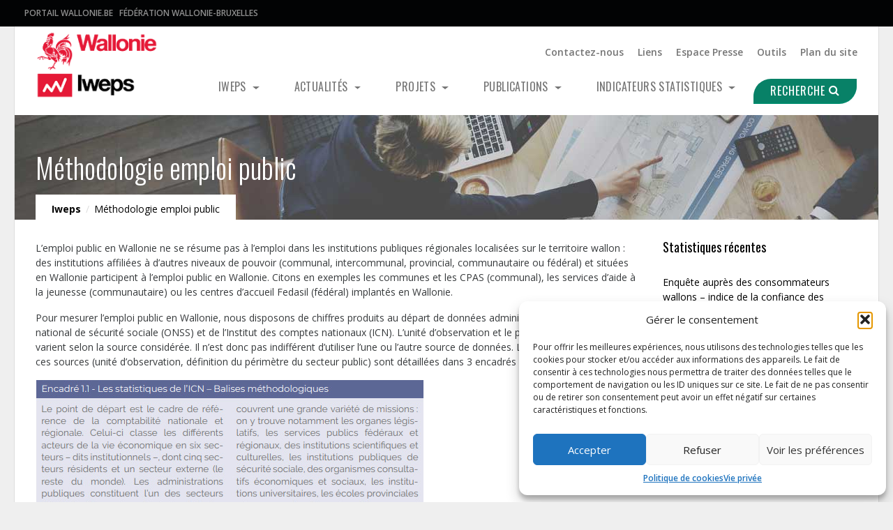

--- FILE ---
content_type: text/html; charset=UTF-8
request_url: https://www.iweps.be/methodologie-emploi-public/
body_size: 13713
content:
<!doctype html>
<html lang="fr-FR">
  <head>
  <meta charset="utf-8">
  <meta http-equiv="x-ua-compatible" content="ie=edge">
  <meta name="viewport" content="width=device-width, initial-scale=1">
  <link href="https://fonts.googleapis.com/css?family=Open+Sans:300,400,600,700|Oswald:300,400" rel="stylesheet">
  <meta name='robots' content='index, follow, max-image-preview:large, max-snippet:-1, max-video-preview:-1' />
	<style>img:is([sizes="auto" i], [sizes^="auto," i]) { contain-intrinsic-size: 3000px 1500px }</style>
	
	<!-- This site is optimized with the Yoast SEO plugin v25.7 - https://yoast.com/wordpress/plugins/seo/ -->
	<title>Méthodologie emploi public - Iweps</title>
	<link rel="canonical" href="https://www.iweps.be/methodologie-emploi-public/" />
	<meta property="og:locale" content="fr_FR" />
	<meta property="og:type" content="article" />
	<meta property="og:title" content="Méthodologie emploi public - Iweps" />
	<meta property="og:description" content="L’emploi public en Wallonie ne se résume pas à l’emploi dans les institutions publiques régionales localisées sur le territoire wallon : des institutions affiliées à d’autres niveaux de pouvoir (communal, intercommunal, provincial, communautaire ou fédéral) et situées en Wallonie participent à l’emploi public en Wallonie. Citons en exemples les communes et les CPAS (communal), les &hellip; Continued" />
	<meta property="og:url" content="https://www.iweps.be/methodologie-emploi-public/" />
	<meta property="og:site_name" content="Iweps" />
	<meta property="article:modified_time" content="2023-04-17T09:48:36+00:00" />
	<meta property="og:image" content="https://www.iweps.be/wp-content/uploads/2022/12/Emploi-public-1.1.jpg" />
	<meta name="twitter:card" content="summary_large_image" />
	<meta name="twitter:label1" content="Durée de lecture estimée" />
	<meta name="twitter:data1" content="2 minutes" />
	<script type="application/ld+json" class="yoast-schema-graph">{"@context":"https://schema.org","@graph":[{"@type":"WebPage","@id":"https://www.iweps.be/methodologie-emploi-public/","url":"https://www.iweps.be/methodologie-emploi-public/","name":"Méthodologie emploi public - Iweps","isPartOf":{"@id":"https://www.iweps.be/#website"},"primaryImageOfPage":{"@id":"https://www.iweps.be/methodologie-emploi-public/#primaryimage"},"image":{"@id":"https://www.iweps.be/methodologie-emploi-public/#primaryimage"},"thumbnailUrl":"","datePublished":"2022-12-27T09:37:41+00:00","dateModified":"2023-04-17T09:48:36+00:00","breadcrumb":{"@id":"https://www.iweps.be/methodologie-emploi-public/#breadcrumb"},"inLanguage":"fr-FR","potentialAction":[{"@type":"ReadAction","target":["https://www.iweps.be/methodologie-emploi-public/"]}]},{"@type":"ImageObject","inLanguage":"fr-FR","@id":"https://www.iweps.be/methodologie-emploi-public/#primaryimage","url":"","contentUrl":""},{"@type":"BreadcrumbList","@id":"https://www.iweps.be/methodologie-emploi-public/#breadcrumb","itemListElement":[{"@type":"ListItem","position":1,"name":"Accueil","item":"https://www.iweps.be/"},{"@type":"ListItem","position":2,"name":"Méthodologie emploi public"}]},{"@type":"WebSite","@id":"https://www.iweps.be/#website","url":"https://www.iweps.be/","name":"Iweps","description":"Institut wallon de l&#039;évaluation, de la prospective et de la statistique","potentialAction":[{"@type":"SearchAction","target":{"@type":"EntryPoint","urlTemplate":"https://www.iweps.be/?s={search_term_string}"},"query-input":{"@type":"PropertyValueSpecification","valueRequired":true,"valueName":"search_term_string"}}],"inLanguage":"fr-FR"}]}</script>
	<!-- / Yoast SEO plugin. -->


<link rel='stylesheet' id='wp-block-library-css' href='https://www.iweps.be/wp-includes/css/dist/block-library/style.min.css?ver=6.8.3' type='text/css' media='all' />
<style id='classic-theme-styles-inline-css' type='text/css'>
/*! This file is auto-generated */
.wp-block-button__link{color:#fff;background-color:#32373c;border-radius:9999px;box-shadow:none;text-decoration:none;padding:calc(.667em + 2px) calc(1.333em + 2px);font-size:1.125em}.wp-block-file__button{background:#32373c;color:#fff;text-decoration:none}
</style>
<style id='global-styles-inline-css' type='text/css'>
:root{--wp--preset--aspect-ratio--square: 1;--wp--preset--aspect-ratio--4-3: 4/3;--wp--preset--aspect-ratio--3-4: 3/4;--wp--preset--aspect-ratio--3-2: 3/2;--wp--preset--aspect-ratio--2-3: 2/3;--wp--preset--aspect-ratio--16-9: 16/9;--wp--preset--aspect-ratio--9-16: 9/16;--wp--preset--color--black: #000000;--wp--preset--color--cyan-bluish-gray: #abb8c3;--wp--preset--color--white: #ffffff;--wp--preset--color--pale-pink: #f78da7;--wp--preset--color--vivid-red: #cf2e2e;--wp--preset--color--luminous-vivid-orange: #ff6900;--wp--preset--color--luminous-vivid-amber: #fcb900;--wp--preset--color--light-green-cyan: #7bdcb5;--wp--preset--color--vivid-green-cyan: #00d084;--wp--preset--color--pale-cyan-blue: #8ed1fc;--wp--preset--color--vivid-cyan-blue: #0693e3;--wp--preset--color--vivid-purple: #9b51e0;--wp--preset--gradient--vivid-cyan-blue-to-vivid-purple: linear-gradient(135deg,rgba(6,147,227,1) 0%,rgb(155,81,224) 100%);--wp--preset--gradient--light-green-cyan-to-vivid-green-cyan: linear-gradient(135deg,rgb(122,220,180) 0%,rgb(0,208,130) 100%);--wp--preset--gradient--luminous-vivid-amber-to-luminous-vivid-orange: linear-gradient(135deg,rgba(252,185,0,1) 0%,rgba(255,105,0,1) 100%);--wp--preset--gradient--luminous-vivid-orange-to-vivid-red: linear-gradient(135deg,rgba(255,105,0,1) 0%,rgb(207,46,46) 100%);--wp--preset--gradient--very-light-gray-to-cyan-bluish-gray: linear-gradient(135deg,rgb(238,238,238) 0%,rgb(169,184,195) 100%);--wp--preset--gradient--cool-to-warm-spectrum: linear-gradient(135deg,rgb(74,234,220) 0%,rgb(151,120,209) 20%,rgb(207,42,186) 40%,rgb(238,44,130) 60%,rgb(251,105,98) 80%,rgb(254,248,76) 100%);--wp--preset--gradient--blush-light-purple: linear-gradient(135deg,rgb(255,206,236) 0%,rgb(152,150,240) 100%);--wp--preset--gradient--blush-bordeaux: linear-gradient(135deg,rgb(254,205,165) 0%,rgb(254,45,45) 50%,rgb(107,0,62) 100%);--wp--preset--gradient--luminous-dusk: linear-gradient(135deg,rgb(255,203,112) 0%,rgb(199,81,192) 50%,rgb(65,88,208) 100%);--wp--preset--gradient--pale-ocean: linear-gradient(135deg,rgb(255,245,203) 0%,rgb(182,227,212) 50%,rgb(51,167,181) 100%);--wp--preset--gradient--electric-grass: linear-gradient(135deg,rgb(202,248,128) 0%,rgb(113,206,126) 100%);--wp--preset--gradient--midnight: linear-gradient(135deg,rgb(2,3,129) 0%,rgb(40,116,252) 100%);--wp--preset--font-size--small: 13px;--wp--preset--font-size--medium: 20px;--wp--preset--font-size--large: 36px;--wp--preset--font-size--x-large: 42px;--wp--preset--spacing--20: 0.44rem;--wp--preset--spacing--30: 0.67rem;--wp--preset--spacing--40: 1rem;--wp--preset--spacing--50: 1.5rem;--wp--preset--spacing--60: 2.25rem;--wp--preset--spacing--70: 3.38rem;--wp--preset--spacing--80: 5.06rem;--wp--preset--shadow--natural: 6px 6px 9px rgba(0, 0, 0, 0.2);--wp--preset--shadow--deep: 12px 12px 50px rgba(0, 0, 0, 0.4);--wp--preset--shadow--sharp: 6px 6px 0px rgba(0, 0, 0, 0.2);--wp--preset--shadow--outlined: 6px 6px 0px -3px rgba(255, 255, 255, 1), 6px 6px rgba(0, 0, 0, 1);--wp--preset--shadow--crisp: 6px 6px 0px rgba(0, 0, 0, 1);}:where(.is-layout-flex){gap: 0.5em;}:where(.is-layout-grid){gap: 0.5em;}body .is-layout-flex{display: flex;}.is-layout-flex{flex-wrap: wrap;align-items: center;}.is-layout-flex > :is(*, div){margin: 0;}body .is-layout-grid{display: grid;}.is-layout-grid > :is(*, div){margin: 0;}:where(.wp-block-columns.is-layout-flex){gap: 2em;}:where(.wp-block-columns.is-layout-grid){gap: 2em;}:where(.wp-block-post-template.is-layout-flex){gap: 1.25em;}:where(.wp-block-post-template.is-layout-grid){gap: 1.25em;}.has-black-color{color: var(--wp--preset--color--black) !important;}.has-cyan-bluish-gray-color{color: var(--wp--preset--color--cyan-bluish-gray) !important;}.has-white-color{color: var(--wp--preset--color--white) !important;}.has-pale-pink-color{color: var(--wp--preset--color--pale-pink) !important;}.has-vivid-red-color{color: var(--wp--preset--color--vivid-red) !important;}.has-luminous-vivid-orange-color{color: var(--wp--preset--color--luminous-vivid-orange) !important;}.has-luminous-vivid-amber-color{color: var(--wp--preset--color--luminous-vivid-amber) !important;}.has-light-green-cyan-color{color: var(--wp--preset--color--light-green-cyan) !important;}.has-vivid-green-cyan-color{color: var(--wp--preset--color--vivid-green-cyan) !important;}.has-pale-cyan-blue-color{color: var(--wp--preset--color--pale-cyan-blue) !important;}.has-vivid-cyan-blue-color{color: var(--wp--preset--color--vivid-cyan-blue) !important;}.has-vivid-purple-color{color: var(--wp--preset--color--vivid-purple) !important;}.has-black-background-color{background-color: var(--wp--preset--color--black) !important;}.has-cyan-bluish-gray-background-color{background-color: var(--wp--preset--color--cyan-bluish-gray) !important;}.has-white-background-color{background-color: var(--wp--preset--color--white) !important;}.has-pale-pink-background-color{background-color: var(--wp--preset--color--pale-pink) !important;}.has-vivid-red-background-color{background-color: var(--wp--preset--color--vivid-red) !important;}.has-luminous-vivid-orange-background-color{background-color: var(--wp--preset--color--luminous-vivid-orange) !important;}.has-luminous-vivid-amber-background-color{background-color: var(--wp--preset--color--luminous-vivid-amber) !important;}.has-light-green-cyan-background-color{background-color: var(--wp--preset--color--light-green-cyan) !important;}.has-vivid-green-cyan-background-color{background-color: var(--wp--preset--color--vivid-green-cyan) !important;}.has-pale-cyan-blue-background-color{background-color: var(--wp--preset--color--pale-cyan-blue) !important;}.has-vivid-cyan-blue-background-color{background-color: var(--wp--preset--color--vivid-cyan-blue) !important;}.has-vivid-purple-background-color{background-color: var(--wp--preset--color--vivid-purple) !important;}.has-black-border-color{border-color: var(--wp--preset--color--black) !important;}.has-cyan-bluish-gray-border-color{border-color: var(--wp--preset--color--cyan-bluish-gray) !important;}.has-white-border-color{border-color: var(--wp--preset--color--white) !important;}.has-pale-pink-border-color{border-color: var(--wp--preset--color--pale-pink) !important;}.has-vivid-red-border-color{border-color: var(--wp--preset--color--vivid-red) !important;}.has-luminous-vivid-orange-border-color{border-color: var(--wp--preset--color--luminous-vivid-orange) !important;}.has-luminous-vivid-amber-border-color{border-color: var(--wp--preset--color--luminous-vivid-amber) !important;}.has-light-green-cyan-border-color{border-color: var(--wp--preset--color--light-green-cyan) !important;}.has-vivid-green-cyan-border-color{border-color: var(--wp--preset--color--vivid-green-cyan) !important;}.has-pale-cyan-blue-border-color{border-color: var(--wp--preset--color--pale-cyan-blue) !important;}.has-vivid-cyan-blue-border-color{border-color: var(--wp--preset--color--vivid-cyan-blue) !important;}.has-vivid-purple-border-color{border-color: var(--wp--preset--color--vivid-purple) !important;}.has-vivid-cyan-blue-to-vivid-purple-gradient-background{background: var(--wp--preset--gradient--vivid-cyan-blue-to-vivid-purple) !important;}.has-light-green-cyan-to-vivid-green-cyan-gradient-background{background: var(--wp--preset--gradient--light-green-cyan-to-vivid-green-cyan) !important;}.has-luminous-vivid-amber-to-luminous-vivid-orange-gradient-background{background: var(--wp--preset--gradient--luminous-vivid-amber-to-luminous-vivid-orange) !important;}.has-luminous-vivid-orange-to-vivid-red-gradient-background{background: var(--wp--preset--gradient--luminous-vivid-orange-to-vivid-red) !important;}.has-very-light-gray-to-cyan-bluish-gray-gradient-background{background: var(--wp--preset--gradient--very-light-gray-to-cyan-bluish-gray) !important;}.has-cool-to-warm-spectrum-gradient-background{background: var(--wp--preset--gradient--cool-to-warm-spectrum) !important;}.has-blush-light-purple-gradient-background{background: var(--wp--preset--gradient--blush-light-purple) !important;}.has-blush-bordeaux-gradient-background{background: var(--wp--preset--gradient--blush-bordeaux) !important;}.has-luminous-dusk-gradient-background{background: var(--wp--preset--gradient--luminous-dusk) !important;}.has-pale-ocean-gradient-background{background: var(--wp--preset--gradient--pale-ocean) !important;}.has-electric-grass-gradient-background{background: var(--wp--preset--gradient--electric-grass) !important;}.has-midnight-gradient-background{background: var(--wp--preset--gradient--midnight) !important;}.has-small-font-size{font-size: var(--wp--preset--font-size--small) !important;}.has-medium-font-size{font-size: var(--wp--preset--font-size--medium) !important;}.has-large-font-size{font-size: var(--wp--preset--font-size--large) !important;}.has-x-large-font-size{font-size: var(--wp--preset--font-size--x-large) !important;}
:where(.wp-block-post-template.is-layout-flex){gap: 1.25em;}:where(.wp-block-post-template.is-layout-grid){gap: 1.25em;}
:where(.wp-block-columns.is-layout-flex){gap: 2em;}:where(.wp-block-columns.is-layout-grid){gap: 2em;}
:root :where(.wp-block-pullquote){font-size: 1.5em;line-height: 1.6;}
</style>
<link rel='stylesheet' id='bwg_fonts-css' href='https://www.iweps.be/wp-content/plugins/photo-gallery/css/bwg-fonts/fonts.css?ver=0.0.1' type='text/css' media='all' />
<link rel='stylesheet' id='sumoselect-css' href='https://www.iweps.be/wp-content/plugins/photo-gallery/css/sumoselect.min.css?ver=3.4.6' type='text/css' media='all' />
<link rel='stylesheet' id='mCustomScrollbar-css' href='https://www.iweps.be/wp-content/plugins/photo-gallery/css/jquery.mCustomScrollbar.min.css?ver=3.1.5' type='text/css' media='all' />
<link rel='stylesheet' id='bwg_googlefonts-css' href='https://fonts.googleapis.com/css?family=Ubuntu&#038;subset=greek,latin,greek-ext,vietnamese,cyrillic-ext,latin-ext,cyrillic' type='text/css' media='all' />
<link rel='stylesheet' id='bwg_frontend-css' href='https://www.iweps.be/wp-content/plugins/photo-gallery/css/styles.min.css?ver=1.8.35' type='text/css' media='all' />
<link rel='stylesheet' id='cmplz-general-css' href='https://www.iweps.be/wp-content/plugins/complianz-gdpr/assets/css/cookieblocker.min.css?ver=1755847977' type='text/css' media='all' />
<link rel='stylesheet' id='sage/css-css' href='https://www.iweps.be/wp-content/themes/iweps/dist/styles/main.css' type='text/css' media='all' />
<script type="text/javascript" src="https://www.iweps.be/wp-includes/js/jquery/jquery.min.js?ver=3.7.1" id="jquery-core-js"></script>
<script type="text/javascript" src="https://www.iweps.be/wp-includes/js/jquery/jquery-migrate.min.js?ver=3.4.1" id="jquery-migrate-js"></script>
<script type="text/javascript" src="https://www.iweps.be/wp-content/plugins/photo-gallery/js/jquery.sumoselect.min.js?ver=3.4.6" id="sumoselect-js"></script>
<script type="text/javascript" src="https://www.iweps.be/wp-content/plugins/photo-gallery/js/tocca.min.js?ver=2.0.9" id="bwg_mobile-js"></script>
<script type="text/javascript" src="https://www.iweps.be/wp-content/plugins/photo-gallery/js/jquery.mCustomScrollbar.concat.min.js?ver=3.1.5" id="mCustomScrollbar-js"></script>
<script type="text/javascript" src="https://www.iweps.be/wp-content/plugins/photo-gallery/js/jquery.fullscreen.min.js?ver=0.6.0" id="jquery-fullscreen-js"></script>
<script type="text/javascript" id="bwg_frontend-js-extra">
/* <![CDATA[ */
var bwg_objectsL10n = {"bwg_field_required":"field is required.","bwg_mail_validation":"This is not a valid email address.","bwg_search_result":"There are no images matching your search.","bwg_select_tag":"Select Tag","bwg_order_by":"Order By","bwg_search":"Search","bwg_show_ecommerce":"Show Ecommerce","bwg_hide_ecommerce":"Hide Ecommerce","bwg_show_comments":"Show Comments","bwg_hide_comments":"Hide Comments","bwg_restore":"Restore","bwg_maximize":"Maximize","bwg_fullscreen":"Fullscreen","bwg_exit_fullscreen":"Exit Fullscreen","bwg_search_tag":"SEARCH...","bwg_tag_no_match":"No tags found","bwg_all_tags_selected":"All tags selected","bwg_tags_selected":"tags selected","play":"Play","pause":"Pause","is_pro":"","bwg_play":"Play","bwg_pause":"Pause","bwg_hide_info":"Hide info","bwg_show_info":"Show info","bwg_hide_rating":"Hide rating","bwg_show_rating":"Show rating","ok":"Ok","cancel":"Cancel","select_all":"Select all","lazy_load":"0","lazy_loader":"https:\/\/www.iweps.be\/wp-content\/plugins\/photo-gallery\/images\/ajax_loader.png","front_ajax":"0","bwg_tag_see_all":"see all tags","bwg_tag_see_less":"see less tags"};
/* ]]> */
</script>
<script type="text/javascript" src="https://www.iweps.be/wp-content/plugins/photo-gallery/js/scripts.min.js?ver=1.8.35" id="bwg_frontend-js"></script>
<link rel="https://api.w.org/" href="https://www.iweps.be/wp-json/" /><link rel="alternate" title="JSON" type="application/json" href="https://www.iweps.be/wp-json/wp/v2/pages/12596" /><link rel="EditURI" type="application/rsd+xml" title="RSD" href="https://www.iweps.be/xmlrpc.php?rsd" />
<meta name="generator" content="WordPress 6.8.3" />
<link rel='shortlink' href='https://www.iweps.be/?p=12596' />
<link rel="alternate" title="oEmbed (JSON)" type="application/json+oembed" href="https://www.iweps.be/wp-json/oembed/1.0/embed?url=https%3A%2F%2Fwww.iweps.be%2Fmethodologie-emploi-public%2F" />
<link rel="alternate" title="oEmbed (XML)" type="text/xml+oembed" href="https://www.iweps.be/wp-json/oembed/1.0/embed?url=https%3A%2F%2Fwww.iweps.be%2Fmethodologie-emploi-public%2F&#038;format=xml" />
			<style>.cmplz-hidden {
					display: none !important;
				}</style><link rel="icon" href="https://www.iweps.be/wp-content/uploads/2017/05/cropped-favicon-3-32x32.png" sizes="32x32" />
<link rel="icon" href="https://www.iweps.be/wp-content/uploads/2017/05/cropped-favicon-3-192x192.png" sizes="192x192" />
<link rel="apple-touch-icon" href="https://www.iweps.be/wp-content/uploads/2017/05/cropped-favicon-3-180x180.png" />
<meta name="msapplication-TileImage" content="https://www.iweps.be/wp-content/uploads/2017/05/cropped-favicon-3-270x270.png" />
</head>
  <body data-cmplz=1 class="wp-singular page-template-default page page-id-12596 wp-theme-iweps sp-easy-accordion-enabled methodologie-emploi-public sidebar-primary">
    <!--[if IE]>
      <div class="alert alert-warning">
        You are using an <strong>outdated</strong> browser. Please <a href="http://browsehappy.com/">upgrade your browser</a> to improve your experience.      </div>
    <![endif]-->
    <script>
var waitForTrackerCount = 0;
function matomoWaitForTracker() {
  if (typeof _paq === 'undefined') {
    if (waitForTrackerCount < 40) {
      setTimeout(matomoWaitForTracker, 250);
      waitForTrackerCount++;
      return;
    }
  } else {
    document.addEventListener("cookieyes_consent_update", function (eventData) {
        const data = eventData.detail;
        consentSet(data);
    });   
  }
}
function consentSet(data) {
   if (data.accepted.includes("analytics")) {
       _paq.push(['setCookieConsentGiven']);
       _paq.push(['setConsentGiven']);
   } else {
       _paq.push(['forgetCookieConsentGiven']);
       _paq.push(['forgetConsentGiven']);
   }
}
document.addEventListener('DOMContentLoaded', matomoWaitForTracker());
</script>
<header class="banner">
  <div class="header-portail">
    <div class="container">
      <nav class="nav-portail">
        <a href="http://www.wallonie.be" title="Portail Wallonie.be" target="_blank">Portail Wallonie.be</a>
        <a href="http://www.federation-wallonie-bruxelles.be" title="Fédération Wallonie-Bruxelles" target="_blank">Fédération Wallonie-Bruxelles</a>
      </nav>
    </div>
  </div>
  <div class="header-main">
    <div class="container">
      <nav class="navbar nav-main">
        <a class="navbar-brand" href="https://www.iweps.be/"> <img src="https://www.iweps.be/wp-content/themes/iweps/dist/images/logo.png" alt="Iweps" /></a>
        <button class="navbar-toggler hidden-md-up" type="button" data-toggle="collapse" data-target="#navbarCollapse" aria-controls="navbarCollapse" aria-expanded="false" aria-label="Toggle navigation">
          &#9776;
        </button>
        <div class="collapse navbar-toggleable-sm" id="navbarCollapse">
  
          <div class="menu-menu-2-container"><ul id="menu-menu-2" class="pull-md-right nav navbar-nav"><li itemscope="itemscope" itemtype="https://www.schema.org/SiteNavigationElement" id="menu-item-690" class="menu-item menu-item-type-post_type menu-item-object-page menu-item-690 nav-item"><a title="Contactez-nous" href="https://www.iweps.be/contactez-nous/" class="nav-link">Contactez-nous</a></li>
<li itemscope="itemscope" itemtype="https://www.schema.org/SiteNavigationElement" id="menu-item-689" class="menu-item menu-item-type-post_type menu-item-object-page menu-item-689 nav-item"><a title="Liens" href="https://www.iweps.be/liens/" class="nav-link">Liens</a></li>
<li itemscope="itemscope" itemtype="https://www.schema.org/SiteNavigationElement" id="menu-item-1573" class="menu-item menu-item-type-taxonomy menu-item-object-category menu-item-1573 nav-item"><a title="Espace Presse" href="https://www.iweps.be/category/presse/" class="nav-link">Espace Presse</a></li>
<li itemscope="itemscope" itemtype="https://www.schema.org/SiteNavigationElement" id="menu-item-687" class="menu-item menu-item-type-post_type menu-item-object-page menu-item-687 nav-item"><a title="Outils" href="https://www.iweps.be/outils/" class="nav-link">Outils</a></li>
<li itemscope="itemscope" itemtype="https://www.schema.org/SiteNavigationElement" id="menu-item-686" class="menu-item menu-item-type-post_type menu-item-object-page menu-item-686 nav-item"><a title="Plan du site" href="https://www.iweps.be/plan-du-site/" class="nav-link">Plan du site</a></li>
</ul></div>
    

            <div class="menu-menu-1-container"><ul id="menu-menu-1" class="pull-md-right nav navbar-nav"><li id="menu-item-151" class="menu-item menu-item-type-custom menu-item-object-custom menu-item-has-children nav-item menu-item-151 dropdown"><a title="Iweps" href="#" data-toggle="dropdown" class="dropdown-toggle">Iweps <span class="caret"></span></a>
<ul role="menu" class=" dropdown-menu">
	<li id="menu-item-25" class="menu-item menu-item-type-post_type menu-item-object-page nav-item menu-item-25"><a title="Missions" href="https://www.iweps.be/presentation/">Missions</a></li>
	<li id="menu-item-3785" class="menu-item menu-item-type-post_type menu-item-object-page nav-item menu-item-3785"><a title="Recherche et évaluation" href="https://www.iweps.be/recherche-et-evaluation/">Recherche et évaluation</a></li>
	<li id="menu-item-3784" class="menu-item menu-item-type-post_type menu-item-object-page nav-item menu-item-3784"><a title="Prospective et anticipation" href="https://www.iweps.be/prospective-et-anticipation/">Prospective et anticipation</a></li>
	<li id="menu-item-3783" class="menu-item menu-item-type-post_type menu-item-object-page nav-item menu-item-3783"><a title="Données et indicateurs" href="https://www.iweps.be/donnees-et-indicateurs/">Données et indicateurs</a></li>
	<li id="menu-item-17214" class="menu-item menu-item-type-post_type menu-item-object-page nav-item menu-item-17214"><a title="Cellule Autorité Statistique" href="https://www.iweps.be/cellule-autorite-statistique/">Cellule Autorité Statistique</a></li>
	<li id="menu-item-695" class="menu-item menu-item-type-custom menu-item-object-custom nav-item menu-item-695"><a title="Équipes" href="/equipe">Équipes</a></li>
	<li id="menu-item-12694" class="menu-item menu-item-type-post_type menu-item-object-page nav-item menu-item-12694"><a title="Documents relatifs à la statistique officielle " href="https://www.iweps.be/autorite-statistique-de-la-region-wallonne/">Documents relatifs à la statistique officielle </a></li>
	<li id="menu-item-1383" class="menu-item menu-item-type-post_type menu-item-object-page nav-item menu-item-1383"><a title="Offres d’emploi" href="https://www.iweps.be/offres-demploi/">Offres d’emploi</a></li>
	<li id="menu-item-1382" class="menu-item menu-item-type-post_type menu-item-object-page nav-item menu-item-1382"><a title="Marchés publics" href="https://www.iweps.be/marches-publics/">Marchés publics</a></li>
</ul>
</li>
<li id="menu-item-692" class="menu-item menu-item-type-custom menu-item-object-custom menu-item-has-children nav-item menu-item-692 dropdown"><a title="Actualités" href="#" data-toggle="dropdown" class="dropdown-toggle">Actualités <span class="caret"></span></a>
<ul role="menu" class=" dropdown-menu">
	<li id="menu-item-21" class="menu-item menu-item-type-post_type menu-item-object-page nav-item menu-item-21"><a title="News" href="https://www.iweps.be/actualites/">News</a></li>
	<li id="menu-item-693" class="menu-item menu-item-type-custom menu-item-object-custom nav-item menu-item-693"><a title="Évènements" href="/evenements">Évènements</a></li>
	<li id="menu-item-13256" class="menu-item menu-item-type-post_type menu-item-object-page nav-item menu-item-13256"><a title="Podcast de l’IWEPS" href="https://www.iweps.be/podcast-de-liweps/">Podcast de l’IWEPS</a></li>
	<li id="menu-item-5731" class="menu-item menu-item-type-post_type menu-item-object-page nav-item menu-item-5731"><a title="Questions fréquentes (FAQ)" href="https://www.iweps.be/actualites/questions-frequentes-faq/">Questions fréquentes (FAQ)</a></li>
</ul>
</li>
<li id="menu-item-691" class="menu-item menu-item-type-custom menu-item-object-custom menu-item-has-children nav-item menu-item-691 dropdown"><a title="Projets" href="#" data-toggle="dropdown" class="dropdown-toggle">Projets <span class="caret"></span></a>
<ul role="menu" class=" dropdown-menu">
	<li id="menu-item-5839" class="menu-item menu-item-type-custom menu-item-object-custom menu-item-has-children nav-item menu-item-5839 dropdown-submenu"><a title="Par types" href="#" data-toggle="dropdown" class="dropdown-toggle">Par types</a>
	<ul role="menu" class=" dropdown-menu">
		<li id="menu-item-256" class="nav-item menu-item-256"><a title="Analyse prospective" href="https://www.iweps.be/projets/?fwp_proj_categories=analyse-prospective">Analyse prospective</a></li>
		<li id="menu-item-253" class="nav-item menu-item-253"><a title="Analyse/Recherche" href="https://www.iweps.be/projets/?fwp_proj_categories=analyse-recherche">Analyse/Recherche</a></li>
		<li id="menu-item-257" class="nav-item menu-item-257"><a title="Enquête" href="https://www.iweps.be/projets/?fwp_proj_categories=enquete">Enquête</a></li>
		<li id="menu-item-226" class="nav-item menu-item-226"><a title="Evaluation" href="https://www.iweps.be/projets/?fwp_proj_categories=evaluation">Evaluation</a></li>
		<li id="menu-item-255" class="nav-item menu-item-255"><a title="Formation" href="https://www.iweps.be/projets/?fwp_proj_categories=formation">Formation</a></li>
		<li id="menu-item-258" class="nav-item menu-item-258"><a title="Outil statistique" href="https://www.iweps.be/projets/?fwp_proj_categories=outil-statistique">Outil statistique</a></li>
	</ul>
</li>
	<li id="menu-item-5842" class="menu-item menu-item-type-custom menu-item-object-custom menu-item-has-children nav-item menu-item-5842 dropdown-submenu"><a title="Par statut" href="#" data-toggle="dropdown" class="dropdown-toggle">Par statut</a>
	<ul role="menu" class=" dropdown-menu">
		<li id="menu-item-252" class="nav-item menu-item-252"><a title="En cours" href="https://www.iweps.be/projets/?fwp_proj_status=en-cours">En cours</a></li>
		<li id="menu-item-254" class="nav-item menu-item-254"><a title="Finalisé" href="https://www.iweps.be/projets/?fwp_proj_status=finalise">Finalisé</a></li>
	</ul>
</li>
	<li id="menu-item-5841" class="menu-item menu-item-type-custom menu-item-object-custom nav-item menu-item-5841"><a title="Tous les projets" href="/projets">Tous les projets</a></li>
</ul>
</li>
<li id="menu-item-22" class="menu-item menu-item-type-custom menu-item-object-custom menu-item-has-children nav-item menu-item-22 dropdown"><a title="Publications" href="#" data-toggle="dropdown" class="dropdown-toggle">Publications <span class="caret"></span></a>
<ul role="menu" class=" dropdown-menu">
	<li id="menu-item-4168" class="menu-item menu-item-type-custom menu-item-object-custom menu-item-has-children nav-item menu-item-4168 dropdown-submenu"><a title="Par thématiques" href="#" data-toggle="dropdown" class="dropdown-toggle">Par thématiques</a>
	<ul role="menu" class=" dropdown-menu">
		<li id="menu-item-247" class="nav-item menu-item-247"><a title="Citoyenneté et société" href="https://www.iweps.be/publications/?fwp_pub_theme=citoyennete-et-societe">Citoyenneté et société</a></li>
		<li id="menu-item-211" class="nav-item menu-item-211"><a title="Economie" href="https://www.iweps.be/publications/?fwp_pub_theme=economie">Economie</a></li>
		<li id="menu-item-223" class="nav-item menu-item-223"><a title="Education et formation" href="https://www.iweps.be/publications/?fwp_pub_theme=education-et-formation">Education et formation</a></li>
		<li id="menu-item-224" class="nav-item menu-item-224"><a title="Energie et environnement" href="https://www.iweps.be/publications/?fwp_pub_theme=energie-et-environnement">Energie et environnement</a></li>
		<li id="menu-item-225" class="nav-item menu-item-225"><a title="Europe" href="https://www.iweps.be/publications/?fwp_pub_theme=europe">Europe</a></li>
		<li id="menu-item-214" class="nav-item menu-item-214"><a title="Genre" href="https://www.iweps.be/publications/?fwp_pub_theme=genre">Genre</a></li>
		<li id="menu-item-215" class="nav-item menu-item-215"><a title="Inégalités sociales" href="https://www.iweps.be/publications/?fwp_pub_theme=inegalites-sociales">Inégalités sociales</a></li>
		<li id="menu-item-216" class="nav-item menu-item-216"><a title="Marché du travail" href="https://www.iweps.be/publications/?fwp_pub_theme=marche-du-travail">Marché du travail</a></li>
		<li id="menu-item-872" class="nav-item menu-item-872"><a title="Méthodologie" href="https://www.iweps.be/publications/?fwp_pub_theme=methodologie">Méthodologie</a></li>
		<li id="menu-item-217" class="nav-item menu-item-217"><a title="Mobilité" href="https://www.iweps.be/publications/?fwp_pub_theme=mobilite">Mobilité</a></li>
		<li id="menu-item-222" class="nav-item menu-item-222"><a title="Population et santé" href="https://www.iweps.be/publications/?fwp_pub_theme=population-et-sante">Population et santé</a></li>
		<li id="menu-item-219" class="nav-item menu-item-219"><a title="Territoire" href="https://www.iweps.be/publications/?fwp_pub_theme=territoire">Territoire</a></li>
	</ul>
</li>
	<li id="menu-item-4169" class="menu-item menu-item-type-custom menu-item-object-custom menu-item-has-children nav-item menu-item-4169 dropdown-submenu"><a title="Par types" href="#" data-toggle="dropdown" class="dropdown-toggle">Par types</a>
	<ul role="menu" class=" dropdown-menu">
		<li id="menu-item-27" class="nav-item menu-item-27"><a title="Actes de colloque" href="https://www.iweps.be/publications/?fwp_pub_categories=actes-de-colloque">Actes de colloque</a></li>
		<li id="menu-item-30" class="nav-item menu-item-30"><a title="Autres publications" href="https://www.iweps.be/publications/?fwp_pub_categories=autres-publications">Autres publications</a></li>
		<li id="menu-item-209" class="nav-item menu-item-209"><a title="Brèves" href="https://www.iweps.be/publications/?fwp_pub_categories=breves">Brèves</a></li>
		<li id="menu-item-207" class="nav-item menu-item-207"><a title="Conjoncture" href="https://www.iweps.be/publications/?fwp_pub_categories=conjoncture">Conjoncture</a></li>
		<li id="menu-item-295" class="nav-item menu-item-295"><a title="Décryptage" href="https://www.iweps.be/publications/?fwp_pub_categories=decryptage">Décryptage</a></li>
		<li id="menu-item-208" class="nav-item menu-item-208"><a title="Dynamiques régionales" href="https://www.iweps.be/publications/?fwp_pub_categories=revue-dynamiques-regionales">Dynamiques régionales</a></li>
		<li id="menu-item-206" class="nav-item menu-item-206"><a title="Etat des lieux statistique" href="https://www.iweps.be/publications/?fwp_pub_categories=etat-des-lieux-statistique">Etat des lieux statistique</a></li>
		<li id="menu-item-210" class="nav-item menu-item-210"><a title="Institutionnel" href="https://www.iweps.be/publications/?fwp_pub_categories=institutionnel">Institutionnel</a></li>
		<li id="menu-item-274" class="nav-item menu-item-274"><a title="Prospective" href="https://www.iweps.be/publications/?fwp_pub_categories=prospective">Prospective</a></li>
		<li id="menu-item-297" class="nav-item menu-item-297"><a title="Publications externes" href="https://www.iweps.be/publications/?fwp_pub_categories=publications-externes">Publications externes</a></li>
		<li id="menu-item-23" class="nav-item menu-item-23"><a title="Rapports de recherche" href="https://www.iweps.be/publications/?fwp_pub_categories=rapports-de-recherche">Rapports de recherche</a></li>
		<li id="menu-item-31" class="nav-item menu-item-31"><a title="Vidéos" href="https://www.iweps.be/publications/?fwp_pub_categories=videos">Vidéos</a></li>
		<li class="menu-item-has-children nav-item menu-item-22"><a title="Working papers" href="https://www.iweps.be/publications/?fwp_pub_categories=working-papers">Working papers</a></li>
	</ul>
</li>
	<li id="menu-item-1575" class="menu-item menu-item-type-custom menu-item-object-custom nav-item menu-item-1575"><a title="Toutes les publications" href="/publications">Toutes les publications</a></li>
	<li id="menu-item-18099" class="menu-item menu-item-type-post_type menu-item-object-page nav-item menu-item-18099"><a title="Calendrier prévisionnel de publications 2026" href="https://www.iweps.be/calendrier-previsionnel-de-publications-2026/">Calendrier prévisionnel de publications 2026</a></li>
</ul>
</li>
<li id="menu-item-26" class="menu-item menu-item-type-custom menu-item-object-custom menu-item-has-children nav-item menu-item-26 dropdown"><a title="Indicateurs statistiques" href="#" data-toggle="dropdown" class="dropdown-toggle">Indicateurs statistiques <span class="caret"></span></a>
<ul role="menu" class=" dropdown-menu">
	<li id="menu-item-1577" class="menu-item menu-item-type-custom menu-item-object-custom nav-item menu-item-1577"><a title="Tous les indicateurs statistiques" href="/indicateurs-statistiques">Tous les indicateurs statistiques</a></li>
	<li id="menu-item-51" class="nav-item menu-item-51"><a title="Citoyenneté et société" href="https://www.iweps.be/indicateurs-statistiques/?fwp_is_categories=citoyennete">Citoyenneté et société</a></li>
	<li id="menu-item-47" class="nav-item menu-item-47"><a title="Economie" href="https://www.iweps.be/indicateurs-statistiques/?fwp_is_categories=economie">Economie</a></li>
	<li id="menu-item-50" class="nav-item menu-item-50"><a title="Education &amp; formation" href="https://www.iweps.be/indicateurs-statistiques/?fwp_is_categories=education-formation">Education &amp; formation</a></li>
	<li id="menu-item-53" class="nav-item menu-item-53"><a title="Energie &amp; environnement" href="https://www.iweps.be/indicateurs-statistiques/?fwp_is_categories=energie-environnement">Energie &amp; environnement</a></li>
	<li id="menu-item-48" class="nav-item menu-item-48"><a title="Entreprises" href="https://www.iweps.be/indicateurs-statistiques/?fwp_is_categories=entreprises">Entreprises</a></li>
	<li id="menu-item-238" class="nav-item menu-item-238"><a title="Genre" href="https://www.iweps.be/indicateurs-statistiques/?fwp_is_categories=genre">Genre</a></li>
	<li id="menu-item-46" class="nav-item menu-item-46"><a title="Marché du travail" href="https://www.iweps.be/indicateurs-statistiques/?fwp_is_categories=marche-du-travail">Marché du travail</a></li>
	<li id="menu-item-52" class="nav-item menu-item-52"><a title="Mobilité" href="https://www.iweps.be/indicateurs-statistiques/?fwp_is_categories=mobilite">Mobilité</a></li>
	<li id="menu-item-49" class="nav-item menu-item-49"><a title="Niveaux et conditions de vie" href="https://www.iweps.be/indicateurs-statistiques/?fwp_is_categories=niveaux-et-conditions-de-vie">Niveaux et conditions de vie</a></li>
	<li id="menu-item-44" class="nav-item menu-item-44"><a title="Population &amp; migration" href="https://www.iweps.be/indicateurs-statistiques/?fwp_is_categories=population-migration">Population &amp; migration</a></li>
	<li id="menu-item-45" class="nav-item menu-item-45"><a title="Santé" href="https://www.iweps.be/indicateurs-statistiques/?fwp_is_categories=sante">Santé</a></li>
	<li id="menu-item-43" class="nav-item menu-item-43"><a title="Territoire" href="https://www.iweps.be/indicateurs-statistiques/?fwp_is_categories=territoire">Territoire</a></li>
	<li id="menu-item-13391" class="menu-item menu-item-type-custom menu-item-object-custom nav-item menu-item-13391"><a title="Le portail statistique de l’emploi public" href="https://www.iweps.be/emploi-public/">Le portail statistique de l’emploi public</a></li>
	<li id="menu-item-1911" class="menu-item menu-item-type-custom menu-item-object-custom nav-item menu-item-1911"><a title="Indicateurs complémentaires au PIB" target="_blank" href="http://icpib.iweps.be/indicateurs-compl%C3%A9mentaires-pib.php">Indicateurs complémentaires au PIB</a></li>
	<li id="menu-item-7273" class="menu-item menu-item-type-custom menu-item-object-custom nav-item menu-item-7273"><a title="Indicateurs socio-sanitaires de la population frontalière franco-belge" target="_blank" href="http://infocentre-sante.eu/">Indicateurs socio-sanitaires de la population frontalière franco-belge</a></li>
	<li id="menu-item-6832" class="menu-item menu-item-type-custom menu-item-object-custom nav-item menu-item-6832"><a title="Indicateur synthétique d’accès aux droits fondamentaux (ISADF)" target="_blank" href="https://isadf.iweps.be">Indicateur synthétique d’accès aux droits fondamentaux (ISADF)</a></li>
	<li id="menu-item-14227" class="menu-item menu-item-type-custom menu-item-object-custom nav-item menu-item-14227"><a title="Objectifs de développement durable" target="_blank" href="https://indicateursodd.iweps.be/odd-accueil.php">Objectifs de développement durable</a></li>
	<li id="menu-item-1624" class="menu-item menu-item-type-custom menu-item-object-custom nav-item menu-item-1624"><a title="WalStat - Indicateurs infra-régionaux" target="_blank" href="http://walstat.iweps.be/">WalStat &#8211; Indicateurs infra-régionaux</a></li>
</ul>
</li>
</ul></div>    
        </div>
        <div id="search-container">
          <a href="https://www.iweps.be/?page_id=1598" type="button" class="btn btn--default btn--search">
          Recherche <i class="fa fa-search"></i>
          </a>
                  </div>
      </nav>
    </div>
  </div>
</header>
 <section id="hero" class="container">
  <div class="row">
      <div class="hero" style="background-image:url(https://www.iweps.be/wp-content/themes/iweps/dist/images/banner-project.jpg)">
        <h1>
        Méthodologie emploi public</h1>
        <div class="breadcrumb">
        <!-- Breadcrumb NavXT 7.4.1 -->
<span property="itemListElement" typeof="ListItem"><a property="item" typeof="WebPage" title="Go to Iweps." href="https://www.iweps.be" class="home"><span property="name">Iweps</span></a><meta property="position" content="1"></span>/<span property="itemListElement" typeof="ListItem"><span property="name">Méthodologie emploi public</span><meta property="position" content="2"></span>        </div>
      </div>
  </div>
</section>
    <div class="wrap container" role="document">
      <div class="content row">
        <main class="main">
            
<p>L’emploi public en Wallonie ne se résume pas à l’emploi dans les institutions publiques régionales localisées sur le territoire wallon : des institutions affiliées à d’autres niveaux de pouvoir (communal, intercommunal, provincial, communautaire ou fédéral) et situées en Wallonie participent à l’emploi public en Wallonie. Citons en exemples les communes et les CPAS (communal), les services d’aide à la jeunesse (communautaire) ou les centres d’accueil Fedasil (fédéral) implantés en Wallonie.</p>



<p>Pour mesurer l’emploi public en Wallonie, nous disposons de chiffres produits au départ de données administratives issues de l’Office national de sécurité sociale (ONSS) et de l’Institut des comptes nationaux (ICN). L’unité d’observation et le périmètre de l’emploi public varient selon la source considérée. Il n’est donc pas indifférent d’utiliser l’une ou l’autre source de données. Les spécificités propres à ces sources (unité d’observation, définition du périmètre du secteur public) sont détaillées dans 3 encadrés méthodologiques.</p>



<figure class="wp-block-image size-full"><img fetchpriority="high" decoding="async" width="556" height="517" src="https://www.iweps.be/wp-content/uploads/2022/12/Emploi-public-1.1.jpg" alt="" class="wp-image-12599" srcset="https://www.iweps.be/wp-content/uploads/2022/12/Emploi-public-1.1.jpg 556w, https://www.iweps.be/wp-content/uploads/2022/12/Emploi-public-1.1-300x279.jpg 300w" sizes="(max-width: 556px) 100vw, 556px" /></figure>



<figure class="wp-block-image size-full"><img decoding="async" width="559" height="212" src="https://www.iweps.be/wp-content/uploads/2022/12/Emploi-public-2.1.jpg" alt="" class="wp-image-12600" srcset="https://www.iweps.be/wp-content/uploads/2022/12/Emploi-public-2.1.jpg 559w, https://www.iweps.be/wp-content/uploads/2022/12/Emploi-public-2.1-300x114.jpg 300w" sizes="(max-width: 559px) 100vw, 559px" /></figure>



<figure class="wp-block-image size-full"><img decoding="async" width="556" height="342" src="https://www.iweps.be/wp-content/uploads/2022/12/Emploi-publilc-3.1.jpg" alt="" class="wp-image-12601" srcset="https://www.iweps.be/wp-content/uploads/2022/12/Emploi-publilc-3.1.jpg 556w, https://www.iweps.be/wp-content/uploads/2022/12/Emploi-publilc-3.1-300x185.jpg 300w" sizes="(max-width: 556px) 100vw, 556px" /></figure>
        </main><!-- /.main -->
                  <aside class="sidebar">
            <section class="widget custom-post-type-recent-posts-2 widget_recent_entries"><h3>Statistiques récentes</h3><ul>
<li>
	<a href="https://www.iweps.be/indicateur-statistique/enquete-aupres-consommateurs-wallons/">Enquête auprès des consommateurs wallons  &#8211; indice de la confiance des consommateurs </a>
</li>
 <li>
	<a href="https://www.iweps.be/indicateur-statistique/population-des-65-ans-et-dans-les-communes-wallonnes/">Population des 65 ans et + dans les communes wallonnes</a>
</li>
 <li>
	<a href="https://www.iweps.be/indicateur-statistique/structure-dactivite-selon-donnees-administratives/">Structure d&rsquo;activité de la population wallonne (concept administratif)</a>
</li>
 <li>
	<a href="https://www.iweps.be/indicateur-statistique/regions-urbaines/">Régions urbaines</a>
</li>
 <li>
	<a href="https://www.iweps.be/indicateur-statistique/taux-de-pauvrete-selon-statut-logement/">Taux de pauvreté selon le statut du logement</a>
</li>
 </ul></section>    

 <section class="widget custom-post-type-recent-posts-3 widget_recent_entries"><h3>Publications récentes</h3><ul>
<li>
	    <span class="post-date">18 Déc 2025</span>
    	
	<a href="https://www.iweps.be/publication/actualisation-de-lindice-de-situation-sociale-de-la-wallonie-iss-12e-exercice-2025/">Actualisation de l’Indice de situation sociale de la Wallonie (ISS – 12e exercice 2025)</a>
</li>
 <li>
	    <span class="post-date">03 Déc 2025</span>
    	
	<a href="https://www.iweps.be/publication/sante-mentale-en-wallonie-2025-analyse-des-inegalites-territoriales-et-individuelles/">Santé mentale en Wallonie (2025) : Analyse des inégalités territoriales et individuelles</a>
</li>
 <li>
	    <span class="post-date">26 Nov 2025</span>
    	
	<a href="https://www.iweps.be/publication/la-dependance-automobile-en-wallonie-une-analyse-prospective/">La dépendance automobile en Wallonie : une analyse prospective</a>
</li>
 <li>
	    <span class="post-date">24 Nov 2025</span>
    	
	<a href="https://www.iweps.be/publication/rapport-methodologique-de-lisadf-2025-mise-en-place-dune-enquete-citoyenne-et-construction-de-lindice-synthetique/">Rapport méthodologique de l’ISADF 2025 : Mise en place d’une enquête citoyenne et construction de l’indice synthétique</a>
</li>
 <li>
	    <span class="post-date">19 Nov 2025</span>
    	
	<a href="https://www.iweps.be/publication/tendances-economiques-n68/">Tendances économiques n°68</a>
</li>
 </ul></section>    
								

<div class="social-bar hidden-sm-down">
	<div class="newsletter">
          <a href="https://listes.iweps.be/lists/?p=subscribe&id=1" class="newsletter__link" target="blank">Inscrivez-vous à notre newsletter </a>
          <a href="https://listes.iweps.be/lists/?p=subscribe&id=1" class="btn btn--default" type="button" title="Inscrivez-vous à notre newsletter" target="blank"><i class="fa fa-send" alt="Inscrivez-vous à notre newsletter"></i></a>
	</div>
</div>
          </aside><!-- /.sidebar -->
              </div><!-- /.content -->
    </div><!-- /.wrap -->
    <footer class="container">
    <div class="footer-portail row">
  <div class="col-md-10 offset-md-1">
    <img src="https://www.iweps.be/wp-content/themes/iweps/dist/images/coq.png" alt="">
    <a href="https://www.iweps.be/mentions-legales/" target="_blank" >Mentions légales</a>
    <a href="https://www.iweps.be/vie-privee/" target="_blank" >Vie privée</a>
    <a href="https://www.iweps.be/mediateur/" target="_blank" >Médiateur</a>
    <a href="https://www.iweps.be/accessibilite/" target="_blank" >Accessibilité</a>
  </div>
  </div>
</footer>

<script data-service="addthis" data-category="marketing" type="text/plain" data-cmplz-src="//s7.addthis.com/js/300/addthis_widget.js#pubid=ra-5894880b3552e5cd"></script> 

<script type="text/javascript">
function handleOutboundLinkClicks(e) {
  gtag('event', e.rel, {
  'event_label': e.title,
  'event_category': 'Download',
  'non_interaction': true
});

}
</script>
<script type="speculationrules">
{"prefetch":[{"source":"document","where":{"and":[{"href_matches":"\/*"},{"not":{"href_matches":["\/wp-*.php","\/wp-admin\/*","\/wp-content\/uploads\/*","\/wp-content\/*","\/wp-content\/plugins\/*","\/wp-content\/themes\/iweps\/*","\/*\\?(.+)"]}},{"not":{"selector_matches":"a[rel~=\"nofollow\"]"}},{"not":{"selector_matches":".no-prefetch, .no-prefetch a"}}]},"eagerness":"conservative"}]}
</script>

<!-- Consent Management powered by Complianz | GDPR/CCPA Cookie Consent https://wordpress.org/plugins/complianz-gdpr -->
<div id="cmplz-cookiebanner-container"><div class="cmplz-cookiebanner cmplz-hidden banner-1 banniere-a optin cmplz-bottom-right cmplz-categories-type-view-preferences" aria-modal="true" data-nosnippet="true" role="dialog" aria-live="polite" aria-labelledby="cmplz-header-1-optin" aria-describedby="cmplz-message-1-optin">
	<div class="cmplz-header">
		<div class="cmplz-logo"></div>
		<div class="cmplz-title" id="cmplz-header-1-optin">Gérer le consentement</div>
		<div class="cmplz-close" tabindex="0" role="button" aria-label="Fermer la boîte de dialogue">
			<svg aria-hidden="true" focusable="false" data-prefix="fas" data-icon="times" class="svg-inline--fa fa-times fa-w-11" role="img" xmlns="http://www.w3.org/2000/svg" viewBox="0 0 352 512"><path fill="currentColor" d="M242.72 256l100.07-100.07c12.28-12.28 12.28-32.19 0-44.48l-22.24-22.24c-12.28-12.28-32.19-12.28-44.48 0L176 189.28 75.93 89.21c-12.28-12.28-32.19-12.28-44.48 0L9.21 111.45c-12.28 12.28-12.28 32.19 0 44.48L109.28 256 9.21 356.07c-12.28 12.28-12.28 32.19 0 44.48l22.24 22.24c12.28 12.28 32.2 12.28 44.48 0L176 322.72l100.07 100.07c12.28 12.28 32.2 12.28 44.48 0l22.24-22.24c12.28-12.28 12.28-32.19 0-44.48L242.72 256z"></path></svg>
		</div>
	</div>

	<div class="cmplz-divider cmplz-divider-header"></div>
	<div class="cmplz-body">
		<div class="cmplz-message" id="cmplz-message-1-optin">Pour offrir les meilleures expériences, nous utilisons des technologies telles que les cookies pour stocker et/ou accéder aux informations des appareils. Le fait de consentir à ces technologies nous permettra de traiter des données telles que le comportement de navigation ou les ID uniques sur ce site. Le fait de ne pas consentir ou de retirer son consentement peut avoir un effet négatif sur certaines caractéristiques et fonctions.</div>
		<!-- categories start -->
		<div class="cmplz-categories">
			<details class="cmplz-category cmplz-functional" >
				<summary>
						<span class="cmplz-category-header">
							<span class="cmplz-category-title">Fonctionnel</span>
							<span class='cmplz-always-active'>
								<span class="cmplz-banner-checkbox">
									<input type="checkbox"
										   id="cmplz-functional-optin"
										   data-category="cmplz_functional"
										   class="cmplz-consent-checkbox cmplz-functional"
										   size="40"
										   value="1"/>
									<label class="cmplz-label" for="cmplz-functional-optin"><span class="screen-reader-text">Fonctionnel</span></label>
								</span>
								Toujours activé							</span>
							<span class="cmplz-icon cmplz-open">
								<svg xmlns="http://www.w3.org/2000/svg" viewBox="0 0 448 512"  height="18" ><path d="M224 416c-8.188 0-16.38-3.125-22.62-9.375l-192-192c-12.5-12.5-12.5-32.75 0-45.25s32.75-12.5 45.25 0L224 338.8l169.4-169.4c12.5-12.5 32.75-12.5 45.25 0s12.5 32.75 0 45.25l-192 192C240.4 412.9 232.2 416 224 416z"/></svg>
							</span>
						</span>
				</summary>
				<div class="cmplz-description">
					<span class="cmplz-description-functional">L’accès ou le stockage technique est strictement nécessaire dans la finalité d’intérêt légitime de permettre l’utilisation d’un service spécifique explicitement demandé par l’abonné ou l’utilisateur, ou dans le seul but d’effectuer la transmission d’une communication sur un réseau de communications électroniques.</span>
				</div>
			</details>

			<details class="cmplz-category cmplz-preferences" >
				<summary>
						<span class="cmplz-category-header">
							<span class="cmplz-category-title">Préférences</span>
							<span class="cmplz-banner-checkbox">
								<input type="checkbox"
									   id="cmplz-preferences-optin"
									   data-category="cmplz_preferences"
									   class="cmplz-consent-checkbox cmplz-preferences"
									   size="40"
									   value="1"/>
								<label class="cmplz-label" for="cmplz-preferences-optin"><span class="screen-reader-text">Préférences</span></label>
							</span>
							<span class="cmplz-icon cmplz-open">
								<svg xmlns="http://www.w3.org/2000/svg" viewBox="0 0 448 512"  height="18" ><path d="M224 416c-8.188 0-16.38-3.125-22.62-9.375l-192-192c-12.5-12.5-12.5-32.75 0-45.25s32.75-12.5 45.25 0L224 338.8l169.4-169.4c12.5-12.5 32.75-12.5 45.25 0s12.5 32.75 0 45.25l-192 192C240.4 412.9 232.2 416 224 416z"/></svg>
							</span>
						</span>
				</summary>
				<div class="cmplz-description">
					<span class="cmplz-description-preferences">L’accès ou le stockage technique est nécessaire dans la finalité d’intérêt légitime de stocker des préférences qui ne sont pas demandées par l’abonné ou l’internaute.</span>
				</div>
			</details>

			<details class="cmplz-category cmplz-statistics" >
				<summary>
						<span class="cmplz-category-header">
							<span class="cmplz-category-title">Statistiques</span>
							<span class="cmplz-banner-checkbox">
								<input type="checkbox"
									   id="cmplz-statistics-optin"
									   data-category="cmplz_statistics"
									   class="cmplz-consent-checkbox cmplz-statistics"
									   size="40"
									   value="1"/>
								<label class="cmplz-label" for="cmplz-statistics-optin"><span class="screen-reader-text">Statistiques</span></label>
							</span>
							<span class="cmplz-icon cmplz-open">
								<svg xmlns="http://www.w3.org/2000/svg" viewBox="0 0 448 512"  height="18" ><path d="M224 416c-8.188 0-16.38-3.125-22.62-9.375l-192-192c-12.5-12.5-12.5-32.75 0-45.25s32.75-12.5 45.25 0L224 338.8l169.4-169.4c12.5-12.5 32.75-12.5 45.25 0s12.5 32.75 0 45.25l-192 192C240.4 412.9 232.2 416 224 416z"/></svg>
							</span>
						</span>
				</summary>
				<div class="cmplz-description">
					<span class="cmplz-description-statistics">Le stockage ou l’accès technique qui est utilisé exclusivement à des fins statistiques.</span>
					<span class="cmplz-description-statistics-anonymous">Le stockage ou l’accès technique qui est utilisé exclusivement dans des finalités statistiques anonymes. En l’absence d’une assignation à comparaître, d’une conformité volontaire de la part de votre fournisseur d’accès à internet ou d’enregistrements supplémentaires provenant d’une tierce partie, les informations stockées ou extraites à cette seule fin ne peuvent généralement pas être utilisées pour vous identifier.</span>
				</div>
			</details>
			<details class="cmplz-category cmplz-marketing" >
				<summary>
						<span class="cmplz-category-header">
							<span class="cmplz-category-title">Marketing</span>
							<span class="cmplz-banner-checkbox">
								<input type="checkbox"
									   id="cmplz-marketing-optin"
									   data-category="cmplz_marketing"
									   class="cmplz-consent-checkbox cmplz-marketing"
									   size="40"
									   value="1"/>
								<label class="cmplz-label" for="cmplz-marketing-optin"><span class="screen-reader-text">Marketing</span></label>
							</span>
							<span class="cmplz-icon cmplz-open">
								<svg xmlns="http://www.w3.org/2000/svg" viewBox="0 0 448 512"  height="18" ><path d="M224 416c-8.188 0-16.38-3.125-22.62-9.375l-192-192c-12.5-12.5-12.5-32.75 0-45.25s32.75-12.5 45.25 0L224 338.8l169.4-169.4c12.5-12.5 32.75-12.5 45.25 0s12.5 32.75 0 45.25l-192 192C240.4 412.9 232.2 416 224 416z"/></svg>
							</span>
						</span>
				</summary>
				<div class="cmplz-description">
					<span class="cmplz-description-marketing">L’accès ou le stockage technique est nécessaire pour créer des profils d’internautes afin d’envoyer des publicités, ou pour suivre l’utilisateur sur un site web ou sur plusieurs sites web ayant des finalités marketing similaires.</span>
				</div>
			</details>
		</div><!-- categories end -->
			</div>

	<div class="cmplz-links cmplz-information">
		<a class="cmplz-link cmplz-manage-options cookie-statement" href="#" data-relative_url="#cmplz-manage-consent-container">Gérer les options</a>
		<a class="cmplz-link cmplz-manage-third-parties cookie-statement" href="#" data-relative_url="#cmplz-cookies-overview">Gérer les services</a>
		<a class="cmplz-link cmplz-manage-vendors tcf cookie-statement" href="#" data-relative_url="#cmplz-tcf-wrapper">Gérer {vendor_count} fournisseurs</a>
		<a class="cmplz-link cmplz-external cmplz-read-more-purposes tcf" target="_blank" rel="noopener noreferrer nofollow" href="https://cookiedatabase.org/tcf/purposes/">En savoir plus sur ces finalités</a>
			</div>

	<div class="cmplz-divider cmplz-footer"></div>

	<div class="cmplz-buttons">
		<button class="cmplz-btn cmplz-accept">Accepter</button>
		<button class="cmplz-btn cmplz-deny">Refuser</button>
		<button class="cmplz-btn cmplz-view-preferences">Voir les préférences</button>
		<button class="cmplz-btn cmplz-save-preferences">Enregistrer les préférences</button>
		<a class="cmplz-btn cmplz-manage-options tcf cookie-statement" href="#" data-relative_url="#cmplz-manage-consent-container">Voir les préférences</a>
			</div>

	<div class="cmplz-links cmplz-documents">
		<a class="cmplz-link cookie-statement" href="#" data-relative_url="">{title}</a>
		<a class="cmplz-link privacy-statement" href="#" data-relative_url="">{title}</a>
		<a class="cmplz-link impressum" href="#" data-relative_url="">{title}</a>
			</div>

</div>
</div>
					<div id="cmplz-manage-consent" data-nosnippet="true"><button class="cmplz-btn cmplz-hidden cmplz-manage-consent manage-consent-1">Gérer le consentement</button>

</div>                    <!-- Matomo -->
<script type="text/plain" data-service="matomo" data-category="statistics">
  var _paq = window._paq = window._paq || [];
  /* tracker methods like "setCustomDimension" should be called before "trackPageView" */
  _paq.push(['requireCookieConsent']);
  _paq.push(['trackPageView']);
  _paq.push(['enableLinkTracking']);
  (function() {
    var u="//analytics.iweps.be/";
    _paq.push(['setTrackerUrl', u+'matomo.php']);
    _paq.push(['setSiteId', '2']);
    var d=document, g=d.createElement('script'), s=d.getElementsByTagName('script')[0];
    g.async=true; g.src=u+'matomo.js'; s.parentNode.insertBefore(g,s);
  })();
</script>
<!-- End Matomo Code -->
                <script type="text/javascript" src="https://www.iweps.be/wp-content/themes/iweps/dist/scripts/main.js" id="sage/js-js"></script>
<script type="text/javascript" src="https://www.iweps.be/wp-content/themes/iweps/dist/scripts/bootstrap.min.js" id="sage/custom_js-js"></script>
<script type="text/javascript" id="cmplz-cookiebanner-js-extra">
/* <![CDATA[ */
var complianz = {"prefix":"cmplz_","user_banner_id":"1","set_cookies":[],"block_ajax_content":"","banner_version":"10","version":"7.4.2","store_consent":"","do_not_track_enabled":"1","consenttype":"optin","region":"eu","geoip":"","dismiss_timeout":"","disable_cookiebanner":"","soft_cookiewall":"","dismiss_on_scroll":"","cookie_expiry":"365","url":"https:\/\/www.iweps.be\/wp-json\/complianz\/v1\/","locale":"lang=fr&locale=fr_FR","set_cookies_on_root":"","cookie_domain":"","current_policy_id":"34","cookie_path":"\/","categories":{"statistics":"statistiques","marketing":"marketing"},"tcf_active":"","placeholdertext":"Cliquez pour accepter les cookies {category} et activer ce contenu","css_file":"https:\/\/www.iweps.be\/wp-content\/uploads\/complianz\/css\/banner-{banner_id}-{type}.css?v=10","page_links":{"eu":{"cookie-statement":{"title":"Politique de cookies ","url":"https:\/\/www.iweps.be\/politique-de-cookies-ue\/"},"privacy-statement":{"title":"Vie priv\u00e9e","url":"https:\/\/www.iweps.be\/vie-privee\/"}}},"tm_categories":"","forceEnableStats":"","preview":"","clean_cookies":"","aria_label":"Cliquez pour accepter les cookies {category} et activer ce contenu"};
/* ]]> */
</script>
<script defer type="text/javascript" src="https://www.iweps.be/wp-content/plugins/complianz-gdpr/cookiebanner/js/complianz.min.js?ver=1755847977" id="cmplz-cookiebanner-js"></script>
<script type="text/javascript" id="cmplz-cookiebanner-js-after">
/* <![CDATA[ */
	let cmplzBlockedContent = document.querySelector('.cmplz-blocked-content-notice');
	if ( cmplzBlockedContent) {
	        cmplzBlockedContent.addEventListener('click', function(event) {
            event.stopPropagation();
        });
	}
    
/* ]]> */
</script>
  </body>
</html>

<!-- Dynamic page generated in 0.395 seconds. -->
<!-- Cached page generated by WP-Super-Cache on 2026-01-20 19:37:41 -->

<!-- super cache -->

--- FILE ---
content_type: text/css
request_url: https://www.iweps.be/wp-content/themes/iweps/dist/styles/main.css
body_size: 34817
content:
@charset "UTF-8";
/*!
 * Bootstrap v4.0.0-alpha.4 (http://getbootstrap.com)
 * Copyright 2011-2016 The Bootstrap Authors
 * Copyright 2011-2016 Twitter, Inc.
 * Licensed under MIT (https://github.com/twbs/bootstrap/blob/master/LICENSE)
 */
/*! normalize.css v4.0.0 | MIT License | github.com/necolas/normalize.css */
html {
  font-family: sans-serif;
  -ms-text-size-adjust: 100%;
  -webkit-text-size-adjust: 100%; }

body {
  margin: 0; }

article,
aside,
details,
figcaption,
figure,
footer,
header,
main,
menu,
nav,
section,
summary {
  display: block; }

audio,
canvas,
progress,
video {
  display: inline-block; }

audio:not([controls]) {
  display: none;
  height: 0; }

progress {
  vertical-align: baseline; }

[hidden],
template {
  display: none; }

a {
  background-color: transparent; }

a:active,
a:hover {
  outline-width: 0; }

abbr[title] {
  border-bottom: none;
  text-decoration: underline;
  text-decoration: underline dotted; }

b,
strong {
  font-weight: inherit;
  font-weight: bolder; }

dfn {
  font-style: italic; }

h1 {
  font-size: 2em;
  margin: 0.67em 0; }

mark {
  background-color: #ff0;
  color: #000; }

small {
  font-size: 80%; }

sub,
sup {
  font-size: 75%;
  line-height: 0;
  position: relative;
  vertical-align: baseline; }

sub {
  bottom: -0.25em; }

sup {
  top: -0.5em; }

img {
  border-style: none; }

svg:not(:root) {
  overflow: hidden; }

code,
kbd,
pre,
samp {
  font-family: monospace, monospace;
  font-size: 1em; }

figure {
  margin: 1em 40px; }

hr {
  box-sizing: content-box;
  height: 0;
  overflow: visible; }

button,
input,
select,
textarea {
  font: inherit; }

optgroup {
  font-weight: 700; }

button,
input,
select {
  overflow: visible; }

button,
input,
select,
textarea {
  margin: 0; }

button,
select {
  text-transform: none; }

[type=button],
[type=reset],
[type=submit],
button {
  cursor: pointer; }

[disabled] {
  cursor: default; }

[type=reset],
[type=submit],
button,
html [type=button] {
  -webkit-appearance: button; }

button::-moz-focus-inner,
input::-moz-focus-inner {
  border: 0;
  padding: 0; }

button:-moz-focusring,
input:-moz-focusring {
  outline: 1px dotted ButtonText; }

fieldset {
  border: 1px solid silver;
  margin: 0 2px;
  padding: 0.35em 0.625em 0.75em; }

legend {
  box-sizing: border-box;
  color: inherit;
  display: table;
  max-width: 100%;
  padding: 0;
  white-space: normal; }

textarea {
  overflow: auto; }

[type=checkbox],
[type=radio] {
  box-sizing: border-box;
  padding: 0; }

[type=number]::-webkit-inner-spin-button,
[type=number]::-webkit-outer-spin-button {
  height: auto; }

[type=search] {
  -webkit-appearance: textfield; }

[type=search]::-webkit-search-cancel-button,
[type=search]::-webkit-search-decoration {
  -webkit-appearance: none; }

@media print {
  *,
  :after,
  :before,
  :first-letter,
  :first-line {
    text-shadow: none !important;
    box-shadow: none !important; }

  a,
  a:visited {
    text-decoration: underline; }

  abbr[title]:after {
    content: " (" attr(title) ")"; }

  blockquote,
  pre {
    border: 1px solid #999;
    page-break-inside: avoid; }

  thead {
    display: table-header-group; }

  img,
  tr {
    page-break-inside: avoid; }

  h2,
  h3,
  p {
    orphans: 3;
    widows: 3; }

  h2,
  h3 {
    page-break-after: avoid; }

  .navbar {
    display: none; }

  .btn > .caret,
  .comment-form .dropup > input[type=submit] > .caret,
  .comment-form input[type=submit] > .caret,
  .dropup > .btn > .caret,
  .search-form .dropup > .search-submit > .caret,
  .search-form .search-submit > .caret {
    border-top-color: #000 !important; }

  .tag {
    border: 1px solid #000; }

  .table {
    border-collapse: collapse !important; }

  .table td,
  .table th {
    background-color: #fff !important; }

  .table-bordered td,
  .table-bordered th {
    border: 1px solid #ddd !important; } }
html {
  box-sizing: border-box; }

*,
:after,
:before {
  box-sizing: inherit; }

@-ms-viewport {
  width: device-width; }
html {
  font-size: 16px;
  -ms-overflow-style: scrollbar;
  -webkit-tap-highlight-color: transparent; }

body {
  font-family: -apple-system, BlinkMacSystemFont, Segoe UI, Roboto, Helvetica Neue, Arial, sans-serif;
  font-size: 1rem;
  line-height: 1.5;
  color: #373a3c;
  background-color: #fff; }

[tabindex="-1"]:focus {
  outline: none !important; }

h1,
h2,
h3,
h4,
h5,
h6 {
  margin-top: 0;
  margin-bottom: 0.5rem; }

p {
  margin-top: 0;
  margin-bottom: 1rem; }

abbr[data-original-title],
abbr[title] {
  cursor: help;
  border-bottom: 1px dotted #818a91; }

address {
  font-style: normal;
  line-height: inherit; }

address,
dl,
ol,
ul {
  margin-bottom: 1rem; }

dl,
ol,
ul {
  margin-top: 0; }

ol ol,
ol ul,
ul ol,
ul ul {
  margin-bottom: 0; }

dt {
  font-weight: 700; }

dd {
  margin-bottom: .5rem;
  margin-left: 0; }

blockquote {
  margin: 0 0 1rem; }

a {
  color: #4e7b99;
  text-decoration: none; }

a:focus,
a:hover {
  color: #43799e;
  text-decoration: underline; }

a:focus {
  outline: 5px auto -webkit-focus-ring-color;
  outline-offset: -2px; }
/*
a:not([href]):not([tabindex]),
a:not([href]):not([tabindex]):focus,
a:not([href]):not([tabindex]):hover {
  color: inherit;
  text-decoration: none; }

a:not([href]):not([tabindex]):focus {
  outline: none; }
*/
pre {
  margin-top: 0;
  margin-bottom: 1rem;
  overflow: auto; }

figure {
  margin: 0 0 1rem; }

img {
  vertical-align: middle; }

[role=button] {
  cursor: pointer; }

[role=button],
a,
area,
button,
input,
label,
select,
summary,
textarea {
  -ms-touch-action: manipulation;
  touch-action: manipulation; }

table {
  border-collapse: collapse;
  background-color: transparent; }

caption {
  padding-top: .75rem;
  padding-bottom: .75rem;
  color: #818a91;
  caption-side: bottom; }

caption,
th {
  text-align: left; }

label {
  display: inline-block;
  margin-bottom: 0.5rem; }

button:focus {
  outline: 1px dotted;
  outline: 5px auto -webkit-focus-ring-color; }

button,
input,
select,
textarea {
  margin: 0;
  line-height: inherit;
  border-radius: 0; }

input[type=checkbox]:disabled,
input[type=radio]:disabled {
  cursor: not-allowed; }

input[type=date],
input[type=datetime-local],
input[type=month],
input[type=time] {
  -webkit-appearance: listbox; }

textarea {
  resize: vertical; }

fieldset {
  min-width: 0;
  padding: 0;
  margin: 0;
  border: 0; }

legend {
  display: block;
  width: 100%;
  padding: 0;
  margin-bottom: .5rem;
  font-size: 1.5rem;
  line-height: inherit; }

input[type=search] {
  -webkit-appearance: none; }

output {
  display: inline-block; }

[hidden] {
  display: none !important; }

.h1,
.h2,
.h3,
.h4,
.h5,
.h6,
h1,
h2,
h3,
h4,
h5,
h6 {
  margin-bottom: .5rem;
  font-family: inherit;
  font-weight: 500;
  line-height: 1.1;
  color: inherit; }

.h1,
h1 {
  font-size: 2.5rem; }

.h2,
h2 {
  font-size: 2rem; }

.h3,
h3 {
  font-size: 1.75rem; }

.h4,
h4 {
  font-size: 1.5rem; }

.h5,
h5 {
  font-size: 1.25rem; }

.h6,
h6 {
  font-size: 1rem; }

.lead {
  font-size: 1.25rem;
  font-weight: 300; }

.display-1 {
  font-size: 6rem;
  font-weight: 300; }

.display-2 {
  font-size: 5.5rem;
  font-weight: 300; }

.display-3 {
  font-size: 4.5rem;
  font-weight: 300; }

.display-4 {
  font-size: 3.5rem;
  font-weight: 300; }

hr {
  margin-top: 1rem;
  margin-bottom: 1rem;
  border: 0;
  border-top: 1px solid rgba(0, 0, 0, 0.1); }

.small,
small {
  font-size: 80%;
  font-weight: 400; }

.mark,
mark {
  padding: .2em;
  background-color: #fcf8e3; }

.comment-list,
.list-inline,
.list-unstyled {
  padding-left: 0;
  list-style: none; }

.list-inline-item {
  display: inline-block; }

.list-inline-item:not(:last-child) {
  margin-right: 5px; }

.initialism {
  font-size: 90%;
  text-transform: uppercase; }

.blockquote {
  padding: .5rem 1rem;
  margin-bottom: 1rem;
  font-size: 1.25rem;
  border-left: 0.25rem solid #eceeef; }

.blockquote-footer {
  display: block;
  font-size: 80%;
  color: #818a91; }

.blockquote-footer:before {
  content: "— "; }

.blockquote-reverse {
  padding-right: 1rem;
  padding-left: 0;
  text-align: right;
  border-right: .25rem solid #eceeef;
  border-left: 0; }

.blockquote-reverse .blockquote-footer:before {
  content: ""; }

.blockquote-reverse .blockquote-footer:after {
  content: " —"; }

.carousel-inner > .carousel-item > a > img,
.carousel-inner > .carousel-item > img,
.img-fluid,
.wp-caption {
  display: block;
  max-width: 100%;
  height: auto; }

.img-rounded {
  border-radius: 0.3rem; }

.img-thumbnail {
  padding: .25rem;
  background-color: #fff;
  border: 1px solid #ddd;
  border-radius: .25rem;
  -webkit-transition: all .2s ease-in-out;
  transition: all .2s ease-in-out;
  display: inline-block;
  max-width: 100%;
  height: auto; }

.img-circle {
  border-radius: 50%; }

.figure {
  display: inline-block; }

.figure-img,
.wp-caption {
  margin-bottom: .5rem;
  line-height: 1; }

.figure-caption,
.wp-caption-text {
  font-size: 90%;
  color: #818a91; }

code,
kbd,
pre,
samp {
  font-family: Menlo, Monaco, Consolas, Liberation Mono, Courier New, monospace; }

code {
  color: #bd4147;
  background-color: #f7f7f9;
  border-radius: 0.25rem; }

code,
kbd {
  padding: .2rem .4rem;
  font-size: 90%; }

kbd {
  color: #fff;
  background-color: #333;
  border-radius: 0.2rem; }

kbd kbd {
  padding: 0;
  font-size: 100%;
  font-weight: 700; }

pre {
  display: block;
  margin-top: 0;
  margin-bottom: 1rem;
  font-size: 90%;
  color: #373a3c; }

pre code {
  padding: 0;
  font-size: inherit;
  color: inherit;
  background-color: transparent;
  border-radius: 0; }

.pre-scrollable {
  max-height: 340px;
  overflow-y: scroll; }

.container {
  margin-left: auto;
  margin-right: auto;
  padding-left: 15px;
  padding-right: 15px; }

@media (min-width: 600px) {
  .container {
    max-width: 1000px; } }
@media (min-width: 1000px) {
  .container {
    max-width: 1000px; } }
@media (min-width: 1200px) {
  .container {
    max-width: 1240px; } }
.container-fluid {
  margin-left: auto;
  margin-right: auto;
  padding-left: 15px;
  padding-right: 15px; }

.row {
  display: -webkit-box;
  display: -ms-flexbox;
  display: -webkit-flex;
  display: flex;
  -ms-flex-wrap: wrap;
  -webkit-flex-wrap: wrap;
          flex-wrap: wrap;
  margin-left: -15px;
  margin-right: -15px; }

.col-lg-1,
.col-lg-2,
.col-lg-3,
.col-lg-4,
.col-lg-5,
.col-lg-6,
.col-lg-7,
.col-lg-8,
.col-lg-9,
.col-lg-10,
.col-lg-11,
.col-lg-12,
.col-md-1,
.col-md-2,
.col-md-3,
.col-md-4,
.col-md-5,
.col-md-6,
.col-md-7,
.col-md-8,
.col-md-9,
.col-md-10,
.col-md-11,
.col-md-12,
.col-sm-1,
.col-sm-2,
.col-sm-3,
.col-sm-4,
.col-sm-5,
.col-sm-6,
.col-sm-7,
.col-sm-8,
.col-sm-9,
.col-sm-10,
.col-sm-11,
.col-sm-12,
.col-xl-1,
.col-xl-2,
.col-xl-3,
.col-xl-4,
.col-xl-5,
.col-xl-6,
.col-xl-7,
.col-xl-8,
.col-xl-9,
.col-xl-10,
.col-xl-11,
.col-xl-12,
.col-xs-1,
.col-xs-2,
.col-xs-3,
.col-xs-4,
.col-xs-5,
.col-xs-6,
.col-xs-7,
.col-xs-8,
.col-xs-9,
.col-xs-10,
.col-xs-11,
.col-xs-12 {
  position: relative;
  min-height: 1px;
  padding-right: 15px;
  padding-left: 15px;
  width: 100%; }

.col-xs {
  position: relative;
  -ms-flex-preferred-size: 0;
  -webkit-flex-basis: 0;
          flex-basis: 0;
  -webkit-box-flex: 1;
  -ms-flex-positive: 1;
  -webkit-flex-grow: 1;
          flex-grow: 1;
  max-width: 100%;
  min-height: 1px;
  padding-right: 15px;
  padding-left: 15px; }

.col-xs-1 {
  -webkit-box-flex: 0;
  -ms-flex: 0 0 8.3333333333%;
  -webkit-flex: 0 0 8.3333333333%;
          flex: 0 0 8.3333333333%;
  max-width: 8.33333%; }

.col-xs-2 {
  -webkit-box-flex: 0;
  -ms-flex: 0 0 16.6666666667%;
  -webkit-flex: 0 0 16.6666666667%;
          flex: 0 0 16.6666666667%;
  max-width: 16.66667%; }

.col-xs-3 {
  -webkit-box-flex: 0;
  -ms-flex: 0 0 25%;
  -webkit-flex: 0 0 25%;
          flex: 0 0 25%;
  max-width: 25%; }

.col-xs-4 {
  -webkit-box-flex: 0;
  -ms-flex: 0 0 33.3333333333%;
  -webkit-flex: 0 0 33.3333333333%;
          flex: 0 0 33.3333333333%;
  max-width: 33.33333%; }

.col-xs-5 {
  -webkit-box-flex: 0;
  -ms-flex: 0 0 41.6666666667%;
  -webkit-flex: 0 0 41.6666666667%;
          flex: 0 0 41.6666666667%;
  max-width: 41.66667%; }

.col-xs-6 {
  -webkit-box-flex: 0;
  -ms-flex: 0 0 50%;
  -webkit-flex: 0 0 50%;
          flex: 0 0 50%;
  max-width: 50%; }

.col-xs-7 {
  -webkit-box-flex: 0;
  -ms-flex: 0 0 58.3333333333%;
  -webkit-flex: 0 0 58.3333333333%;
          flex: 0 0 58.3333333333%;
  max-width: 58.33333%; }

.col-xs-8 {
  -webkit-box-flex: 0;
  -ms-flex: 0 0 66.6666666667%;
  -webkit-flex: 0 0 66.6666666667%;
          flex: 0 0 66.6666666667%;
  max-width: 66.66667%; }

.col-xs-9 {
  -webkit-box-flex: 0;
  -ms-flex: 0 0 75%;
  -webkit-flex: 0 0 75%;
          flex: 0 0 75%;
  max-width: 75%; }

.col-xs-10 {
  -webkit-box-flex: 0;
  -ms-flex: 0 0 83.3333333333%;
  -webkit-flex: 0 0 83.3333333333%;
          flex: 0 0 83.3333333333%;
  max-width: 83.33333%; }

.col-xs-11 {
  -webkit-box-flex: 0;
  -ms-flex: 0 0 91.6666666667%;
  -webkit-flex: 0 0 91.6666666667%;
          flex: 0 0 91.6666666667%;
  max-width: 91.66667%; }

.col-xs-12 {
  -webkit-box-flex: 0;
  -ms-flex: 0 0 100%;
  -webkit-flex: 0 0 100%;
          flex: 0 0 100%;
  max-width: 100%; }

.pull-xs-0 {
  right: auto; }

.pull-xs-1 {
  right: 8.33333%; }

.pull-xs-2 {
  right: 16.66667%; }

.pull-xs-3 {
  right: 25%; }

.pull-xs-4 {
  right: 33.33333%; }

.pull-xs-5 {
  right: 41.66667%; }

.pull-xs-6 {
  right: 50%; }

.pull-xs-7 {
  right: 58.33333%; }

.pull-xs-8 {
  right: 66.66667%; }

.pull-xs-9 {
  right: 75%; }

.pull-xs-10 {
  right: 83.33333%; }

.pull-xs-11 {
  right: 91.66667%; }

.pull-xs-12 {
  right: 100%; }

.push-xs-0 {
  left: auto; }

.push-xs-1 {
  left: 8.33333%; }

.push-xs-2 {
  left: 16.66667%; }

.push-xs-3 {
  left: 25%; }

.push-xs-4 {
  left: 33.33333%; }

.push-xs-5 {
  left: 41.66667%; }

.push-xs-6 {
  left: 50%; }

.push-xs-7 {
  left: 58.33333%; }

.push-xs-8 {
  left: 66.66667%; }

.push-xs-9 {
  left: 75%; }

.push-xs-10 {
  left: 83.33333%; }

.push-xs-11 {
  left: 91.66667%; }

.push-xs-12 {
  left: 100%; }

.offset-xs-1 {
  margin-left: 8.33333%; }

.offset-xs-2 {
  margin-left: 16.66667%; }

.offset-xs-3 {
  margin-left: 25%; }

.offset-xs-4 {
  margin-left: 33.33333%; }

.offset-xs-5 {
  margin-left: 41.66667%; }

.offset-xs-6 {
  margin-left: 50%; }

.offset-xs-7 {
  margin-left: 58.33333%; }

.offset-xs-8 {
  margin-left: 66.66667%; }

.offset-xs-9 {
  margin-left: 75%; }

.offset-xs-10 {
  margin-left: 83.33333%; }

.offset-xs-11 {
  margin-left: 91.66667%; }

@media (min-width: 600px) {
  .col-sm {
    position: relative;
    -ms-flex-preferred-size: 0;
    -webkit-flex-basis: 0;
            flex-basis: 0;
    -webkit-box-flex: 1;
    -ms-flex-positive: 1;
    -webkit-flex-grow: 1;
            flex-grow: 1;
    max-width: 100%;
    min-height: 1px;
    padding-right: 15px;
    padding-left: 15px; }

  .col-sm-1 {
    -webkit-box-flex: 0;
    -ms-flex: 0 0 8.3333333333%;
    -webkit-flex: 0 0 8.3333333333%;
            flex: 0 0 8.3333333333%;
    max-width: 8.33333%; }

  .col-sm-2 {
    -webkit-box-flex: 0;
    -ms-flex: 0 0 16.6666666667%;
    -webkit-flex: 0 0 16.6666666667%;
            flex: 0 0 16.6666666667%;
    max-width: 16.66667%; }

  .col-sm-3 {
    -webkit-box-flex: 0;
    -ms-flex: 0 0 25%;
    -webkit-flex: 0 0 25%;
            flex: 0 0 25%;
    max-width: 25%; }

  .col-sm-4 {
    -webkit-box-flex: 0;
    -ms-flex: 0 0 33.3333333333%;
    -webkit-flex: 0 0 33.3333333333%;
            flex: 0 0 33.3333333333%;
    max-width: 33.33333%; }

  .col-sm-5 {
    -webkit-box-flex: 0;
    -ms-flex: 0 0 41.6666666667%;
    -webkit-flex: 0 0 41.6666666667%;
            flex: 0 0 41.6666666667%;
    max-width: 41.66667%; }

  .col-sm-6 {
    -webkit-box-flex: 0;
    -ms-flex: 0 0 50%;
    -webkit-flex: 0 0 50%;
            flex: 0 0 50%;
    max-width: 50%; }

  .col-sm-7 {
    -webkit-box-flex: 0;
    -ms-flex: 0 0 58.3333333333%;
    -webkit-flex: 0 0 58.3333333333%;
            flex: 0 0 58.3333333333%;
    max-width: 58.33333%; }

  .col-sm-8 {
    -webkit-box-flex: 0;
    -ms-flex: 0 0 66.6666666667%;
    -webkit-flex: 0 0 66.6666666667%;
            flex: 0 0 66.6666666667%;
    max-width: 66.66667%; }

  .col-sm-9 {
    -webkit-box-flex: 0;
    -ms-flex: 0 0 75%;
    -webkit-flex: 0 0 75%;
            flex: 0 0 75%;
    max-width: 75%; }

  .col-sm-10 {
    -webkit-box-flex: 0;
    -ms-flex: 0 0 83.3333333333%;
    -webkit-flex: 0 0 83.3333333333%;
            flex: 0 0 83.3333333333%;
    max-width: 83.33333%; }

  .col-sm-11 {
    -webkit-box-flex: 0;
    -ms-flex: 0 0 91.6666666667%;
    -webkit-flex: 0 0 91.6666666667%;
            flex: 0 0 91.6666666667%;
    max-width: 91.66667%; }

  .col-sm-12 {
    -webkit-box-flex: 0;
    -ms-flex: 0 0 100%;
    -webkit-flex: 0 0 100%;
            flex: 0 0 100%;
    max-width: 100%; }

  .pull-sm-0 {
    right: auto; }

  .pull-sm-1 {
    right: 8.33333%; }

  .pull-sm-2 {
    right: 16.66667%; }

  .pull-sm-3 {
    right: 25%; }

  .pull-sm-4 {
    right: 33.33333%; }

  .pull-sm-5 {
    right: 41.66667%; }

  .pull-sm-6 {
    right: 50%; }

  .pull-sm-7 {
    right: 58.33333%; }

  .pull-sm-8 {
    right: 66.66667%; }

  .pull-sm-9 {
    right: 75%; }

  .pull-sm-10 {
    right: 83.33333%; }

  .pull-sm-11 {
    right: 91.66667%; }

  .pull-sm-12 {
    right: 100%; }

  .push-sm-0 {
    left: auto; }

  .push-sm-1 {
    left: 8.33333%; }

  .push-sm-2 {
    left: 16.66667%; }

  .push-sm-3 {
    left: 25%; }

  .push-sm-4 {
    left: 33.33333%; }

  .push-sm-5 {
    left: 41.66667%; }

  .push-sm-6 {
    left: 50%; }

  .push-sm-7 {
    left: 58.33333%; }

  .push-sm-8 {
    left: 66.66667%; }

  .push-sm-9 {
    left: 75%; }

  .push-sm-10 {
    left: 83.33333%; }

  .push-sm-11 {
    left: 91.66667%; }

  .push-sm-12 {
    left: 100%; }

  .offset-sm-0 {
    margin-left: 0; }

  .offset-sm-1 {
    margin-left: 8.33333%; }

  .offset-sm-2 {
    margin-left: 16.66667%; }

  .offset-sm-3 {
    margin-left: 25%; }

  .offset-sm-4 {
    margin-left: 33.33333%; }

  .offset-sm-5 {
    margin-left: 41.66667%; }

  .offset-sm-6 {
    margin-left: 50%; }

  .offset-sm-7 {
    margin-left: 58.33333%; }

  .offset-sm-8 {
    margin-left: 66.66667%; }

  .offset-sm-9 {
    margin-left: 75%; }

  .offset-sm-10 {
    margin-left: 83.33333%; }

  .offset-sm-11 {
    margin-left: 91.66667%; } }
@media (min-width: 1000px) {
  .col-md {
    position: relative;
    -ms-flex-preferred-size: 0;
    -webkit-flex-basis: 0;
            flex-basis: 0;
    -webkit-box-flex: 1;
    -ms-flex-positive: 1;
    -webkit-flex-grow: 1;
            flex-grow: 1;
    max-width: 100%;
    min-height: 1px;
    padding-right: 15px;
    padding-left: 15px; }

  .col-md-1 {
    -webkit-box-flex: 0;
    -ms-flex: 0 0 8.3333333333%;
    -webkit-flex: 0 0 8.3333333333%;
            flex: 0 0 8.3333333333%;
    max-width: 8.33333%; }

  .col-md-2 {
    -webkit-box-flex: 0;
    -ms-flex: 0 0 16.6666666667%;
    -webkit-flex: 0 0 16.6666666667%;
            flex: 0 0 16.6666666667%;
    max-width: 16.66667%; }

  .col-md-3 {
    -webkit-box-flex: 0;
    -ms-flex: 0 0 25%;
    -webkit-flex: 0 0 25%;
            flex: 0 0 25%;
    max-width: 25%; }

  .col-md-4 {
    -webkit-box-flex: 0;
    -ms-flex: 0 0 33.3333333333%;
    -webkit-flex: 0 0 33.3333333333%;
            flex: 0 0 33.3333333333%;
    max-width: 33.33333%; }

  .col-md-5 {
    -webkit-box-flex: 0;
    -ms-flex: 0 0 41.6666666667%;
    -webkit-flex: 0 0 41.6666666667%;
            flex: 0 0 41.6666666667%;
    max-width: 41.66667%; }

  .col-md-6 {
    -webkit-box-flex: 0;
    -ms-flex: 0 0 50%;
    -webkit-flex: 0 0 50%;
            flex: 0 0 50%;
    max-width: 50%; }

  .col-md-7 {
    -webkit-box-flex: 0;
    -ms-flex: 0 0 58.3333333333%;
    -webkit-flex: 0 0 58.3333333333%;
            flex: 0 0 58.3333333333%;
    max-width: 58.33333%; }

  .col-md-8 {
    -webkit-box-flex: 0;
    -ms-flex: 0 0 66.6666666667%;
    -webkit-flex: 0 0 66.6666666667%;
            flex: 0 0 66.6666666667%;
    max-width: 66.66667%; }

  .col-md-9 {
    -webkit-box-flex: 0;
    -ms-flex: 0 0 75%;
    -webkit-flex: 0 0 75%;
            flex: 0 0 75%;
    max-width: 75%; }

  .col-md-10 {
    -webkit-box-flex: 0;
    -ms-flex: 0 0 83.3333333333%;
    -webkit-flex: 0 0 83.3333333333%;
            flex: 0 0 83.3333333333%;
    max-width: 83.33333%; }

  .col-md-11 {
    -webkit-box-flex: 0;
    -ms-flex: 0 0 91.6666666667%;
    -webkit-flex: 0 0 91.6666666667%;
            flex: 0 0 91.6666666667%;
    max-width: 91.66667%; }

  .col-md-12 {
    -webkit-box-flex: 0;
    -ms-flex: 0 0 100%;
    -webkit-flex: 0 0 100%;
            flex: 0 0 100%;
    max-width: 100%; }

  .pull-md-0 {
    right: auto; }

  .pull-md-1 {
    right: 8.33333%; }

  .pull-md-2 {
    right: 16.66667%; }

  .pull-md-3 {
    right: 25%; }

  .pull-md-4 {
    right: 33.33333%; }

  .pull-md-5 {
    right: 41.66667%; }

  .pull-md-6 {
    right: 50%; }

  .pull-md-7 {
    right: 58.33333%; }

  .pull-md-8 {
    right: 66.66667%; }

  .pull-md-9 {
    right: 75%; }

  .pull-md-10 {
    right: 83.33333%; }

  .pull-md-11 {
    right: 91.66667%; }

  .pull-md-12 {
    right: 100%; }

  .push-md-0 {
    left: auto; }

  .push-md-1 {
    left: 8.33333%; }

  .push-md-2 {
    left: 16.66667%; }

  .push-md-3 {
    left: 25%; }

  .push-md-4 {
    left: 33.33333%; }

  .push-md-5 {
    left: 41.66667%; }

  .push-md-6 {
    left: 50%; }

  .push-md-7 {
    left: 58.33333%; }

  .push-md-8 {
    left: 66.66667%; }

  .push-md-9 {
    left: 75%; }

  .push-md-10 {
    left: 83.33333%; }

  .push-md-11 {
    left: 91.66667%; }

  .push-md-12 {
    left: 100%; }

  .offset-md-0 {
    margin-left: 0; }

  .offset-md-1 {
    margin-left: 8.33333%; }

  .offset-md-2 {
    margin-left: 16.66667%; }

  .offset-md-3 {
    margin-left: 25%; }

  .offset-md-4 {
    margin-left: 33.33333%; }

  .offset-md-5 {
    margin-left: 41.66667%; }

  .offset-md-6 {
    margin-left: 50%; }

  .offset-md-7 {
    margin-left: 58.33333%; }

  .offset-md-8 {
    margin-left: 66.66667%; }

  .offset-md-9 {
    margin-left: 75%; }

  .offset-md-10 {
    margin-left: 83.33333%; }

  .offset-md-11 {
    margin-left: 91.66667%; } }
@media (min-width: 1000px) {
  .col-lg {
    position: relative;
    -ms-flex-preferred-size: 0;
    -webkit-flex-basis: 0;
            flex-basis: 0;
    -webkit-box-flex: 1;
    -ms-flex-positive: 1;
    -webkit-flex-grow: 1;
            flex-grow: 1;
    max-width: 100%;
    min-height: 1px;
    padding-right: 15px;
    padding-left: 15px; }

  .col-lg-1 {
    -webkit-box-flex: 0;
    -ms-flex: 0 0 8.3333333333%;
    -webkit-flex: 0 0 8.3333333333%;
            flex: 0 0 8.3333333333%;
    max-width: 8.33333%; }

  .col-lg-2 {
    -webkit-box-flex: 0;
    -ms-flex: 0 0 16.6666666667%;
    -webkit-flex: 0 0 16.6666666667%;
            flex: 0 0 16.6666666667%;
    max-width: 16.66667%; }

  .col-lg-3 {
    -webkit-box-flex: 0;
    -ms-flex: 0 0 25%;
    -webkit-flex: 0 0 25%;
            flex: 0 0 25%;
    max-width: 25%; }

  .col-lg-4 {
    -webkit-box-flex: 0;
    -ms-flex: 0 0 33.3333333333%;
    -webkit-flex: 0 0 33.3333333333%;
            flex: 0 0 33.3333333333%;
    max-width: 33.33333%; }

  .col-lg-5 {
    -webkit-box-flex: 0;
    -ms-flex: 0 0 41.6666666667%;
    -webkit-flex: 0 0 41.6666666667%;
            flex: 0 0 41.6666666667%;
    max-width: 41.66667%; }

  .col-lg-6 {
    -webkit-box-flex: 0;
    -ms-flex: 0 0 50%;
    -webkit-flex: 0 0 50%;
            flex: 0 0 50%;
    max-width: 50%; }

  .col-lg-7 {
    -webkit-box-flex: 0;
    -ms-flex: 0 0 58.3333333333%;
    -webkit-flex: 0 0 58.3333333333%;
            flex: 0 0 58.3333333333%;
    max-width: 58.33333%; }

  .col-lg-8 {
    -webkit-box-flex: 0;
    -ms-flex: 0 0 66.6666666667%;
    -webkit-flex: 0 0 66.6666666667%;
            flex: 0 0 66.6666666667%;
    max-width: 66.66667%; }

  .col-lg-9 {
    -webkit-box-flex: 0;
    -ms-flex: 0 0 75%;
    -webkit-flex: 0 0 75%;
            flex: 0 0 75%;
    max-width: 75%; }

  .col-lg-10 {
    -webkit-box-flex: 0;
    -ms-flex: 0 0 83.3333333333%;
    -webkit-flex: 0 0 83.3333333333%;
            flex: 0 0 83.3333333333%;
    max-width: 83.33333%; }

  .col-lg-11 {
    -webkit-box-flex: 0;
    -ms-flex: 0 0 91.6666666667%;
    -webkit-flex: 0 0 91.6666666667%;
            flex: 0 0 91.6666666667%;
    max-width: 91.66667%; }

  .col-lg-12 {
    -webkit-box-flex: 0;
    -ms-flex: 0 0 100%;
    -webkit-flex: 0 0 100%;
            flex: 0 0 100%;
    max-width: 100%; }

  .pull-lg-0 {
    right: auto; }

  .pull-lg-1 {
    right: 8.33333%; }

  .pull-lg-2 {
    right: 16.66667%; }

  .pull-lg-3 {
    right: 25%; }

  .pull-lg-4 {
    right: 33.33333%; }

  .pull-lg-5 {
    right: 41.66667%; }

  .pull-lg-6 {
    right: 50%; }

  .pull-lg-7 {
    right: 58.33333%; }

  .pull-lg-8 {
    right: 66.66667%; }

  .pull-lg-9 {
    right: 75%; }

  .pull-lg-10 {
    right: 83.33333%; }

  .pull-lg-11 {
    right: 91.66667%; }

  .pull-lg-12 {
    right: 100%; }

  .push-lg-0 {
    left: auto; }

  .push-lg-1 {
    left: 8.33333%; }

  .push-lg-2 {
    left: 16.66667%; }

  .push-lg-3 {
    left: 25%; }

  .push-lg-4 {
    left: 33.33333%; }

  .push-lg-5 {
    left: 41.66667%; }

  .push-lg-6 {
    left: 50%; }

  .push-lg-7 {
    left: 58.33333%; }

  .push-lg-8 {
    left: 66.66667%; }

  .push-lg-9 {
    left: 75%; }

  .push-lg-10 {
    left: 83.33333%; }

  .push-lg-11 {
    left: 91.66667%; }

  .push-lg-12 {
    left: 100%; }

  .offset-lg-0 {
    margin-left: 0; }

  .offset-lg-1 {
    margin-left: 8.33333%; }

  .offset-lg-2 {
    margin-left: 16.66667%; }

  .offset-lg-3 {
    margin-left: 25%; }

  .offset-lg-4 {
    margin-left: 33.33333%; }

  .offset-lg-5 {
    margin-left: 41.66667%; }

  .offset-lg-6 {
    margin-left: 50%; }

  .offset-lg-7 {
    margin-left: 58.33333%; }

  .offset-lg-8 {
    margin-left: 66.66667%; }

  .offset-lg-9 {
    margin-left: 75%; }

  .offset-lg-10 {
    margin-left: 83.33333%; }

  .offset-lg-11 {
    margin-left: 91.66667%; } }
@media (min-width: 1200px) {
  .col-xl {
    position: relative;
    -ms-flex-preferred-size: 0;
    -webkit-flex-basis: 0;
            flex-basis: 0;
    -webkit-box-flex: 1;
    -ms-flex-positive: 1;
    -webkit-flex-grow: 1;
            flex-grow: 1;
    max-width: 100%;
    min-height: 1px;
    padding-right: 15px;
    padding-left: 15px; }

  .col-xl-1 {
    -webkit-box-flex: 0;
    -ms-flex: 0 0 8.3333333333%;
    -webkit-flex: 0 0 8.3333333333%;
            flex: 0 0 8.3333333333%;
    max-width: 8.33333%; }

  .col-xl-2 {
    -webkit-box-flex: 0;
    -ms-flex: 0 0 16.6666666667%;
    -webkit-flex: 0 0 16.6666666667%;
            flex: 0 0 16.6666666667%;
    max-width: 16.66667%; }

  .col-xl-3 {
    -webkit-box-flex: 0;
    -ms-flex: 0 0 25%;
    -webkit-flex: 0 0 25%;
            flex: 0 0 25%;
    max-width: 25%; }

  .col-xl-4 {
    -webkit-box-flex: 0;
    -ms-flex: 0 0 33.3333333333%;
    -webkit-flex: 0 0 33.3333333333%;
            flex: 0 0 33.3333333333%;
    max-width: 33.33333%; }

  .col-xl-5 {
    -webkit-box-flex: 0;
    -ms-flex: 0 0 41.6666666667%;
    -webkit-flex: 0 0 41.6666666667%;
            flex: 0 0 41.6666666667%;
    max-width: 41.66667%; }

  .col-xl-6 {
    -webkit-box-flex: 0;
    -ms-flex: 0 0 50%;
    -webkit-flex: 0 0 50%;
            flex: 0 0 50%;
    max-width: 50%; }

  .col-xl-7 {
    -webkit-box-flex: 0;
    -ms-flex: 0 0 58.3333333333%;
    -webkit-flex: 0 0 58.3333333333%;
            flex: 0 0 58.3333333333%;
    max-width: 58.33333%; }

  .col-xl-8 {
    -webkit-box-flex: 0;
    -ms-flex: 0 0 66.6666666667%;
    -webkit-flex: 0 0 66.6666666667%;
            flex: 0 0 66.6666666667%;
    max-width: 66.66667%; }

  .col-xl-9 {
    -webkit-box-flex: 0;
    -ms-flex: 0 0 75%;
    -webkit-flex: 0 0 75%;
            flex: 0 0 75%;
    max-width: 75%; }

  .col-xl-10 {
    -webkit-box-flex: 0;
    -ms-flex: 0 0 83.3333333333%;
    -webkit-flex: 0 0 83.3333333333%;
            flex: 0 0 83.3333333333%;
    max-width: 83.33333%; }

  .col-xl-11 {
    -webkit-box-flex: 0;
    -ms-flex: 0 0 91.6666666667%;
    -webkit-flex: 0 0 91.6666666667%;
            flex: 0 0 91.6666666667%;
    max-width: 91.66667%; }

  .col-xl-12 {
    -webkit-box-flex: 0;
    -ms-flex: 0 0 100%;
    -webkit-flex: 0 0 100%;
            flex: 0 0 100%;
    max-width: 100%; }

  .pull-xl-0 {
    right: auto; }

  .pull-xl-1 {
    right: 8.33333%; }

  .pull-xl-2 {
    right: 16.66667%; }

  .pull-xl-3 {
    right: 25%; }

  .pull-xl-4 {
    right: 33.33333%; }

  .pull-xl-5 {
    right: 41.66667%; }

  .pull-xl-6 {
    right: 50%; }

  .pull-xl-7 {
    right: 58.33333%; }

  .pull-xl-8 {
    right: 66.66667%; }

  .pull-xl-9 {
    right: 75%; }

  .pull-xl-10 {
    right: 83.33333%; }

  .pull-xl-11 {
    right: 91.66667%; }

  .pull-xl-12 {
    right: 100%; }

  .push-xl-0 {
    left: auto; }

  .push-xl-1 {
    left: 8.33333%; }

  .push-xl-2 {
    left: 16.66667%; }

  .push-xl-3 {
    left: 25%; }

  .push-xl-4 {
    left: 33.33333%; }

  .push-xl-5 {
    left: 41.66667%; }

  .push-xl-6 {
    left: 50%; }

  .push-xl-7 {
    left: 58.33333%; }

  .push-xl-8 {
    left: 66.66667%; }

  .push-xl-9 {
    left: 75%; }

  .push-xl-10 {
    left: 83.33333%; }

  .push-xl-11 {
    left: 91.66667%; }

  .push-xl-12 {
    left: 100%; }

  .offset-xl-0 {
    margin-left: 0; }

  .offset-xl-1 {
    margin-left: 8.33333%; }

  .offset-xl-2 {
    margin-left: 16.66667%; }

  .offset-xl-3 {
    margin-left: 25%; }

  .offset-xl-4 {
    margin-left: 33.33333%; }

  .offset-xl-5 {
    margin-left: 41.66667%; }

  .offset-xl-6 {
    margin-left: 50%; }

  .offset-xl-7 {
    margin-left: 58.33333%; }

  .offset-xl-8 {
    margin-left: 66.66667%; }

  .offset-xl-9 {
    margin-left: 75%; }

  .offset-xl-10 {
    margin-left: 83.33333%; }

  .offset-xl-11 {
    margin-left: 91.66667%; } }
.table {
  width: 100%;
  max-width: 100%;
  margin-bottom: 1rem; }

.table td,
.table th {
  padding: .75rem;
  vertical-align: top;
  border-top: 1px solid #eceeef; }

.table thead th {
  vertical-align: bottom;
  border-bottom: 2px solid #eceeef; }

.table tbody + tbody {
  border-top: 2px solid #eceeef; }

.table .table {
  background-color: #fff; }

.table-sm td,
.table-sm th {
  padding: 0.3rem; }

.table-bordered,
.table-bordered td,
.table-bordered th {
  border: 1px solid #eceeef; }

.table-bordered thead td,
.table-bordered thead th {
  border-bottom-width: 2px; }

.table-striped tbody tr:nth-of-type(odd) {
  background-color: rgba(0, 0, 0, 0.05); }

.table-active,
.table-active > td,
.table-active > th,
.table-hover .table-active:hover,
.table-hover .table-active:hover > td,
.table-hover .table-active:hover > th,
.table-hover tbody tr:hover {
  background-color: rgba(0, 0, 0, 0.075); }

.table-success,
.table-success > td,
.table-success > th {
  background-color: #dff0d8; }

.table-hover .table-success:hover,
.table-hover .table-success:hover > td,
.table-hover .table-success:hover > th {
  background-color: #d0e9c6; }

.table-info,
.table-info > td,
.table-info > th {
  background-color: #d9edf7; }

.table-hover .table-info:hover,
.table-hover .table-info:hover > td,
.table-hover .table-info:hover > th {
  background-color: #c4e3f3; }

.table-warning,
.table-warning > td,
.table-warning > th {
  background-color: #fcf8e3; }

.table-hover .table-warning:hover,
.table-hover .table-warning:hover > td,
.table-hover .table-warning:hover > th {
  background-color: #faf2cc; }

.table-danger,
.table-danger > td,
.table-danger > th {
  background-color: #f2dede; }

.table-hover .table-danger:hover,
.table-hover .table-danger:hover > td,
.table-hover .table-danger:hover > th {
  background-color: #ebcccc; }

.thead-inverse th {
  color: #fff;
  background-color: #373a3c; }

.thead-default th {
  color: #55595c;
  background-color: #eceeef; }

.table-inverse {
  color: #eceeef;
  background-color: #373a3c; }

.table-inverse td,
.table-inverse th,
.table-inverse thead th {
  border-color: #55595c; }

.table-inverse.table-bordered {
  border: 0; }

.table-responsive {
  display: block;
  width: 100%;
  min-height: .01%;
  overflow-x: auto; }

.table-reflow thead {
  float: left; }

.table-reflow tbody {
  display: block;
  white-space: nowrap; }

.table-reflow td,
.table-reflow th {
  border-top: 1px solid #eceeef;
  border-left: 1px solid #eceeef; }

.table-reflow td:last-child,
.table-reflow th:last-child {
  border-right: 1px solid #eceeef; }

.table-reflow tbody:last-child tr:last-child td,
.table-reflow tbody:last-child tr:last-child th,
.table-reflow tfoot:last-child tr:last-child td,
.table-reflow tfoot:last-child tr:last-child th,
.table-reflow thead:last-child tr:last-child td,
.table-reflow thead:last-child tr:last-child th {
  border-bottom: 1px solid #eceeef; }

.table-reflow tr {
  float: left; }

.table-reflow tr td,
.table-reflow tr th {
  display: block !important;
  border: 1px solid #eceeef; }

.comment-form input[type=email],
.comment-form input[type=text],
.comment-form input[type=url],
.comment-form textarea,
.form-control,
.search-form .search-field {
  display: block;
  width: 100%;
  padding: .5rem .75rem;
  font-size: 1rem;
  line-height: 1.25;
  color: #55595c;
  background-color: #fff;
  background-image: none;
  background-clip: padding-box;
  border: 1px solid rgba(0, 0, 0, 0.15);
  border-radius: 0.25rem; }

.comment-form input[type=email]::-ms-expand,
.comment-form input[type=text]::-ms-expand,
.comment-form input[type=url]::-ms-expand,
.comment-form textarea::-ms-expand,
.form-control::-ms-expand,
.search-form .search-field::-ms-expand {
  background-color: transparent;
  border: 0; }

.comment-form input[type=email]:focus,
.comment-form input[type=text]:focus,
.comment-form input[type=url]:focus,
.comment-form textarea:focus,
.form-control:focus,
.search-form .search-field:focus {
  color: #55595c;
  background-color: #fff;
  border-color: #66afe9;
  outline: none; }

.comment-form input[type=email]::-webkit-input-placeholder,
.comment-form input[type=text]::-webkit-input-placeholder,
.comment-form input[type=url]::-webkit-input-placeholder,
.comment-form textarea::-webkit-input-placeholder,
.form-control::-webkit-input-placeholder,
.search-form .search-field::-webkit-input-placeholder {
  color: #999;
  opacity: 1; }

.comment-form input[type=email]::-moz-placeholder,
.comment-form input[type=text]::-moz-placeholder,
.comment-form input[type=url]::-moz-placeholder,
.comment-form textarea::-moz-placeholder,
.form-control::-moz-placeholder,
.search-form .search-field::-moz-placeholder {
  color: #999;
  opacity: 1; }

.comment-form input[type=email]:-ms-input-placeholder,
.comment-form input[type=text]:-ms-input-placeholder,
.comment-form input[type=url]:-ms-input-placeholder,
.comment-form textarea:-ms-input-placeholder,
.form-control:-ms-input-placeholder,
.search-form .search-field:-ms-input-placeholder {
  color: #999;
  opacity: 1; }

.comment-form input[type=email]::placeholder,
.comment-form input[type=text]::placeholder,
.comment-form input[type=url]::placeholder,
.comment-form textarea::placeholder,
.form-control::placeholder,
.search-form .search-field::placeholder {
  color: #999;
  opacity: 1; }

.comment-form input[readonly][type=email],
.comment-form input[readonly][type=text],
.comment-form input[readonly][type=url],
.comment-form input[type=email]:disabled,
.comment-form input[type=text]:disabled,
.comment-form input[type=url]:disabled,
.comment-form textarea:disabled,
.comment-form textarea[readonly],
.form-control:disabled,
.form-control[readonly],
.search-form .search-field:disabled,
.search-form [readonly].search-field {
  background-color: #eceeef;
  opacity: 1; }

.comment-form input[type=email]:disabled,
.comment-form input[type=text]:disabled,
.comment-form input[type=url]:disabled,
.comment-form textarea:disabled,
.form-control:disabled,
.search-form .search-field:disabled {
  cursor: not-allowed; }

.search-form select.search-field:not([size]):not([multiple]),
select.form-control:not([size]):not([multiple]) {
  height: 2.5rem; }

.search-form select.search-field:focus::-ms-value,
select.form-control:focus::-ms-value {
  color: #55595c;
  background-color: #fff; }

.form-control-file,
.form-control-range {
  display: block; }

.col-form-label {
  padding-top: .5rem;
  padding-bottom: .5rem;
  margin-bottom: 0; }

.col-form-label-lg {
  padding-top: .75rem;
  padding-bottom: .75rem;
  font-size: 1.25rem; }

.col-form-label-sm {
  padding-top: .25rem;
  padding-bottom: .25rem;
  font-size: 0.875rem; }

.col-form-legend {
  font-size: 1rem; }

.col-form-legend,
.form-control-static {
  padding-top: .5rem;
  padding-bottom: .5rem;
  margin-bottom: 0; }

.form-control-static {
  min-height: 2.5rem; }

.comment-form .input-group-lg > .input-group-btn > input.form-control-static[type=submit],
.comment-form .input-group-lg > input.form-control-static[type=email],
.comment-form .input-group-lg > input.form-control-static[type=text],
.comment-form .input-group-lg > input.form-control-static[type=url],
.comment-form .input-group-lg > textarea.form-control-static,
.comment-form .input-group-sm > .input-group-btn > input.form-control-static[type=submit],
.comment-form .input-group-sm > input.form-control-static[type=email],
.comment-form .input-group-sm > input.form-control-static[type=text],
.comment-form .input-group-sm > input.form-control-static[type=url],
.comment-form .input-group-sm > textarea.form-control-static,
.form-control-static.form-control-lg,
.form-control-static.form-control-sm,
.input-group-lg > .form-control-static.form-control,
.input-group-lg > .form-control-static.input-group-addon,
.input-group-lg > .input-group-btn > .form-control-static.btn,
.input-group-sm > .form-control-static.form-control,
.input-group-sm > .form-control-static.input-group-addon,
.input-group-sm > .input-group-btn > .form-control-static.btn,
.search-form .input-group-lg > .form-control-static.search-field,
.search-form .input-group-lg > .input-group-btn > .form-control-static.search-submit,
.search-form .input-group-sm > .form-control-static.search-field,
.search-form .input-group-sm > .input-group-btn > .form-control-static.search-submit {
  padding-right: 0;
  padding-left: 0; }

.comment-form .input-group-sm > .input-group-btn > input[type=submit],
.comment-form .input-group-sm > input[type=email],
.comment-form .input-group-sm > input[type=text],
.comment-form .input-group-sm > input[type=url],
.comment-form .input-group-sm > textarea,
.form-control-sm,
.input-group-sm > .form-control,
.input-group-sm > .input-group-addon,
.input-group-sm > .input-group-btn > .btn,
.search-form .input-group-sm > .input-group-btn > .search-submit,
.search-form .input-group-sm > .search-field {
  padding: .25rem .5rem;
  font-size: .875rem;
  border-radius: 0.2rem; }

.input-group-sm > .input-group-btn > select.btn:not([size]):not([multiple]),
.input-group-sm > select.form-control:not([size]):not([multiple]),
.input-group-sm > select.input-group-addon:not([size]):not([multiple]),
.search-form .input-group-sm > .input-group-btn > select.search-submit:not([size]):not([multiple]),
.search-form .input-group-sm > select.search-field:not([size]):not([multiple]),
select.form-control-sm:not([size]):not([multiple]) {
  height: 1.8125rem; }

.comment-form .input-group-lg > .input-group-btn > input[type=submit],
.comment-form .input-group-lg > input[type=email],
.comment-form .input-group-lg > input[type=text],
.comment-form .input-group-lg > input[type=url],
.comment-form .input-group-lg > textarea,
.form-control-lg,
.input-group-lg > .form-control,
.input-group-lg > .input-group-addon,
.input-group-lg > .input-group-btn > .btn,
.search-form .input-group-lg > .input-group-btn > .search-submit,
.search-form .input-group-lg > .search-field {
  padding: .75rem 1.5rem;
  font-size: 1.25rem;
  border-radius: 0.3rem; }

.input-group-lg > .input-group-btn > select.btn:not([size]):not([multiple]),
.input-group-lg > select.form-control:not([size]):not([multiple]),
.input-group-lg > select.input-group-addon:not([size]):not([multiple]),
.search-form .input-group-lg > .input-group-btn > select.search-submit:not([size]):not([multiple]),
.search-form .input-group-lg > select.search-field:not([size]):not([multiple]),
select.form-control-lg:not([size]):not([multiple]) {
  height: 3.16667rem; }

.comment-form p,
.form-group,
.search-form label {
  margin-bottom: 1rem; }

.form-text {
  display: block;
  margin-top: 0.25rem; }

.form-check {
  position: relative;
  display: block;
  margin-bottom: 0.75rem; }

.form-check + .form-check {
  margin-top: -0.25rem; }

.form-check.disabled .form-check-label {
  color: #818a91;
  cursor: not-allowed; }

.form-check-label {
  padding-left: 1.25rem;
  margin-bottom: 0;
  cursor: pointer; }

.form-check-input {
  position: absolute;
  margin-top: .25rem;
  margin-left: -1.25rem; }

.form-check-input:only-child {
  position: static; }

.form-check-inline {
  position: relative;
  display: inline-block;
  padding-left: 1.25rem;
  margin-bottom: 0;
  vertical-align: middle;
  cursor: pointer; }

.form-check-inline + .form-check-inline {
  margin-left: 0.75rem; }

.form-check-inline.disabled {
  cursor: not-allowed; }

.form-control-feedback {
  margin-top: 0.25rem; }

.form-control-danger,
.form-control-success,
.form-control-warning {
  padding-right: 2.25rem;
  background-repeat: no-repeat;
  background-position: center right .625rem;
  background-size: 1.25rem 1.25rem; }

.has-success .custom-control,
.has-success .form-check-inline,
.has-success .form-check-label,
.has-success .form-control-feedback,
.has-success .form-control-label {
  color: #5cb85c; }

.comment-form .has-success input[type=email],
.comment-form .has-success input[type=text],
.comment-form .has-success input[type=url],
.comment-form .has-success textarea,
.has-success .comment-form input[type=email],
.has-success .comment-form input[type=text],
.has-success .comment-form input[type=url],
.has-success .comment-form textarea,
.has-success .form-control,
.has-success .search-form .search-field,
.search-form .has-success .search-field {
  border-color: #5cb85c; }

.has-success .input-group-addon {
  color: #5cb85c;
  border-color: #5cb85c;
  background-color: #eaf6ea; }

.has-success .form-control-feedback {
  color: #5cb85c; }

.has-success .form-control-success {
  background-image: url("data:image/svg+xml;charset=utf8,%3Csvg xmlns='http://www.w3.org/2000/svg' viewBox='0 0 8 8'%3E%3Cpath fill='%235cb85c' d='M2.3 6.73L.6 4.53c-.4-1.04.46-1.4 1.1-.8l1.1 1.4 3.4-3.8c.6-.63 1.6-.27 1.2.7l-4 4.6c-.43.5-.8.4-1.1.1z'/%3E%3C/svg%3E"); }

.has-warning .custom-control,
.has-warning .form-check-inline,
.has-warning .form-check-label,
.has-warning .form-control-feedback,
.has-warning .form-control-label {
  color: #f0ad4e; }

.comment-form .has-warning input[type=email],
.comment-form .has-warning input[type=text],
.comment-form .has-warning input[type=url],
.comment-form .has-warning textarea,
.has-warning .comment-form input[type=email],
.has-warning .comment-form input[type=text],
.has-warning .comment-form input[type=url],
.has-warning .comment-form textarea,
.has-warning .form-control,
.has-warning .search-form .search-field,
.search-form .has-warning .search-field {
  border-color: #f0ad4e; }

.has-warning .input-group-addon {
  color: #f0ad4e;
  border-color: #f0ad4e;
  background-color: #fff; }

.has-warning .form-control-feedback {
  color: #f0ad4e; }

.has-warning .form-control-warning {
  background-image: url("data:image/svg+xml;charset=utf8,%3Csvg xmlns='http://www.w3.org/2000/svg' viewBox='0 0 8 8'%3E%3Cpath fill='%23f0ad4e' d='M4.4 5.324h-.8v-2.46h.8zm0 1.42h-.8V5.89h.8zM3.76.63L.04 7.075c-.115.2.016.425.26.426h7.397c.242 0 .372-.226.258-.426C6.726 4.924 5.47 2.79 4.253.63c-.113-.174-.39-.174-.494 0z'/%3E%3C/svg%3E"); }

.has-danger .custom-control,
.has-danger .form-check-inline,
.has-danger .form-check-label,
.has-danger .form-control-feedback,
.has-danger .form-control-label {
  color: #d9534f; }

.comment-form .has-danger input[type=email],
.comment-form .has-danger input[type=text],
.comment-form .has-danger input[type=url],
.comment-form .has-danger textarea,
.has-danger .comment-form input[type=email],
.has-danger .comment-form input[type=text],
.has-danger .comment-form input[type=url],
.has-danger .comment-form textarea,
.has-danger .form-control,
.has-danger .search-form .search-field,
.search-form .has-danger .search-field {
  border-color: #d9534f; }

.has-danger .input-group-addon {
  color: #d9534f;
  border-color: #d9534f;
  background-color: #fdf7f7; }

.has-danger .form-control-feedback {
  color: #d9534f; }

.has-danger .form-control-danger {
  background-image: url("data:image/svg+xml;charset=utf8,%3Csvg xmlns='http://www.w3.org/2000/svg' fill='%23d9534f' viewBox='-2 -2 7 7'%3E%3Cpath stroke='%23d9534f' d='M0 0l3 3m0-3L0 3'/%3E%3Ccircle r='.5'/%3E%3Ccircle cx='3' r='.5'/%3E%3Ccircle cy='3' r='.5'/%3E%3Ccircle cx='3' cy='3' r='.5'/%3E%3C/svg%3E"); }

@media (min-width: 600px) {
  .comment-form .form-inline p,
  .comment-form .search-form p,
  .form-inline .comment-form p,
  .form-inline .form-group,
  .form-inline .search-form label,
  .search-form .comment-form p,
  .search-form .form-group,
  .search-form .form-inline label,
  .search-form label {
    display: inline-block;
    margin-bottom: 0;
    vertical-align: middle; }

  .comment-form .form-inline input[type=email],
  .comment-form .form-inline input[type=text],
  .comment-form .form-inline input[type=url],
  .comment-form .form-inline textarea,
  .comment-form .search-form input[type=email],
  .comment-form .search-form input[type=text],
  .comment-form .search-form input[type=url],
  .comment-form .search-form textarea,
  .form-inline .comment-form input[type=email],
  .form-inline .comment-form input[type=text],
  .form-inline .comment-form input[type=url],
  .form-inline .comment-form textarea,
  .form-inline .form-control,
  .search-form .comment-form input[type=email],
  .search-form .comment-form input[type=text],
  .search-form .comment-form input[type=url],
  .search-form .comment-form textarea,
  .search-form .form-control,
  .search-form .search-field {
    display: inline-block;
    width: auto;
    vertical-align: middle; }

  .form-inline .form-control-static,
  .search-form .form-control-static {
    display: inline-block; }

  .form-inline .input-group,
  .search-form .input-group {
    display: inline-table;
    vertical-align: middle; }

  .comment-form .form-inline .input-group input[type=email],
  .comment-form .form-inline .input-group input[type=text],
  .comment-form .form-inline .input-group input[type=url],
  .comment-form .form-inline .input-group textarea,
  .comment-form .search-form .input-group input[type=email],
  .comment-form .search-form .input-group input[type=text],
  .comment-form .search-form .input-group input[type=url],
  .comment-form .search-form .input-group textarea,
  .form-inline .input-group .comment-form input[type=email],
  .form-inline .input-group .comment-form input[type=text],
  .form-inline .input-group .comment-form input[type=url],
  .form-inline .input-group .comment-form textarea,
  .form-inline .input-group .form-control,
  .form-inline .input-group .input-group-addon,
  .form-inline .input-group .input-group-btn,
  .form-inline .input-group .search-form .search-field,
  .search-form .input-group .comment-form input[type=email],
  .search-form .input-group .comment-form input[type=text],
  .search-form .input-group .comment-form input[type=url],
  .search-form .input-group .comment-form textarea,
  .search-form .input-group .form-control,
  .search-form .input-group .input-group-addon,
  .search-form .input-group .input-group-btn,
  .search-form .input-group .search-field {
    width: auto; }

  .comment-form .form-inline .input-group > input[type=email],
  .comment-form .form-inline .input-group > input[type=text],
  .comment-form .form-inline .input-group > input[type=url],
  .comment-form .form-inline .input-group > textarea,
  .comment-form .search-form .input-group > input[type=email],
  .comment-form .search-form .input-group > input[type=text],
  .comment-form .search-form .input-group > input[type=url],
  .comment-form .search-form .input-group > textarea,
  .form-inline .comment-form .input-group > input[type=email],
  .form-inline .comment-form .input-group > input[type=text],
  .form-inline .comment-form .input-group > input[type=url],
  .form-inline .comment-form .input-group > textarea,
  .form-inline .input-group > .form-control,
  .search-form .comment-form .input-group > input[type=email],
  .search-form .comment-form .input-group > input[type=text],
  .search-form .comment-form .input-group > input[type=url],
  .search-form .comment-form .input-group > textarea,
  .search-form .form-inline .input-group > .search-field,
  .search-form .input-group > .form-control,
  .search-form .input-group > .search-field {
    width: 100%; }

  .form-inline .form-control-label,
  .search-form .form-control-label {
    margin-bottom: 0;
    vertical-align: middle; }

  .form-inline .form-check,
  .search-form .form-check {
    display: inline-block;
    margin-top: 0;
    margin-bottom: 0;
    vertical-align: middle; }

  .form-inline .form-check-label,
  .search-form .form-check-label {
    padding-left: 0; }

  .form-inline .form-check-input,
  .search-form .form-check-input {
    position: relative;
    margin-left: 0; }

  .form-inline .has-feedback .form-control-feedback,
  .search-form .has-feedback .form-control-feedback {
    top: 0; } }
.btn,
.comment-form input[type=submit],
.search-form .search-submit {
  display: inline-block;
  font-weight: 400;
  line-height: 1.25;
  text-align: center;
  white-space: nowrap;
  vertical-align: middle;
  cursor: pointer;
  -webkit-user-select: none;
  -moz-user-select: none;
  -ms-user-select: none;
  user-select: none;
  border: 1px solid transparent;
  padding: .5rem 1rem;
  font-size: 1rem;
  border-radius: 0.25rem; }

.btn.active.focus,
.btn.active:focus,
.btn.focus,
.btn:active.focus,
.btn:active:focus,
.btn:focus,
.comment-form input.active.focus[type=submit],
.comment-form input.active[type=submit]:focus,
.comment-form input.focus[type=submit],
.comment-form input[type=submit]:active.focus,
.comment-form input[type=submit]:active:focus,
.comment-form input[type=submit]:focus,
.search-form .active.focus.search-submit,
.search-form .active.search-submit:focus,
.search-form .focus.search-submit,
.search-form .search-submit:active.focus,
.search-form .search-submit:active:focus,
.search-form .search-submit:focus {
  outline: 5px auto -webkit-focus-ring-color;
  outline-offset: -2px; }

.btn.focus,
.btn:focus,
.btn:hover,
.comment-form input.focus[type=submit],
.comment-form input[type=submit]:focus,
.comment-form input[type=submit]:hover,
.search-form .focus.search-submit,
.search-form .search-submit:focus,
.search-form .search-submit:hover {
  text-decoration: none; }

.btn.active,
.btn:active,
.comment-form input.active[type=submit],
.comment-form input[type=submit]:active,
.search-form .active.search-submit,
.search-form .search-submit:active {
  background-image: none;
  outline: 0; }

.btn.disabled,
.btn:disabled,
.comment-form input.disabled[type=submit],
.comment-form input[type=submit]:disabled,
.search-form .disabled.search-submit,
.search-form .search-submit:disabled {
  cursor: not-allowed;
  opacity: 0.65; }

.search-form a.disabled.search-submit,
.search-form fieldset[disabled] a.search-submit,
a.btn.disabled,
fieldset[disabled] .search-form a.search-submit,
fieldset[disabled] a.btn {
  pointer-events: none; }

.btn-primary {
  color: #fff;
  background-color: #4e7b99;
  border-color: #4e7b99; }

.btn-primary.focus,
.btn-primary:focus,
.btn-primary:hover {
  color: #fff;
  background-color: #4b87b0;
  border-color: #4882a9; }

.btn-primary.active,
.btn-primary:active,
.open > .btn-primary.dropdown-toggle {
  color: #fff;
  background-color: #4b87b0;
  border-color: #4882a9;
  background-image: none; }

.btn-primary.active.focus,
.btn-primary.active:focus,
.btn-primary.active:hover,
.btn-primary:active.focus,
.btn-primary:active:focus,
.btn-primary:active:hover,
.open > .btn-primary.dropdown-toggle.focus,
.open > .btn-primary.dropdown-toggle:focus,
.open > .btn-primary.dropdown-toggle:hover {
  color: #fff;
  background-color: #407497;
  border-color: #345e7a; }

.btn-primary.disabled.focus,
.btn-primary.disabled:focus,
.btn-primary.disabled:hover,
.btn-primary:disabled.focus,
.btn-primary:disabled:focus,
.btn-primary:disabled:hover {
  background-color: #4e7b99;
  border-color: #4e7b99; }

.btn-secondary,
.comment-form input[type=submit],
.search-form .search-submit {
  color: #373a3c;
  background-color: #fff;
  border-color: #ccc; }

.btn-secondary.focus,
.btn-secondary:focus,
.btn-secondary:hover,
.comment-form input.focus[type=submit],
.comment-form input[type=submit]:focus,
.comment-form input[type=submit]:hover,
.search-form .focus.search-submit,
.search-form .search-submit:focus,
.search-form .search-submit:hover {
  color: #373a3c;
  background-color: #e6e6e6;
  border-color: #adadad; }

.btn-secondary.active,
.btn-secondary:active,
.comment-form .open > input.dropdown-toggle[type=submit],
.comment-form input.active[type=submit],
.comment-form input[type=submit]:active,
.open > .btn-secondary.dropdown-toggle,
.search-form .active.search-submit,
.search-form .open > .dropdown-toggle.search-submit,
.search-form .search-submit:active {
  color: #373a3c;
  background-color: #e6e6e6;
  border-color: #adadad;
  background-image: none; }

.btn-secondary.active.focus,
.btn-secondary.active:focus,
.btn-secondary.active:hover,
.btn-secondary:active.focus,
.btn-secondary:active:focus,
.btn-secondary:active:hover,
.comment-form .open > input.dropdown-toggle.focus[type=submit],
.comment-form .open > input.dropdown-toggle[type=submit]:focus,
.comment-form .open > input.dropdown-toggle[type=submit]:hover,
.comment-form input.active.focus[type=submit],
.comment-form input.active[type=submit]:focus,
.comment-form input.active[type=submit]:hover,
.comment-form input[type=submit]:active.focus,
.comment-form input[type=submit]:active:focus,
.comment-form input[type=submit]:active:hover,
.open > .btn-secondary.dropdown-toggle.focus,
.open > .btn-secondary.dropdown-toggle:focus,
.open > .btn-secondary.dropdown-toggle:hover,
.search-form .active.focus.search-submit,
.search-form .active.search-submit:focus,
.search-form .active.search-submit:hover,
.search-form .open > .dropdown-toggle.focus.search-submit,
.search-form .open > .dropdown-toggle.search-submit:focus,
.search-form .open > .dropdown-toggle.search-submit:hover,
.search-form .search-submit:active.focus,
.search-form .search-submit:active:focus,
.search-form .search-submit:active:hover {
  color: #373a3c;
  background-color: #d4d4d4;
  border-color: #8c8c8c; }

.btn-secondary.disabled.focus,
.btn-secondary.disabled:focus,
.btn-secondary.disabled:hover,
.btn-secondary:disabled.focus,
.btn-secondary:disabled:focus,
.btn-secondary:disabled:hover,
.comment-form input.disabled.focus[type=submit],
.comment-form input.disabled[type=submit]:focus,
.comment-form input.disabled[type=submit]:hover,
.comment-form input[type=submit]:disabled.focus,
.comment-form input[type=submit]:disabled:focus,
.comment-form input[type=submit]:disabled:hover,
.search-form .disabled.focus.search-submit,
.search-form .disabled.search-submit:focus,
.search-form .disabled.search-submit:hover,
.search-form .search-submit:disabled.focus,
.search-form .search-submit:disabled:focus,
.search-form .search-submit:disabled:hover {
  background-color: #fff;
  border-color: #ccc; }

.btn-info {
  color: #fff;
  background-color: #5bc0de;
  border-color: #5bc0de; }

.btn-info.focus,
.btn-info:focus,
.btn-info:hover {
  color: #fff;
  background-color: #31b0d5;
  border-color: #2aabd2; }

.btn-info.active,
.btn-info:active,
.open > .btn-info.dropdown-toggle {
  color: #fff;
  background-color: #31b0d5;
  border-color: #2aabd2;
  background-image: none; }

.btn-info.active.focus,
.btn-info.active:focus,
.btn-info.active:hover,
.btn-info:active.focus,
.btn-info:active:focus,
.btn-info:active:hover,
.open > .btn-info.dropdown-toggle.focus,
.open > .btn-info.dropdown-toggle:focus,
.open > .btn-info.dropdown-toggle:hover {
  color: #fff;
  background-color: #269abc;
  border-color: #1f7e9a; }

.btn-info.disabled.focus,
.btn-info.disabled:focus,
.btn-info.disabled:hover,
.btn-info:disabled.focus,
.btn-info:disabled:focus,
.btn-info:disabled:hover {
  background-color: #5bc0de;
  border-color: #5bc0de; }

.btn-success {
  color: #fff;
  background-color: #5cb85c;
  border-color: #5cb85c; }

.btn-success.focus,
.btn-success:focus,
.btn-success:hover {
  color: #fff;
  background-color: #449d44;
  border-color: #419641; }

.btn-success.active,
.btn-success:active,
.open > .btn-success.dropdown-toggle {
  color: #fff;
  background-color: #449d44;
  border-color: #419641;
  background-image: none; }

.btn-success.active.focus,
.btn-success.active:focus,
.btn-success.active:hover,
.btn-success:active.focus,
.btn-success:active:focus,
.btn-success:active:hover,
.open > .btn-success.dropdown-toggle.focus,
.open > .btn-success.dropdown-toggle:focus,
.open > .btn-success.dropdown-toggle:hover {
  color: #fff;
  background-color: #398439;
  border-color: #2d672d; }

.btn-success.disabled.focus,
.btn-success.disabled:focus,
.btn-success.disabled:hover,
.btn-success:disabled.focus,
.btn-success:disabled:focus,
.btn-success:disabled:hover {
  background-color: #5cb85c;
  border-color: #5cb85c; }

.btn-warning {
  color: #fff;
  background-color: #f0ad4e;
  border-color: #f0ad4e; }

.btn-warning.focus,
.btn-warning:focus,
.btn-warning:hover {
  color: #fff;
  background-color: #ec971f;
  border-color: #eb9316; }

.btn-warning.active,
.btn-warning:active,
.open > .btn-warning.dropdown-toggle {
  color: #fff;
  background-color: #ec971f;
  border-color: #eb9316;
  background-image: none; }

.btn-warning.active.focus,
.btn-warning.active:focus,
.btn-warning.active:hover,
.btn-warning:active.focus,
.btn-warning:active:focus,
.btn-warning:active:hover,
.open > .btn-warning.dropdown-toggle.focus,
.open > .btn-warning.dropdown-toggle:focus,
.open > .btn-warning.dropdown-toggle:hover {
  color: #fff;
  background-color: #d58512;
  border-color: #b06d0f; }

.btn-warning.disabled.focus,
.btn-warning.disabled:focus,
.btn-warning.disabled:hover,
.btn-warning:disabled.focus,
.btn-warning:disabled:focus,
.btn-warning:disabled:hover {
  background-color: #f0ad4e;
  border-color: #f0ad4e; }

.btn-danger {
  color: #fff;
  background-color: #d9534f;
  border-color: #d9534f; }

.btn-danger.focus,
.btn-danger:focus,
.btn-danger:hover {
  color: #fff;
  background-color: #c9302c;
  border-color: #c12e2a; }

.btn-danger.active,
.btn-danger:active,
.open > .btn-danger.dropdown-toggle {
  color: #fff;
  background-color: #c9302c;
  border-color: #c12e2a;
  background-image: none; }

.btn-danger.active.focus,
.btn-danger.active:focus,
.btn-danger.active:hover,
.btn-danger:active.focus,
.btn-danger:active:focus,
.btn-danger:active:hover,
.open > .btn-danger.dropdown-toggle.focus,
.open > .btn-danger.dropdown-toggle:focus,
.open > .btn-danger.dropdown-toggle:hover {
  color: #fff;
  background-color: #ac2925;
  border-color: #8b211e; }

.btn-danger.disabled.focus,
.btn-danger.disabled:focus,
.btn-danger.disabled:hover,
.btn-danger:disabled.focus,
.btn-danger:disabled:focus,
.btn-danger:disabled:hover {
  background-color: #d9534f;
  border-color: #d9534f; }

.btn-outline-primary {
  color: #4e7b99;
  background-image: none;
  background-color: transparent;
  border-color: #4e7b99; }

.btn-outline-primary.active,
.btn-outline-primary.focus,
.btn-outline-primary:active,
.btn-outline-primary:focus,
.btn-outline-primary:hover,
.open > .btn-outline-primary.dropdown-toggle {
  color: #fff;
  background-color: #4e7b99;
  border-color: #4e7b99; }

.btn-outline-primary.active.focus,
.btn-outline-primary.active:focus,
.btn-outline-primary.active:hover,
.btn-outline-primary:active.focus,
.btn-outline-primary:active:focus,
.btn-outline-primary:active:hover,
.open > .btn-outline-primary.dropdown-toggle.focus,
.open > .btn-outline-primary.dropdown-toggle:focus,
.open > .btn-outline-primary.dropdown-toggle:hover {
  color: #fff;
  background-color: #407497;
  border-color: #345e7a; }

.btn-outline-primary.disabled.focus,
.btn-outline-primary.disabled:focus,
.btn-outline-primary.disabled:hover,
.btn-outline-primary:disabled.focus,
.btn-outline-primary:disabled:focus,
.btn-outline-primary:disabled:hover {
  border-color: #b5cedf; }

.btn-outline-secondary {
  color: #ccc;
  background-image: none;
  background-color: transparent;
  border-color: #ccc; }

.btn-outline-secondary.active,
.btn-outline-secondary.focus,
.btn-outline-secondary:active,
.btn-outline-secondary:focus,
.btn-outline-secondary:hover,
.open > .btn-outline-secondary.dropdown-toggle {
  color: #fff;
  background-color: #ccc;
  border-color: #ccc; }

.btn-outline-secondary.active.focus,
.btn-outline-secondary.active:focus,
.btn-outline-secondary.active:hover,
.btn-outline-secondary:active.focus,
.btn-outline-secondary:active:focus,
.btn-outline-secondary:active:hover,
.open > .btn-outline-secondary.dropdown-toggle.focus,
.open > .btn-outline-secondary.dropdown-toggle:focus,
.open > .btn-outline-secondary.dropdown-toggle:hover {
  color: #fff;
  background-color: #a1a1a1;
  border-color: #8c8c8c; }

.btn-outline-secondary.disabled.focus,
.btn-outline-secondary.disabled:focus,
.btn-outline-secondary.disabled:hover,
.btn-outline-secondary:disabled.focus,
.btn-outline-secondary:disabled:focus,
.btn-outline-secondary:disabled:hover {
  border-color: #fff; }

.btn-outline-info {
  color: #5bc0de;
  background-image: none;
  background-color: transparent;
  border-color: #5bc0de; }

.btn-outline-info.active,
.btn-outline-info.focus,
.btn-outline-info:active,
.btn-outline-info:focus,
.btn-outline-info:hover,
.open > .btn-outline-info.dropdown-toggle {
  color: #fff;
  background-color: #5bc0de;
  border-color: #5bc0de; }

.btn-outline-info.active.focus,
.btn-outline-info.active:focus,
.btn-outline-info.active:hover,
.btn-outline-info:active.focus,
.btn-outline-info:active:focus,
.btn-outline-info:active:hover,
.open > .btn-outline-info.dropdown-toggle.focus,
.open > .btn-outline-info.dropdown-toggle:focus,
.open > .btn-outline-info.dropdown-toggle:hover {
  color: #fff;
  background-color: #269abc;
  border-color: #1f7e9a; }

.btn-outline-info.disabled.focus,
.btn-outline-info.disabled:focus,
.btn-outline-info.disabled:hover,
.btn-outline-info:disabled.focus,
.btn-outline-info:disabled:focus,
.btn-outline-info:disabled:hover {
  border-color: #b0e1ef; }

.btn-outline-success {
  color: #5cb85c;
  background-image: none;
  background-color: transparent;
  border-color: #5cb85c; }

.btn-outline-success.active,
.btn-outline-success.focus,
.btn-outline-success:active,
.btn-outline-success:focus,
.btn-outline-success:hover,
.open > .btn-outline-success.dropdown-toggle {
  color: #fff;
  background-color: #5cb85c;
  border-color: #5cb85c; }

.btn-outline-success.active.focus,
.btn-outline-success.active:focus,
.btn-outline-success.active:hover,
.btn-outline-success:active.focus,
.btn-outline-success:active:focus,
.btn-outline-success:active:hover,
.open > .btn-outline-success.dropdown-toggle.focus,
.open > .btn-outline-success.dropdown-toggle:focus,
.open > .btn-outline-success.dropdown-toggle:hover {
  color: #fff;
  background-color: #398439;
  border-color: #2d672d; }

.btn-outline-success.disabled.focus,
.btn-outline-success.disabled:focus,
.btn-outline-success.disabled:hover,
.btn-outline-success:disabled.focus,
.btn-outline-success:disabled:focus,
.btn-outline-success:disabled:hover {
  border-color: #a3d7a3; }

.btn-outline-warning {
  color: #f0ad4e;
  background-image: none;
  background-color: transparent;
  border-color: #f0ad4e; }

.btn-outline-warning.active,
.btn-outline-warning.focus,
.btn-outline-warning:active,
.btn-outline-warning:focus,
.btn-outline-warning:hover,
.open > .btn-outline-warning.dropdown-toggle {
  color: #fff;
  background-color: #f0ad4e;
  border-color: #f0ad4e; }

.btn-outline-warning.active.focus,
.btn-outline-warning.active:focus,
.btn-outline-warning.active:hover,
.btn-outline-warning:active.focus,
.btn-outline-warning:active:focus,
.btn-outline-warning:active:hover,
.open > .btn-outline-warning.dropdown-toggle.focus,
.open > .btn-outline-warning.dropdown-toggle:focus,
.open > .btn-outline-warning.dropdown-toggle:hover {
  color: #fff;
  background-color: #d58512;
  border-color: #b06d0f; }

.btn-outline-warning.disabled.focus,
.btn-outline-warning.disabled:focus,
.btn-outline-warning.disabled:hover,
.btn-outline-warning:disabled.focus,
.btn-outline-warning:disabled:focus,
.btn-outline-warning:disabled:hover {
  border-color: #f8d9ac; }

.btn-outline-danger {
  color: #d9534f;
  background-image: none;
  background-color: transparent;
  border-color: #d9534f; }

.btn-outline-danger.active,
.btn-outline-danger.focus,
.btn-outline-danger:active,
.btn-outline-danger:focus,
.btn-outline-danger:hover,
.open > .btn-outline-danger.dropdown-toggle {
  color: #fff;
  background-color: #d9534f;
  border-color: #d9534f; }

.btn-outline-danger.active.focus,
.btn-outline-danger.active:focus,
.btn-outline-danger.active:hover,
.btn-outline-danger:active.focus,
.btn-outline-danger:active:focus,
.btn-outline-danger:active:hover,
.open > .btn-outline-danger.dropdown-toggle.focus,
.open > .btn-outline-danger.dropdown-toggle:focus,
.open > .btn-outline-danger.dropdown-toggle:hover {
  color: #fff;
  background-color: #ac2925;
  border-color: #8b211e; }

.btn-outline-danger.disabled.focus,
.btn-outline-danger.disabled:focus,
.btn-outline-danger.disabled:hover,
.btn-outline-danger:disabled.focus,
.btn-outline-danger:disabled:focus,
.btn-outline-danger:disabled:hover {
  border-color: #eba5a3; }

.btn-link {
  font-weight: 400;
  color: #4e7b99;
  border-radius: 0; }

.btn-link,
.btn-link.active,
.btn-link:active,
.btn-link:disabled {
  background-color: transparent; }

.btn-link,
.btn-link:active,
.btn-link:focus,
.btn-link:hover {
  border-color: transparent; }

.btn-link:focus,
.btn-link:hover {
  color: #43799e;
  text-decoration: underline;
  background-color: transparent; }

.btn-link:disabled:focus,
.btn-link:disabled:hover {
  color: #818a91;
  text-decoration: none; }

.btn-group-lg > .btn,
.btn-lg,
.comment-form .btn-group-lg > input[type=submit],
.search-form .btn-group-lg > .search-submit {
  padding: .75rem 1.5rem;
  font-size: 1.25rem;
  border-radius: 0.3rem; }

.btn-group-sm > .btn,
.btn-sm,
.comment-form .btn-group-sm > input[type=submit],
.search-form .btn-group-sm > .search-submit {
  padding: .25rem .5rem;
  font-size: .875rem;
  border-radius: 0.2rem; }

.btn-block {
  display: block;
  width: 100%; }

.btn-block + .btn-block {
  margin-top: 0.5rem; }

input[type=button].btn-block,
input[type=reset].btn-block,
input[type=submit].btn-block {
  width: 100%; }

.fade {
  opacity: 0;
  -webkit-transition: opacity .15s linear;
  transition: opacity 0.15s linear; }

.fade.in {
  opacity: 1; }

.collapse {
  display: none; }

.collapse.in {
  display: block; }

.collapsing {
  height: 0;
  overflow: hidden;
  -webkit-transition-timing-function: ease;
  transition-timing-function: ease;
  -webkit-transition-duration: .35s;
  transition-duration: .35s;
  -webkit-transition-property: height;
  transition-property: height; }

.collapsing,
.dropdown,
.dropup {
  position: relative; }

.dropdown-toggle:after {
  display: inline-block;
  width: 0;
  height: 0;
  margin-left: .3em;
  vertical-align: middle;
  content: "";
  border-top: .3em solid;
  border-right: .3em solid transparent;
  border-left: 0.3em solid transparent; }

.dropdown-toggle:focus {
  outline: 0; }

.dropup .dropdown-toggle:after {
  border-top: 0;
  border-bottom: 0.3em solid; }

.dropdown-menu {
  position: absolute;
  top: 100%;
  left: 0;
  z-index: 1000;
  display: none;
  float: left;
  min-width: 160px;
  padding: 5px 0;
  margin: 2px 0 0;
  font-size: 1rem;
  color: #373a3c;
  text-align: left;
  list-style: none;
  background-color: #fff;
  background-clip: padding-box;
  border: 1px solid rgba(0, 0, 0, 0.15);
  border-radius: 0.25rem; }

.dropdown-divider {
  height: 1px;
  margin: .5rem 0;
  overflow: hidden;
  background-color: #e5e5e5; }

.dropdown-item {
  display: block;
  width: 100%;
  padding: 3px 20px;
  clear: both;
  font-weight: 400;
  color: #373a3c;
  text-align: inherit;
  white-space: nowrap;
  background: none;
  border: 0; }

.dropdown-item:focus,
.dropdown-item:hover {
  color: #2b2d2f;
  text-decoration: none;
  background-color: #f5f5f5; }

.dropdown-item.active,
.dropdown-item.active:focus,
.dropdown-item.active:hover {
  color: #fff;
  text-decoration: none;
  background-color: #4e7b99;
  outline: 0; }

.dropdown-item.disabled,
.dropdown-item.disabled:focus,
.dropdown-item.disabled:hover {
  color: #818a91; }

.dropdown-item.disabled:focus,
.dropdown-item.disabled:hover {
  text-decoration: none;
  cursor: not-allowed;
  background-color: transparent;
  background-image: none;
  filter: "progid:DXImageTransform.Microsoft.gradient(enabled = false)"; }

.open > .dropdown-menu {
  display: block; }

.open > a {
  outline: 0; }

.dropdown-menu-right {
  right: 0;
  left: auto; }

.dropdown-menu-left {
  right: auto;
  left: 0; }

.dropdown-header {
  display: block;
  padding: 5px 20px;
  font-size: .875rem;
  color: #818a91;
  white-space: nowrap; }

.dropdown-backdrop {
  position: fixed;
  top: 0;
  right: 0;
  bottom: 0;
  left: 0;
  z-index: 990; }

.dropup .caret,
.navbar-fixed-bottom .dropdown .caret {
  content: "";
  border-top: 0;
  border-bottom: 0.3em solid; }

.dropup .dropdown-menu,
.navbar-fixed-bottom .dropdown .dropdown-menu {
  top: auto;
  bottom: 100%;
  margin-bottom: 2px; }

.btn-group,
.btn-group-vertical {
  position: relative;
  display: inline-block;
  vertical-align: middle; }

.btn-group-vertical > .btn,
.btn-group > .btn,
.comment-form .btn-group-vertical > input[type=submit],
.comment-form .btn-group > input[type=submit],
.search-form .btn-group-vertical > .search-submit,
.search-form .btn-group > .search-submit {
  position: relative;
  float: left; }

.btn-group-vertical > .btn.active,
.btn-group-vertical > .btn:active,
.btn-group-vertical > .btn:focus,
.btn-group-vertical > .btn:hover,
.btn-group > .btn.active,
.btn-group > .btn:active,
.btn-group > .btn:focus,
.btn-group > .btn:hover,
.comment-form .btn-group-vertical > input.active[type=submit],
.comment-form .btn-group-vertical > input[type=submit]:active,
.comment-form .btn-group-vertical > input[type=submit]:focus,
.comment-form .btn-group-vertical > input[type=submit]:hover,
.comment-form .btn-group > input.active[type=submit],
.comment-form .btn-group > input[type=submit]:active,
.comment-form .btn-group > input[type=submit]:focus,
.comment-form .btn-group > input[type=submit]:hover,
.search-form .btn-group-vertical > .active.search-submit,
.search-form .btn-group-vertical > .search-submit:active,
.search-form .btn-group-vertical > .search-submit:focus,
.search-form .btn-group-vertical > .search-submit:hover,
.search-form .btn-group > .active.search-submit,
.search-form .btn-group > .search-submit:active,
.search-form .btn-group > .search-submit:focus,
.search-form .btn-group > .search-submit:hover {
  z-index: 2; }

.btn-group .btn + .btn,
.btn-group .btn + .btn-group,
.btn-group .btn-group + .btn,
.btn-group .btn-group + .btn-group,
.btn-group .comment-form .btn + input[type=submit],
.btn-group .comment-form .btn-group + input[type=submit],
.btn-group .comment-form .search-form input[type=submit] + .search-submit,
.btn-group .comment-form input[type=submit] + .btn,
.btn-group .comment-form input[type=submit] + .btn-group,
.btn-group .comment-form input[type=submit] + input[type=submit],
.btn-group .search-form .btn + .search-submit,
.btn-group .search-form .btn-group + .search-submit,
.btn-group .search-form .comment-form .search-submit + input[type=submit],
.btn-group .search-form .search-submit + .btn,
.btn-group .search-form .search-submit + .btn-group,
.btn-group .search-form .search-submit + .search-submit,
.comment-form .btn-group .btn + input[type=submit],
.comment-form .btn-group .btn-group + input[type=submit],
.comment-form .btn-group .search-form .search-submit + input[type=submit],
.comment-form .btn-group .search-form input[type=submit] + .search-submit,
.comment-form .btn-group input[type=submit] + .btn,
.comment-form .btn-group input[type=submit] + .btn-group,
.comment-form .btn-group input[type=submit] + input[type=submit],
.comment-form .search-form .btn-group .search-submit + input[type=submit],
.search-form .btn-group .btn + .search-submit,
.search-form .btn-group .btn-group + .search-submit,
.search-form .btn-group .comment-form .search-submit + input[type=submit],
.search-form .btn-group .comment-form input[type=submit] + .search-submit,
.search-form .btn-group .search-submit + .btn,
.search-form .btn-group .search-submit + .btn-group,
.search-form .btn-group .search-submit + .search-submit,
.search-form .comment-form .btn-group input[type=submit] + .search-submit {
  margin-left: -1px; }

.btn-toolbar {
  margin-left: -0.5rem; }

.btn-toolbar:after {
  content: "";
  display: table;
  clear: both; }

.btn-toolbar .btn-group,
.btn-toolbar .input-group {
  float: left; }

.btn-toolbar > .btn,
.btn-toolbar > .btn-group,
.btn-toolbar > .input-group,
.comment-form .btn-toolbar > input[type=submit],
.search-form .btn-toolbar > .search-submit {
  margin-left: 0.5rem; }

.btn-group > .btn:not(:first-child):not(:last-child):not(.dropdown-toggle),
.comment-form .btn-group > input[type=submit]:not(:first-child):not(:last-child):not(.dropdown-toggle),
.search-form .btn-group > .search-submit:not(:first-child):not(:last-child):not(.dropdown-toggle) {
  border-radius: 0; }

.btn-group > .btn:first-child,
.comment-form .btn-group > input[type=submit]:first-child,
.search-form .btn-group > .search-submit:first-child {
  margin-left: 0; }

.btn-group > .btn:first-child:not(:last-child):not(.dropdown-toggle),
.comment-form .btn-group > input[type=submit]:first-child:not(:last-child):not(.dropdown-toggle),
.search-form .btn-group > .search-submit:first-child:not(:last-child):not(.dropdown-toggle) {
  border-bottom-right-radius: 0;
  border-top-right-radius: 0; }

.btn-group > .btn:last-child:not(:first-child),
.btn-group > .dropdown-toggle:not(:first-child),
.comment-form .btn-group > input[type=submit]:last-child:not(:first-child),
.search-form .btn-group > .search-submit:last-child:not(:first-child) {
  border-bottom-left-radius: 0;
  border-top-left-radius: 0; }

.btn-group > .btn-group {
  float: left; }

.btn-group > .btn-group:not(:first-child):not(:last-child) > .btn,
.comment-form .btn-group > .btn-group:not(:first-child):not(:last-child) > input[type=submit],
.search-form .btn-group > .btn-group:not(:first-child):not(:last-child) > .search-submit {
  border-radius: 0; }

.btn-group > .btn-group:first-child:not(:last-child) > .btn:last-child,
.btn-group > .btn-group:first-child:not(:last-child) > .dropdown-toggle,
.comment-form .btn-group > .btn-group:first-child:not(:last-child) > input[type=submit]:last-child,
.search-form .btn-group > .btn-group:first-child:not(:last-child) > .search-submit:last-child {
  border-bottom-right-radius: 0;
  border-top-right-radius: 0; }

.btn-group > .btn-group:last-child:not(:first-child) > .btn:first-child,
.comment-form .btn-group > .btn-group:last-child:not(:first-child) > input[type=submit]:first-child,
.search-form .btn-group > .btn-group:last-child:not(:first-child) > .search-submit:first-child {
  border-bottom-left-radius: 0;
  border-top-left-radius: 0; }

.btn-group .dropdown-toggle:active,
.btn-group.open .dropdown-toggle {
  outline: 0; }

.btn + .dropdown-toggle-split,
.comment-form input[type=submit] + .dropdown-toggle-split,
.search-form .search-submit + .dropdown-toggle-split {
  padding-right: .75rem;
  padding-left: 0.75rem; }

.btn + .dropdown-toggle-split:after,
.comment-form input[type=submit] + .dropdown-toggle-split:after,
.search-form .search-submit + .dropdown-toggle-split:after {
  margin-left: 0; }

.btn-group-sm > .btn + .dropdown-toggle-split,
.btn-sm + .dropdown-toggle-split,
.comment-form .btn-group-sm > input[type=submit] + .dropdown-toggle-split,
.search-form .btn-group-sm > .search-submit + .dropdown-toggle-split {
  padding-right: .375rem;
  padding-left: 0.375rem; }

.btn-group-lg > .btn + .dropdown-toggle-split,
.btn-lg + .dropdown-toggle-split,
.comment-form .btn-group-lg > input[type=submit] + .dropdown-toggle-split,
.search-form .btn-group-lg > .search-submit + .dropdown-toggle-split {
  padding-right: 1.125rem;
  padding-left: 1.125rem; }

.btn .caret,
.comment-form input[type=submit] .caret,
.search-form .search-submit .caret {
  margin-left: 0; }

.btn-group-lg > .btn .caret,
.btn-lg .caret,
.comment-form .btn-group-lg > input[type=submit] .caret,
.search-form .btn-group-lg > .search-submit .caret {
  border-width: .3em .3em 0;
  border-bottom-width: 0; }

.comment-form .dropup .btn-group-lg > input[type=submit] .caret,
.dropup .btn-group-lg > .btn .caret,
.dropup .btn-lg .caret,
.dropup .comment-form .btn-group-lg > input[type=submit] .caret,
.dropup .search-form .btn-group-lg > .search-submit .caret,
.search-form .dropup .btn-group-lg > .search-submit .caret {
  border-width: 0 0.3em 0.3em; }

.btn-group-vertical > .btn,
.btn-group-vertical > .btn-group,
.btn-group-vertical > .btn-group > .btn,
.comment-form .btn-group-vertical > .btn-group > input[type=submit],
.comment-form .btn-group-vertical > input[type=submit],
.search-form .btn-group-vertical > .btn-group > .search-submit,
.search-form .btn-group-vertical > .search-submit {
  display: block;
  float: none;
  width: 100%;
  max-width: 100%; }

.btn-group-vertical > .btn-group:after {
  content: "";
  display: table;
  clear: both; }

.btn-group-vertical > .btn-group > .btn,
.comment-form .btn-group-vertical > .btn-group > input[type=submit],
.search-form .btn-group-vertical > .btn-group > .search-submit {
  float: none; }

.btn-group-vertical > .btn + .btn,
.btn-group-vertical > .btn + .btn-group,
.btn-group-vertical > .btn-group + .btn,
.btn-group-vertical > .btn-group + .btn-group,
.comment-form .btn-group-vertical > .btn + input[type=submit],
.comment-form .btn-group-vertical > .btn-group + input[type=submit],
.comment-form .btn-group-vertical > input[type=submit] + .btn,
.comment-form .btn-group-vertical > input[type=submit] + .btn-group,
.comment-form .btn-group-vertical > input[type=submit] + input[type=submit],
.comment-form .search-form .btn-group-vertical > .search-submit + input[type=submit],
.comment-form .search-form .btn-group-vertical > input[type=submit] + .search-submit,
.search-form .btn-group-vertical > .btn + .search-submit,
.search-form .btn-group-vertical > .btn-group + .search-submit,
.search-form .btn-group-vertical > .search-submit + .btn,
.search-form .btn-group-vertical > .search-submit + .btn-group,
.search-form .btn-group-vertical > .search-submit + .search-submit,
.search-form .comment-form .btn-group-vertical > .search-submit + input[type=submit],
.search-form .comment-form .btn-group-vertical > input[type=submit] + .search-submit {
  margin-top: -1px;
  margin-left: 0; }

.btn-group-vertical > .btn:not(:first-child):not(:last-child),
.comment-form .btn-group-vertical > input[type=submit]:not(:first-child):not(:last-child),
.search-form .btn-group-vertical > .search-submit:not(:first-child):not(:last-child) {
  border-radius: 0; }

.btn-group-vertical > .btn:first-child:not(:last-child),
.comment-form .btn-group-vertical > input[type=submit]:first-child:not(:last-child),
.search-form .btn-group-vertical > .search-submit:first-child:not(:last-child) {
  border-bottom-right-radius: 0;
  border-bottom-left-radius: 0; }

.btn-group-vertical > .btn:last-child:not(:first-child),
.comment-form .btn-group-vertical > input[type=submit]:last-child:not(:first-child),
.search-form .btn-group-vertical > .search-submit:last-child:not(:first-child) {
  border-top-right-radius: 0;
  border-top-left-radius: 0; }

.btn-group-vertical > .btn-group:not(:first-child):not(:last-child) > .btn,
.comment-form .btn-group-vertical > .btn-group:not(:first-child):not(:last-child) > input[type=submit],
.search-form .btn-group-vertical > .btn-group:not(:first-child):not(:last-child) > .search-submit {
  border-radius: 0; }

.btn-group-vertical > .btn-group:first-child:not(:last-child) > .btn:last-child,
.btn-group-vertical > .btn-group:first-child:not(:last-child) > .dropdown-toggle,
.comment-form .btn-group-vertical > .btn-group:first-child:not(:last-child) > input[type=submit]:last-child,
.search-form .btn-group-vertical > .btn-group:first-child:not(:last-child) > .search-submit:last-child {
  border-bottom-right-radius: 0;
  border-bottom-left-radius: 0; }

.btn-group-vertical > .btn-group:last-child:not(:first-child) > .btn:first-child,
.comment-form .btn-group-vertical > .btn-group:last-child:not(:first-child) > input[type=submit]:first-child,
.search-form .btn-group-vertical > .btn-group:last-child:not(:first-child) > .search-submit:first-child {
  border-top-right-radius: 0;
  border-top-left-radius: 0; }

.comment-form [data-toggle=buttons] > .btn-group > input[type=submit] input[type=checkbox],
.comment-form [data-toggle=buttons] > .btn-group > input[type=submit] input[type=radio],
.comment-form [data-toggle=buttons] > input[type=submit] input[type=checkbox],
.comment-form [data-toggle=buttons] > input[type=submit] input[type=radio],
.search-form [data-toggle=buttons] > .btn-group > .search-submit input[type=checkbox],
.search-form [data-toggle=buttons] > .btn-group > .search-submit input[type=radio],
.search-form [data-toggle=buttons] > .search-submit input[type=checkbox],
.search-form [data-toggle=buttons] > .search-submit input[type=radio],
[data-toggle=buttons] > .btn-group > .btn input[type=checkbox],
[data-toggle=buttons] > .btn-group > .btn input[type=radio],
[data-toggle=buttons] > .btn input[type=checkbox],
[data-toggle=buttons] > .btn input[type=radio] {
  position: absolute;
  clip: rect(0, 0, 0, 0);
  pointer-events: none; }

.input-group {
  position: relative;
  width: 100%;
  display: -webkit-box;
  display: -ms-flexbox;
  display: -webkit-flex;
  display: flex; }

.comment-form .input-group input[type=email],
.comment-form .input-group input[type=text],
.comment-form .input-group input[type=url],
.comment-form .input-group textarea,
.input-group .comment-form input[type=email],
.input-group .comment-form input[type=text],
.input-group .comment-form input[type=url],
.input-group .comment-form textarea,
.input-group .form-control,
.input-group .search-form .search-field,
.search-form .input-group .search-field {
  position: relative;
  z-index: 2;
  -webkit-box-flex: 1;
  -ms-flex: 1;
  -webkit-flex: 1;
          flex: 1;
  margin-bottom: 0; }

.comment-form .input-group input[type=email]:active,
.comment-form .input-group input[type=email]:focus,
.comment-form .input-group input[type=email]:hover,
.comment-form .input-group input[type=text]:active,
.comment-form .input-group input[type=text]:focus,
.comment-form .input-group input[type=text]:hover,
.comment-form .input-group input[type=url]:active,
.comment-form .input-group input[type=url]:focus,
.comment-form .input-group input[type=url]:hover,
.comment-form .input-group textarea:active,
.comment-form .input-group textarea:focus,
.comment-form .input-group textarea:hover,
.input-group .comment-form input[type=email]:active,
.input-group .comment-form input[type=email]:focus,
.input-group .comment-form input[type=email]:hover,
.input-group .comment-form input[type=text]:active,
.input-group .comment-form input[type=text]:focus,
.input-group .comment-form input[type=text]:hover,
.input-group .comment-form input[type=url]:active,
.input-group .comment-form input[type=url]:focus,
.input-group .comment-form input[type=url]:hover,
.input-group .comment-form textarea:active,
.input-group .comment-form textarea:focus,
.input-group .comment-form textarea:hover,
.input-group .form-control:active,
.input-group .form-control:focus,
.input-group .form-control:hover,
.input-group .search-form .search-field:active,
.input-group .search-form .search-field:focus,
.input-group .search-form .search-field:hover,
.search-form .input-group .search-field:active,
.search-form .input-group .search-field:focus,
.search-form .input-group .search-field:hover {
  z-index: 3; }

.comment-form .input-group input[type=email]:not(:first-child):not(:last-child),
.comment-form .input-group input[type=text]:not(:first-child):not(:last-child),
.comment-form .input-group input[type=url]:not(:first-child):not(:last-child),
.comment-form .input-group textarea:not(:first-child):not(:last-child),
.input-group-addon:not(:first-child):not(:last-child),
.input-group-btn:not(:first-child):not(:last-child),
.input-group .comment-form input[type=email]:not(:first-child):not(:last-child),
.input-group .comment-form input[type=text]:not(:first-child):not(:last-child),
.input-group .comment-form input[type=url]:not(:first-child):not(:last-child),
.input-group .comment-form textarea:not(:first-child):not(:last-child),
.input-group .form-control:not(:first-child):not(:last-child),
.input-group .search-form .search-field:not(:first-child):not(:last-child),
.search-form .input-group .search-field:not(:first-child):not(:last-child) {
  border-radius: 0; }

.input-group-addon,
.input-group-btn {
  white-space: nowrap;
  vertical-align: middle; }

.input-group-addon {
  padding: .5rem .75rem;
  margin-bottom: 0;
  font-size: 1rem;
  font-weight: 400;
  line-height: 1.25;
  color: #55595c;
  text-align: center;
  background-color: #eceeef;
  border: 1px solid rgba(0, 0, 0, 0.15);
  border-radius: 0.25rem; }

.comment-form .input-group-sm > .input-group-btn > input.input-group-addon[type=submit],
.comment-form .input-group-sm > input.input-group-addon[type=email],
.comment-form .input-group-sm > input.input-group-addon[type=text],
.comment-form .input-group-sm > input.input-group-addon[type=url],
.comment-form .input-group-sm > textarea.input-group-addon,
.input-group-addon.form-control-sm,
.input-group-sm > .input-group-addon,
.input-group-sm > .input-group-btn > .input-group-addon.btn,
.search-form .input-group-sm > .input-group-addon.search-field,
.search-form .input-group-sm > .input-group-btn > .input-group-addon.search-submit {
  padding: .25rem .5rem;
  font-size: .875rem;
  border-radius: 0.2rem; }

.comment-form .input-group-lg > .input-group-btn > input.input-group-addon[type=submit],
.comment-form .input-group-lg > input.input-group-addon[type=email],
.comment-form .input-group-lg > input.input-group-addon[type=text],
.comment-form .input-group-lg > input.input-group-addon[type=url],
.comment-form .input-group-lg > textarea.input-group-addon,
.input-group-addon.form-control-lg,
.input-group-lg > .input-group-addon,
.input-group-lg > .input-group-btn > .input-group-addon.btn,
.search-form .input-group-lg > .input-group-addon.search-field,
.search-form .input-group-lg > .input-group-btn > .input-group-addon.search-submit {
  padding: .75rem 1.5rem;
  font-size: 1.25rem;
  border-radius: 0.3rem; }

.input-group-addon input[type=checkbox],
.input-group-addon input[type=radio] {
  margin-top: 0; }

.comment-form .input-group-btn:not(:first-child) > .btn-group:not(:last-child) > input[type=submit],
.comment-form .input-group-btn:not(:first-child) > input[type=submit]:not(:last-child):not(.dropdown-toggle),
.comment-form .input-group-btn:not(:last-child) > .btn-group > input[type=submit],
.comment-form .input-group-btn:not(:last-child) > input[type=submit],
.comment-form .input-group input[type=email]:not(:last-child),
.comment-form .input-group input[type=text]:not(:last-child),
.comment-form .input-group input[type=url]:not(:last-child),
.comment-form .input-group textarea:not(:last-child),
.input-group-addon:not(:last-child),
.input-group-btn:not(:first-child) > .btn-group:not(:last-child) > .btn,
.input-group-btn:not(:first-child) > .btn:not(:last-child):not(.dropdown-toggle),
.input-group-btn:not(:last-child) > .btn,
.input-group-btn:not(:last-child) > .btn-group > .btn,
.input-group-btn:not(:last-child) > .dropdown-toggle,
.input-group .comment-form input[type=email]:not(:last-child),
.input-group .comment-form input[type=text]:not(:last-child),
.input-group .comment-form input[type=url]:not(:last-child),
.input-group .comment-form textarea:not(:last-child),
.input-group .form-control:not(:last-child),
.input-group .search-form .search-field:not(:last-child),
.search-form .input-group-btn:not(:first-child) > .btn-group:not(:last-child) > .search-submit,
.search-form .input-group-btn:not(:first-child) > .search-submit:not(:last-child):not(.dropdown-toggle),
.search-form .input-group-btn:not(:last-child) > .btn-group > .search-submit,
.search-form .input-group-btn:not(:last-child) > .search-submit,
.search-form .input-group .search-field:not(:last-child) {
  border-bottom-right-radius: 0;
  border-top-right-radius: 0; }

.input-group-addon:not(:last-child) {
  border-right: 0; }

.comment-form .input-group-btn:not(:first-child) > .btn-group > input[type=submit],
.comment-form .input-group-btn:not(:first-child) > input[type=submit],
.comment-form .input-group-btn:not(:last-child) > .btn-group:not(:first-child) > input[type=submit],
.comment-form .input-group-btn:not(:last-child) > input[type=submit]:not(:first-child),
.comment-form .input-group input[type=email]:not(:first-child),
.comment-form .input-group input[type=text]:not(:first-child),
.comment-form .input-group input[type=url]:not(:first-child),
.comment-form .input-group textarea:not(:first-child),
.input-group-addon:not(:first-child),
.input-group-btn:not(:first-child) > .btn,
.input-group-btn:not(:first-child) > .btn-group > .btn,
.input-group-btn:not(:first-child) > .dropdown-toggle,
.input-group-btn:not(:last-child) > .btn-group:not(:first-child) > .btn,
.input-group-btn:not(:last-child) > .btn:not(:first-child),
.input-group .comment-form input[type=email]:not(:first-child),
.input-group .comment-form input[type=text]:not(:first-child),
.input-group .comment-form input[type=url]:not(:first-child),
.input-group .comment-form textarea:not(:first-child),
.input-group .form-control:not(:first-child),
.input-group .search-form .search-field:not(:first-child),
.search-form .input-group-btn:not(:first-child) > .btn-group > .search-submit,
.search-form .input-group-btn:not(:first-child) > .search-submit,
.search-form .input-group-btn:not(:last-child) > .btn-group:not(:first-child) > .search-submit,
.search-form .input-group-btn:not(:last-child) > .search-submit:not(:first-child),
.search-form .input-group .search-field:not(:first-child) {
  border-bottom-left-radius: 0;
  border-top-left-radius: 0; }

.comment-form input[type=email] + .input-group-addon:not(:first-child),
.comment-form input[type=text] + .input-group-addon:not(:first-child),
.comment-form input[type=url] + .input-group-addon:not(:first-child),
.comment-form textarea + .input-group-addon:not(:first-child),
.form-control + .input-group-addon:not(:first-child),
.search-form .search-field + .input-group-addon:not(:first-child) {
  border-left: 0; }

.input-group-btn {
  font-size: 0;
  white-space: nowrap; }

.comment-form .input-group-btn > input[type=submit],
.input-group-btn,
.input-group-btn > .btn,
.search-form .input-group-btn > .search-submit {
  position: relative; }

.comment-form .input-group-btn > .btn + input[type=submit],
.comment-form .input-group-btn > input[type=submit] + .btn,
.comment-form .input-group-btn > input[type=submit] + input[type=submit],
.comment-form .search-form .input-group-btn > .search-submit + input[type=submit],
.comment-form .search-form .input-group-btn > input[type=submit] + .search-submit,
.input-group-btn > .btn + .btn,
.search-form .comment-form .input-group-btn > .search-submit + input[type=submit],
.search-form .comment-form .input-group-btn > input[type=submit] + .search-submit,
.search-form .input-group-btn > .btn + .search-submit,
.search-form .input-group-btn > .search-submit + .btn,
.search-form .input-group-btn > .search-submit + .search-submit {
  margin-left: -1px; }

.comment-form .input-group-btn > input[type=submit]:active,
.comment-form .input-group-btn > input[type=submit]:focus,
.comment-form .input-group-btn > input[type=submit]:hover,
.input-group-btn > .btn:active,
.input-group-btn > .btn:focus,
.input-group-btn > .btn:hover,
.search-form .input-group-btn > .search-submit:active,
.search-form .input-group-btn > .search-submit:focus,
.search-form .input-group-btn > .search-submit:hover {
  z-index: 3; }

.comment-form .input-group-btn:not(:last-child) > input[type=submit],
.input-group-btn:not(:last-child) > .btn,
.input-group-btn:not(:last-child) > .btn-group,
.search-form .input-group-btn:not(:last-child) > .search-submit {
  margin-right: -1px; }

.comment-form .input-group-btn:not(:first-child) > input[type=submit],
.input-group-btn:not(:first-child) > .btn,
.input-group-btn:not(:first-child) > .btn-group,
.search-form .input-group-btn:not(:first-child) > .search-submit {
  z-index: 2;
  margin-left: -1px; }

.comment-form .input-group-btn:not(:first-child) > input[type=submit]:active,
.comment-form .input-group-btn:not(:first-child) > input[type=submit]:focus,
.comment-form .input-group-btn:not(:first-child) > input[type=submit]:hover,
.input-group-btn:not(:first-child) > .btn-group:active,
.input-group-btn:not(:first-child) > .btn-group:focus,
.input-group-btn:not(:first-child) > .btn-group:hover,
.input-group-btn:not(:first-child) > .btn:active,
.input-group-btn:not(:first-child) > .btn:focus,
.input-group-btn:not(:first-child) > .btn:hover,
.search-form .input-group-btn:not(:first-child) > .search-submit:active,
.search-form .input-group-btn:not(:first-child) > .search-submit:focus,
.search-form .input-group-btn:not(:first-child) > .search-submit:hover {
  z-index: 3; }

.custom-control {
  position: relative;
  display: inline;
  padding-left: 1.5rem;
  cursor: pointer; }

.custom-control + .custom-control {
  margin-left: 1rem; }

.custom-control-input {
  position: absolute;
  z-index: -1;
  opacity: 0; }

.custom-control-input:checked ~ .custom-control-indicator {
  color: #fff;
  background-color: #0074d9; }

.custom-control-input:focus ~ .custom-control-indicator {
  box-shadow: 0 0 0 0.075rem #fff, 0 0 0 0.2rem #0074d9; }

.custom-control-input:active ~ .custom-control-indicator {
  color: #fff;
  background-color: #84c6ff; }

.custom-control-input:disabled ~ .custom-control-indicator {
  cursor: not-allowed;
  background-color: #eee; }

.custom-control-input:disabled ~ .custom-control-description {
  color: #767676;
  cursor: not-allowed; }

.custom-control-indicator {
  position: absolute;
  top: .0625rem;
  left: 0;
  display: block;
  width: 1rem;
  height: 1rem;
  pointer-events: none;
  -webkit-user-select: none;
  -moz-user-select: none;
  -ms-user-select: none;
  user-select: none;
  background-color: #ddd;
  background-repeat: no-repeat;
  background-position: 50%;
  background-size: 50% 50%; }

.custom-checkbox .custom-control-indicator {
  border-radius: 0.25rem; }

.custom-checkbox .custom-control-input:checked ~ .custom-control-indicator {
  background-image: url("data:image/svg+xml;charset=utf8,%3Csvg xmlns='http://www.w3.org/2000/svg' viewBox='0 0 8 8'%3E%3Cpath fill='%23fff' d='M6.564.75l-3.59 3.612-1.538-1.55L0 4.26 2.974 7.25 8 2.193z'/%3E%3C/svg%3E"); }

.custom-checkbox .custom-control-input:indeterminate ~ .custom-control-indicator {
  background-color: #0074d9;
  background-image: url("data:image/svg+xml;charset=utf8,%3Csvg xmlns='http://www.w3.org/2000/svg' viewBox='0 0 4 4'%3E%3Cpath stroke='%23fff' d='M0 2h4'/%3E%3C/svg%3E"); }

.custom-radio .custom-control-indicator {
  border-radius: 50%; }

.custom-radio .custom-control-input:checked ~ .custom-control-indicator {
  background-image: url("data:image/svg+xml;charset=utf8,%3Csvg xmlns='http://www.w3.org/2000/svg' viewBox='-4 -4 8 8'%3E%3Ccircle r='3' fill='%23fff'/%3E%3C/svg%3E"); }

.custom-controls-stacked .custom-control {
  display: inline; }

.custom-controls-stacked .custom-control:after {
  display: block;
  margin-bottom: .25rem;
  content: ""; }

.custom-controls-stacked .custom-control + .custom-control {
  margin-left: 0; }

.custom-select {
  display: inline-block;
  max-width: 100%;
  padding: .375rem 1.75rem .375rem .75rem;
  padding-right: .75rem\9;
  color: #55595c;
  vertical-align: middle;
  background: #fff url("data:image/svg+xml;charset=utf8,%3Csvg xmlns='http://www.w3.org/2000/svg' viewBox='0 0 4 5'%3E%3Cpath fill='%23333' d='M2 0L0 2h4zm0 5L0 3h4z'/%3E%3C/svg%3E") no-repeat right 0.75rem center;
  background-image: none\9;
  background-size: 8px 10px;
  border: 1px solid rgba(0, 0, 0, 0.15);
  border-radius: .25rem;
  -moz-appearance: none;
  -webkit-appearance: none; }

.custom-select:focus {
  border-color: #51a7e8;
  outline: none; }

.custom-select:focus::-ms-value {
  color: #55595c;
  background-color: #fff; }

.custom-select:disabled {
  color: #818a91;
  cursor: not-allowed;
  background-color: #eceeef; }

.custom-select::-ms-expand {
  opacity: 0; }

.custom-select-sm {
  padding-top: .375rem;
  padding-bottom: .375rem;
  font-size: 75%; }

.custom-file {
  position: relative;
  display: inline-block;
  max-width: 100%;
  height: 2.5rem;
  cursor: pointer; }

.custom-file-input {
  min-width: 14rem;
  max-width: 100%;
  margin: 0;
  filter: alpha(opacity=0);
  opacity: 0; }

.custom-file-control {
  position: absolute;
  top: 0;
  right: 0;
  left: 0;
  z-index: 5;
  height: 2.5rem;
  padding: .5rem 1rem;
  line-height: 1.5;
  color: #555;
  -webkit-user-select: none;
  -moz-user-select: none;
  -ms-user-select: none;
  user-select: none;
  background-color: #fff;
  border: 1px solid #ddd;
  border-radius: 0.25rem; }

.custom-file-control:lang(en):after {
  content: "Choose file..."; }

.custom-file-control:before {
  position: absolute;
  top: -1px;
  right: -1px;
  bottom: -1px;
  z-index: 6;
  display: block;
  height: 2.5rem;
  padding: .5rem 1rem;
  line-height: 1.5;
  color: #555;
  background-color: #eee;
  border: 1px solid #ddd;
  border-radius: 0 0.25rem 0.25rem 0; }

.custom-file-control:lang(en):before {
  content: "Browse"; }

.nav {
  padding-left: 0;
  margin-bottom: 0;
  list-style: none; }

.nav-link {
  display: inline-block; }

.nav-link:focus,
.nav-link:hover {
  text-decoration: none; }

.nav-link.disabled {
  color: #818a91; }

.nav-link.disabled,
.nav-link.disabled:focus,
.nav-link.disabled:hover {
  color: #818a91;
  cursor: not-allowed;
  background-color: transparent; }

.nav-inline .nav-item {
  display: inline-block; }

.nav-inline .nav-item + .nav-item,
.nav-inline .nav-link + .nav-link {
  margin-left: 1rem; }

.nav-tabs {
  border-bottom: 1px solid #ddd; }

.nav-tabs:after {
  content: "";
  display: table;
  clear: both; }

.nav-tabs .nav-item {
  float: left;
  margin-bottom: -1px; }

.nav-tabs .nav-item + .nav-item {
  margin-left: 0.2rem; }

.nav-tabs .nav-link {
  display: block;
  padding: .5em 1em;
  border: 1px solid transparent;
  border-top-right-radius: .25rem;
  border-top-left-radius: 0.25rem; }

.nav-tabs .nav-link:focus,
.nav-tabs .nav-link:hover {
  border-color: #eceeef #eceeef #ddd; }

.nav-tabs .nav-link.disabled,
.nav-tabs .nav-link.disabled:focus,
.nav-tabs .nav-link.disabled:hover {
  color: #818a91;
  background-color: transparent;
  border-color: transparent; }

.nav-tabs .nav-item.open .nav-link,
.nav-tabs .nav-item.open .nav-link:focus,
.nav-tabs .nav-item.open .nav-link:hover,
.nav-tabs .nav-link.active,
.nav-tabs .nav-link.active:focus,
.nav-tabs .nav-link.active:hover {
  color: #55595c;
  background-color: #fff;
  border-color: #ddd #ddd transparent; }

.nav-tabs .dropdown-menu {
  margin-top: -1px;
  border-top-right-radius: 0;
  border-top-left-radius: 0; }

.nav-pills:after {
  content: "";
  display: table;
  clear: both; }

.nav-pills .nav-item {
  float: left; }

.nav-pills .nav-item + .nav-item {
  margin-left: 0.2rem; }

.nav-pills .nav-link {
  display: block;
  padding: .5em 1em;
  border-radius: 0.25rem; }

.nav-pills .nav-item.open .nav-link,
.nav-pills .nav-item.open .nav-link:focus,
.nav-pills .nav-item.open .nav-link:hover,
.nav-pills .nav-link.active,
.nav-pills .nav-link.active:focus,
.nav-pills .nav-link.active:hover {
  color: #fff;
  cursor: default;
  background-color: #4e7b99; }

.nav-stacked .nav-item {
  display: block;
  float: none; }

.nav-stacked .nav-item + .nav-item {
  margin-top: .2rem;
  margin-left: 0; }

.tab-content > .tab-pane {
  display: none; }

.tab-content > .active {
  display: block; }

.navbar {
  position: relative;
  padding: 0.5rem 1rem; }

.navbar:after {
  content: "";
  display: table;
  clear: both; }

@media (min-width: 600px) {
  .navbar {
    border-radius: 0.25rem; } }
.navbar-full {
  z-index: 1000; }

@media (min-width: 600px) {
  .navbar-full {
    border-radius: 0; } }
.navbar-fixed-bottom,
.navbar-fixed-top {
  position: fixed;
  right: 0;
  left: 0;
  z-index: 1030; }

@media (min-width: 600px) {
  .navbar-fixed-bottom,
  .navbar-fixed-top {
    border-radius: 0; } }
.navbar-fixed-top {
  top: 0; }

.navbar-fixed-bottom {
  bottom: 0; }

.navbar-sticky-top {
  position: -webkit-sticky;
  position: sticky;
  top: 0;
  z-index: 1030;
  width: 100%; }

@media (min-width: 600px) {
  .navbar-sticky-top {
    border-radius: 0; } }
.navbar-brand {
  float: left;
  padding-top: .25rem;
  padding-bottom: .25rem;
  margin-right: 1rem;
  font-size: 1.25rem; }

.navbar-brand:focus,
.navbar-brand:hover {
  text-decoration: none; }

.navbar-brand > img {
  display: block; }

.navbar-divider {
  float: left;
  width: 1px;
  padding-top: .425rem;
  padding-bottom: .425rem;
  margin-right: 1rem;
  margin-left: 1rem;
  overflow: hidden; }

.navbar-divider:before {
  content: " "; }

.navbar-toggler {
  padding: .5rem .75rem;
  font-size: 1.25rem;
  line-height: 1;
  background: none;
  border: 1px solid transparent;
  border-radius: 0.25rem; }

.navbar-toggler:focus,
.navbar-toggler:hover {
  text-decoration: none; }

.navbar-nav .nav-item {
  float: left; }

.navbar-nav .nav-link {
  display: block;
  padding-top: .425rem;
  padding-bottom: 0.425rem; }

.navbar-nav .nav-item + .nav-item,
.navbar-nav .nav-link + .nav-link {
  margin-left: 1rem; }

.navbar-light .navbar-brand,
.navbar-light .navbar-brand:focus,
.navbar-light .navbar-brand:hover {
  color: rgba(0, 0, 0, 0.8); }

.navbar-light .navbar-nav .nav-link {
  color: rgba(0, 0, 0, 0.3); }

.navbar-light .navbar-nav .nav-link:focus,
.navbar-light .navbar-nav .nav-link:hover {
  color: rgba(0, 0, 0, 0.6); }

.navbar-light .navbar-nav .active > .nav-link,
.navbar-light .navbar-nav .active > .nav-link:focus,
.navbar-light .navbar-nav .active > .nav-link:hover,
.navbar-light .navbar-nav .nav-link.active,
.navbar-light .navbar-nav .nav-link.active:focus,
.navbar-light .navbar-nav .nav-link.active:hover,
.navbar-light .navbar-nav .nav-link.open,
.navbar-light .navbar-nav .nav-link.open:focus,
.navbar-light .navbar-nav .nav-link.open:hover,
.navbar-light .navbar-nav .open > .nav-link,
.navbar-light .navbar-nav .open > .nav-link:focus,
.navbar-light .navbar-nav .open > .nav-link:hover {
  color: rgba(0, 0, 0, 0.8); }

.navbar-light .navbar-divider {
  background-color: rgba(0, 0, 0, 0.075); }

.navbar-dark .navbar-brand,
.navbar-dark .navbar-brand:focus,
.navbar-dark .navbar-brand:hover {
  color: #fff; }

.navbar-dark .navbar-nav .nav-link {
  color: rgba(255, 255, 255, 0.5); }

.navbar-dark .navbar-nav .nav-link:focus,
.navbar-dark .navbar-nav .nav-link:hover {
  color: rgba(255, 255, 255, 0.75); }

.navbar-dark .navbar-nav .active > .nav-link,
.navbar-dark .navbar-nav .active > .nav-link:focus,
.navbar-dark .navbar-nav .active > .nav-link:hover,
.navbar-dark .navbar-nav .nav-link.active,
.navbar-dark .navbar-nav .nav-link.active:focus,
.navbar-dark .navbar-nav .nav-link.active:hover,
.navbar-dark .navbar-nav .nav-link.open,
.navbar-dark .navbar-nav .nav-link.open:focus,
.navbar-dark .navbar-nav .nav-link.open:hover,
.navbar-dark .navbar-nav .open > .nav-link,
.navbar-dark .navbar-nav .open > .nav-link:focus,
.navbar-dark .navbar-nav .open > .nav-link:hover {
  color: #fff; }

.navbar-dark .navbar-divider {
  background-color: rgba(255, 255, 255, 0.075); }

.navbar-toggleable-xs:after {
  content: "";
  display: table;
  clear: both; }

@media (max-width: 599px) {
  .navbar-toggleable-xs .navbar-nav .nav-item {
    float: none;
    margin-left: 0; } }
@media (min-width: 600px) {
  .navbar-toggleable-xs {
    display: block !important; } }
.navbar-toggleable-sm:after {
  content: "";
  display: table;
  clear: both; }

@media (max-width: 999px) {
  .navbar-toggleable-sm .navbar-nav .nav-item {
    float: none;
    margin-left: 0; } }
@media (min-width: 1000px) {
  .navbar-toggleable-sm {
    display: block !important; } }
.navbar-toggleable-md:after {
  content: "";
  display: table;
  clear: both; }

@media (max-width: 999px) {
  .navbar-toggleable-md .navbar-nav .nav-item {
    float: none;
    margin-left: 0; } }
@media (min-width: 1000px) {
  .navbar-toggleable-md {
    display: block !important; } }
.card {
  position: relative;
  display: block;
  margin-bottom: .75rem;
  background-color: #fff;
  border-radius: .25rem;
  border: 1px solid rgba(0, 0, 0, 0.125); }

.card-block {
  padding: 1.25rem; }

.card-block:after {
  content: "";
  display: table;
  clear: both; }

.card-title {
  margin-bottom: 0.75rem; }

.card-subtitle {
  margin-top: -0.375rem; }

.card-subtitle,
.card-text:last-child {
  margin-bottom: 0; }

.card-link:hover {
  text-decoration: none; }

.card-link + .card-link {
  margin-left: 1.25rem; }

.card > .list-group:first-child .list-group-item:first-child {
  border-top-right-radius: .25rem;
  border-top-left-radius: 0.25rem; }

.card > .list-group:last-child .list-group-item:last-child {
  border-bottom-right-radius: .25rem;
  border-bottom-left-radius: 0.25rem; }

.card-header {
  padding: .75rem 1.25rem;
  background-color: #f5f5f5;
  border-bottom: 1px solid rgba(0, 0, 0, 0.125); }

.card-header:after {
  content: "";
  display: table;
  clear: both; }

.card-header:first-child {
  border-radius: 0.25rem 0.25rem 0 0; }

.card-footer {
  padding: .75rem 1.25rem;
  background-color: #f5f5f5;
  border-top: 1px solid rgba(0, 0, 0, 0.125); }

.card-footer:after {
  content: "";
  display: table;
  clear: both; }

.card-footer:last-child {
  border-radius: 0 0 0.25rem 0.25rem; }

.card-header-tabs {
  margin-bottom: -.75rem;
  border-bottom: 0; }

.card-header-pills,
.card-header-tabs {
  margin-right: -.625rem;
  margin-left: -0.625rem; }

.card-primary {
  background-color: #4e7b99;
  border-color: ; }

.card-primary .card-footer,
.card-primary .card-header {
  background-color: transparent; }

.card-success {
  background-color: #5cb85c;
  border-color: #5cb85c; }

.card-success .card-footer,
.card-success .card-header {
  background-color: transparent; }

.card-info {
  background-color: #5bc0de;
  border-color: #5bc0de; }

.card-info .card-footer,
.card-info .card-header {
  background-color: transparent; }

.card-warning {
  background-color: #f0ad4e;
  border-color: #f0ad4e; }

.card-warning .card-footer,
.card-warning .card-header {
  background-color: transparent; }

.card-danger {
  background-color: #d9534f;
  border-color: #d9534f; }

.card-danger .card-footer,
.card-danger .card-header,
.card-outline-primary {
  background-color: transparent; }

.card-outline-primary {
  border-color: #4e7b99; }

.card-outline-secondary {
  background-color: transparent;
  border-color: #ccc; }

.card-outline-info {
  background-color: transparent;
  border-color: #5bc0de; }

.card-outline-success {
  background-color: transparent;
  border-color: #5cb85c; }

.card-outline-warning {
  background-color: transparent;
  border-color: #f0ad4e; }

.card-outline-danger {
  background-color: transparent;
  border-color: #d9534f; }

.card-inverse .card-footer,
.card-inverse .card-header {
  border-color: rgba(255, 255, 255, 0.2); }

.card-inverse .card-blockquote,
.card-inverse .card-footer,
.card-inverse .card-header,
.card-inverse .card-title {
  color: #fff; }

.card-inverse .card-blockquote .blockquote-footer,
.card-inverse .card-link,
.card-inverse .card-subtitle,
.card-inverse .card-text {
  color: rgba(255, 255, 255, 0.65); }

.card-inverse .card-link:focus,
.card-inverse .card-link:hover {
  color: #fff; }

.card-blockquote {
  padding: 0;
  margin-bottom: 0;
  border-left: 0; }

.card-img {
  border-radius: 0.25rem; }

.card-img-overlay {
  position: absolute;
  top: 0;
  right: 0;
  bottom: 0;
  left: 0;
  padding: 1.25rem; }

.card-img-top {
  border-top-right-radius: .25rem;
  border-top-left-radius: 0.25rem; }

.card-img-bottom {
  border-bottom-right-radius: .25rem;
  border-bottom-left-radius: 0.25rem; }

@media (min-width: 600px) {
  .card-deck {
    display: -webkit-box;
    display: -ms-flexbox;
    display: -webkit-flex;
    display: flex;
    -ms-flex-flow: row wrap;
    -webkit-flex-flow: row wrap;
            flex-flow: row wrap;
    margin-right: -.625rem;
    margin-bottom: .75rem;
    margin-left: -0.625rem; }

  .card-deck .card {
    -webkit-box-flex: 1;
    -ms-flex: 1 0 0px;
    -webkit-flex: 1 0 0;
            flex: 1 0 0;
    margin-right: .625rem;
    margin-bottom: 0;
    margin-left: 0.625rem; } }
@media (min-width: 600px) {
  .card-group {
    display: -webkit-box;
    display: -ms-flexbox;
    display: -webkit-flex;
    display: flex;
    -ms-flex-flow: row wrap;
    -webkit-flex-flow: row wrap;
            flex-flow: row wrap; }

  .card-group .card {
    -webkit-box-flex: 1;
    -ms-flex: 1 0 0px;
    -webkit-flex: 1 0 0;
            flex: 1 0 0; }

  .card-group .card + .card {
    margin-left: 0;
    border-left: 0; }

  .card-group .card:first-child {
    border-bottom-right-radius: 0;
    border-top-right-radius: 0; }

  .card-group .card:first-child .card-img-top {
    border-top-right-radius: 0; }

  .card-group .card:first-child .card-img-bottom {
    border-bottom-right-radius: 0; }

  .card-group .card:last-child {
    border-bottom-left-radius: 0;
    border-top-left-radius: 0; }

  .card-group .card:last-child .card-img-top {
    border-top-left-radius: 0; }

  .card-group .card:last-child .card-img-bottom {
    border-bottom-left-radius: 0; }

  .card-group .card:not(:first-child):not(:last-child),
  .card-group .card:not(:first-child):not(:last-child) .card-img-bottom,
  .card-group .card:not(:first-child):not(:last-child) .card-img-top {
    border-radius: 0; } }
@media (min-width: 600px) {
  .card-columns {
    -webkit-column-count: 3;
    -moz-column-count: 3;
    column-count: 3;
    -webkit-column-gap: 1.25rem;
    -moz-column-gap: 1.25rem;
    column-gap: 1.25rem; }

  .card-columns .card {
    width: 100%; } }
.breadcrumb {
  padding: .75rem 1rem;
  margin-bottom: 1rem;
  list-style: none;
  background-color: #eceeef;
  border-radius: 0.25rem; }

.breadcrumb:after {
  content: "";
  display: table;
  clear: both; }

.breadcrumb-item {
  float: left; }

.breadcrumb-item + .breadcrumb-item:before {
  display: inline-block;
  padding-right: .5rem;
  padding-left: .5rem;
  color: #818a91;
  content: "/"; }

.breadcrumb-item + .breadcrumb-item:hover:before {
  text-decoration: underline;
  text-decoration: none; }

.breadcrumb-item.active {
  color: #818a91; }

.pagination {
  display: inline-block;
  padding-left: 0;
  margin-top: 1rem;
  margin-bottom: 1rem;
  border-radius: 0.25rem; }

.page-item {
  display: inline; }

.page-item:first-child .page-link {
  margin-left: 0;
  border-bottom-left-radius: .25rem;
  border-top-left-radius: 0.25rem; }

.page-item:last-child .page-link {
  border-bottom-right-radius: .25rem;
  border-top-right-radius: 0.25rem; }

.page-item.active .page-link,
.page-item.active .page-link:focus,
.page-item.active .page-link:hover {
  z-index: 2;
  color: #fff;
  cursor: default;
  background-color: #4e7b99;
  border-color: #4e7b99; }

.page-item.disabled .page-link,
.page-item.disabled .page-link:focus,
.page-item.disabled .page-link:hover {
  color: #818a91;
  pointer-events: none;
  cursor: not-allowed;
  background-color: #fff;
  border-color: #ddd; }

.page-link {
  position: relative;
  float: left;
  padding: .5rem .75rem;
  margin-left: -1px;
  color: #4e7b99;
  text-decoration: none;
  background-color: #fff;
  border: 1px solid #ddd; }

.page-link:focus,
.page-link:hover {
  color: #43799e;
  background-color: #eceeef;
  border-color: #ddd; }

.pagination-lg .page-link {
  padding: .75rem 1.5rem;
  font-size: 1.25rem; }

.pagination-lg .page-item:first-child .page-link {
  border-bottom-left-radius: .3rem;
  border-top-left-radius: 0.3rem; }

.pagination-lg .page-item:last-child .page-link {
  border-bottom-right-radius: .3rem;
  border-top-right-radius: 0.3rem; }

.pagination-sm .page-link {
  padding: .275rem .75rem;
  font-size: 0.875rem; }

.pagination-sm .page-item:first-child .page-link {
  border-bottom-left-radius: .2rem;
  border-top-left-radius: 0.2rem; }

.pagination-sm .page-item:last-child .page-link {
  border-bottom-right-radius: .2rem;
  border-top-right-radius: 0.2rem; }

.tag {
  display: inline-block;
  padding: .25em .4em;
  font-size: 75%;
  font-weight: 700;
  line-height: 1;
  color: #fff;
  text-align: center;
  white-space: nowrap;
  vertical-align: baseline;
  border-radius: 0.25rem; }

.tag:empty {
  display: none; }

.btn .tag,
.comment-form input[type=submit] .tag,
.search-form .search-submit .tag {
  position: relative;
  top: -1px; }

a.tag:focus,
a.tag:hover {
  color: #fff;
  text-decoration: none;
  cursor: pointer; }

.tag-pill {
  padding-right: .6em;
  padding-left: .6em;
  border-radius: 10rem; }

.tag-default {
  background-color: #818a91; }

.tag-default[href]:focus,
.tag-default[href]:hover {
  background-color: #687077; }

.tag-primary {
  background-color: #4e7b99; }

.tag-primary[href]:focus,
.tag-primary[href]:hover {
  background-color: #4b87b0; }

.tag-success {
  background-color: #5cb85c; }

.tag-success[href]:focus,
.tag-success[href]:hover {
  background-color: #449d44; }

.tag-info {
  background-color: #5bc0de; }

.tag-info[href]:focus,
.tag-info[href]:hover {
  background-color: #31b0d5; }

.tag-warning {
  background-color: #f0ad4e; }

.tag-warning[href]:focus,
.tag-warning[href]:hover {
  background-color: #ec971f; }

.tag-danger {
  background-color: #d9534f; }

.tag-danger[href]:focus,
.tag-danger[href]:hover {
  background-color: #c9302c; }

.jumbotron {
  padding: 2rem 1rem;
  margin-bottom: 2rem;
  background-color: #eceeef;
  border-radius: 0.3rem; }

@media (min-width: 600px) {
  .jumbotron {
    padding: 4rem 2rem; } }
.jumbotron-hr {
  border-top-color: #d0d5d8; }

.jumbotron-fluid {
  padding-right: 0;
  padding-left: 0;
  border-radius: 0; }

.alert {
  padding: 1rem;
  margin-bottom: 1rem;
  border: 1px solid transparent;
  border-radius: 0.25rem; }

.alert-heading {
  color: inherit; }

.alert-link {
  font-weight: 700; }

.alert-dismissible {
  padding-right: 2rem; }

.alert-dismissible .close {
  position: relative;
  top: -.125rem;
  right: -1rem;
  color: inherit; }

.alert-success {
  background-color: #dff0d8;
  border-color: #d0e9c6;
  color: #3c763d; }

.alert-success hr {
  border-top-color: #c1e2b3; }

.alert-success .alert-link {
  color: #2b542c; }

.alert-info {
  background-color: #d9edf7;
  border-color: #bcdff1;
  color: #31708f; }

.alert-info hr {
  border-top-color: #a6d5ec; }

.alert-info .alert-link {
  color: #245269; }

.alert-warning {
  background-color: #fcf8e3;
  border-color: #faf2cc;
  color: #8a6d3b; }

.alert-warning hr {
  border-top-color: #f7ecb5; }

.alert-warning .alert-link {
  color: #66512c; }

.alert-danger {
  background-color: #f2dede;
  border-color: #ebcccc;
  color: #a94442; }

.alert-danger hr {
  border-top-color: #e4b9b9; }

.alert-danger .alert-link {
  color: #843534; }

@-webkit-keyframes progress-bar-stripes {
  0% {
    background-position: 1rem 0; }
  to {
    background-position: 0 0; } }
@keyframes progress-bar-stripes {
  0% {
    background-position: 1rem 0; }
  to {
    background-position: 0 0; } }
.progress {
  display: block;
  width: 100%;
  height: 1rem;
  margin-bottom: 1rem; }

.progress[value] {
  background-color: #eee;
  border: 0;
  -webkit-appearance: none;
  -moz-appearance: none;
  appearance: none;
  border-radius: 0.25rem; }

.progress[value]::-ms-fill {
  background-color: #0074d9;
  border: 0; }

.progress[value]::-moz-progress-bar {
  background-color: #0074d9;
  border-bottom-left-radius: .25rem;
  border-top-left-radius: 0.25rem; }

.progress[value]::-webkit-progress-value {
  background-color: #0074d9;
  border-bottom-left-radius: .25rem;
  border-top-left-radius: 0.25rem; }

.progress[value="100"]::-moz-progress-bar {
  border-bottom-right-radius: .25rem;
  border-top-right-radius: 0.25rem; }

.progress[value="100"]::-webkit-progress-value {
  border-bottom-right-radius: .25rem;
  border-top-right-radius: 0.25rem; }

.progress[value]::-webkit-progress-bar {
  background-color: #eee;
  border-radius: 0.25rem; }

.progress[value],
base::-moz-progress-bar {
  background-color: #eee;
  border-radius: 0.25rem; }

@media screen and (min-width: 0\0) {
  .progress {
    background-color: #eee;
    border-radius: 0.25rem; }

  .progress-bar {
    display: inline-block;
    height: 1rem;
    text-indent: -999rem;
    background-color: #0074d9;
    border-bottom-left-radius: .25rem;
    border-top-left-radius: 0.25rem; }

  .progress[width="100%"] {
    border-bottom-right-radius: .25rem;
    border-top-right-radius: 0.25rem; } }
.progress-striped[value]::-webkit-progress-value {
  background-image: -webkit-linear-gradient(45deg, rgba(255, 255, 255, 0.15) 25%, transparent 0, transparent 50%, rgba(255, 255, 255, 0.15) 0, rgba(255, 255, 255, 0.15) 75%, transparent 0, transparent);
  background-image: linear-gradient(45deg, rgba(255, 255, 255, 0.15) 25%, transparent 0, transparent 50%, rgba(255, 255, 255, 0.15) 0, rgba(255, 255, 255, 0.15) 75%, transparent 0, transparent);
  background-size: 1rem 1rem; }

.progress-striped[value]::-moz-progress-bar {
  background-image: linear-gradient(45deg, rgba(255, 255, 255, 0.15) 25%, transparent 0, transparent 50%, rgba(255, 255, 255, 0.15) 0, rgba(255, 255, 255, 0.15) 75%, transparent 0, transparent);
  background-size: 1rem 1rem; }

.progress-striped[value]::-ms-fill {
  background-image: linear-gradient(45deg, rgba(255, 255, 255, 0.15) 25%, transparent 0, transparent 50%, rgba(255, 255, 255, 0.15) 0, rgba(255, 255, 255, 0.15) 75%, transparent 0, transparent);
  background-size: 1rem 1rem; }

@media screen and (min-width: 0\0) {
  .progress-bar-striped {
    background-image: -webkit-linear-gradient(45deg, rgba(255, 255, 255, 0.15) 25%, transparent 0, transparent 50%, rgba(255, 255, 255, 0.15) 0, rgba(255, 255, 255, 0.15) 75%, transparent 0, transparent);
    background-image: linear-gradient(45deg, rgba(255, 255, 255, 0.15) 25%, transparent 0, transparent 50%, rgba(255, 255, 255, 0.15) 0, rgba(255, 255, 255, 0.15) 75%, transparent 0, transparent);
    background-size: 1rem 1rem; } }
.progress-animated[value]::-webkit-progress-value {
  -webkit-animation: progress-bar-stripes 2s linear infinite;
  animation: progress-bar-stripes 2s linear infinite; }

.progress-animated[value]::-moz-progress-bar {
  animation: progress-bar-stripes 2s linear infinite; }

@media screen and (min-width: 0\0) {
  .progress-animated .progress-bar-striped {
    -webkit-animation: progress-bar-stripes 2s linear infinite;
    animation: progress-bar-stripes 2s linear infinite; } }
.progress-success[value]::-webkit-progress-value {
  background-color: #5cb85c; }

.progress-success[value]::-moz-progress-bar {
  background-color: #5cb85c; }

.progress-success[value]::-ms-fill {
  background-color: #5cb85c; }

@media screen and (min-width: 0\0) {
  .progress-success .progress-bar {
    background-color: #5cb85c; } }
.progress-info[value]::-webkit-progress-value {
  background-color: #5bc0de; }

.progress-info[value]::-moz-progress-bar {
  background-color: #5bc0de; }

.progress-info[value]::-ms-fill {
  background-color: #5bc0de; }

@media screen and (min-width: 0\0) {
  .progress-info .progress-bar {
    background-color: #5bc0de; } }
.progress-warning[value]::-webkit-progress-value {
  background-color: #f0ad4e; }

.progress-warning[value]::-moz-progress-bar {
  background-color: #f0ad4e; }

.progress-warning[value]::-ms-fill {
  background-color: #f0ad4e; }

@media screen and (min-width: 0\0) {
  .progress-warning .progress-bar {
    background-color: #f0ad4e; } }
.progress-danger[value]::-webkit-progress-value {
  background-color: #d9534f; }

.progress-danger[value]::-moz-progress-bar {
  background-color: #d9534f; }

.progress-danger[value]::-ms-fill {
  background-color: #d9534f; }

@media screen and (min-width: 0\0) {
  .progress-danger .progress-bar {
    background-color: #d9534f; } }
.media {
  display: -webkit-box;
  display: -ms-flexbox;
  display: -webkit-flex;
  display: flex; }

.media-body {
  -webkit-box-flex: 1;
  -ms-flex: 1;
  -webkit-flex: 1;
          flex: 1; }

.media-middle {
  -ms-flex-item-align: center;
  -ms-grid-row-align: center;
  -webkit-align-self: center;
      -ms-flex-item-align: center;
          align-self: center; }

.media-bottom {
  -ms-flex-item-align: end;
  -webkit-align-self: flex-end;
          align-self: flex-end; }

.media-object {
  display: block; }

.media-object.img-thumbnail {
  max-width: none; }

.media-right {
  padding-left: 10px; }

.media-left {
  padding-right: 10px; }

.media-heading {
  margin-top: 0;
  margin-bottom: 5px; }

.media-list {
  padding-left: 0;
  list-style: none; }

.list-group {
  padding-left: 0;
  margin-bottom: 0; }

.list-group-item {
  position: relative;
  display: block;
  padding: .75rem 1.25rem;
  margin-bottom: -1px;
  background-color: #fff;
  border: 1px solid #ddd; }

.list-group-item:first-child {
  border-top-right-radius: .25rem;
  border-top-left-radius: 0.25rem; }

.list-group-item:last-child {
  margin-bottom: 0;
  border-bottom-right-radius: .25rem;
  border-bottom-left-radius: 0.25rem; }

.list-group-item.disabled,
.list-group-item.disabled:focus,
.list-group-item.disabled:hover {
  color: #818a91;
  cursor: not-allowed;
  background-color: #eceeef; }

.list-group-item.disabled .list-group-item-heading,
.list-group-item.disabled:focus .list-group-item-heading,
.list-group-item.disabled:hover .list-group-item-heading {
  color: inherit; }

.list-group-item.disabled .list-group-item-text,
.list-group-item.disabled:focus .list-group-item-text,
.list-group-item.disabled:hover .list-group-item-text {
  color: #818a91; }

.list-group-item.active,
.list-group-item.active:focus,
.list-group-item.active:hover {
  z-index: 2;
  color: #fff;
  text-decoration: none;
  background-color: #4e7b99;
  border-color: #4e7b99; }

.list-group-item.active .list-group-item-heading,
.list-group-item.active .list-group-item-heading > .small,
.list-group-item.active .list-group-item-heading > small,
.list-group-item.active:focus .list-group-item-heading,
.list-group-item.active:focus .list-group-item-heading > .small,
.list-group-item.active:focus .list-group-item-heading > small,
.list-group-item.active:hover .list-group-item-heading,
.list-group-item.active:hover .list-group-item-heading > .small,
.list-group-item.active:hover .list-group-item-heading > small {
  color: inherit; }

.list-group-item.active .list-group-item-text,
.list-group-item.active:focus .list-group-item-text,
.list-group-item.active:hover .list-group-item-text {
  color: #fcfdfe; }

.list-group-flush .list-group-item {
  border-radius: 0; }

.list-group-item-action {
  width: 100%;
  color: #555;
  text-align: inherit; }

.list-group-item-action .list-group-item-heading {
  color: #333; }

.list-group-item-action:focus,
.list-group-item-action:hover {
  color: #555;
  text-decoration: none;
  background-color: #f5f5f5; }

.list-group-item-success {
  color: #3c763d;
  background-color: #dff0d8; }

a.list-group-item-success,
button.list-group-item-success {
  color: #3c763d; }

a.list-group-item-success .list-group-item-heading,
button.list-group-item-success .list-group-item-heading {
  color: inherit; }

a.list-group-item-success:focus,
a.list-group-item-success:hover,
button.list-group-item-success:focus,
button.list-group-item-success:hover {
  color: #3c763d;
  background-color: #d0e9c6; }

a.list-group-item-success.active,
a.list-group-item-success.active:focus,
a.list-group-item-success.active:hover,
button.list-group-item-success.active,
button.list-group-item-success.active:focus,
button.list-group-item-success.active:hover {
  color: #fff;
  background-color: #3c763d;
  border-color: #3c763d; }

.list-group-item-info {
  color: #31708f;
  background-color: #d9edf7; }

a.list-group-item-info,
button.list-group-item-info {
  color: #31708f; }

a.list-group-item-info .list-group-item-heading,
button.list-group-item-info .list-group-item-heading {
  color: inherit; }

a.list-group-item-info:focus,
a.list-group-item-info:hover,
button.list-group-item-info:focus,
button.list-group-item-info:hover {
  color: #31708f;
  background-color: #c4e3f3; }

a.list-group-item-info.active,
a.list-group-item-info.active:focus,
a.list-group-item-info.active:hover,
button.list-group-item-info.active,
button.list-group-item-info.active:focus,
button.list-group-item-info.active:hover {
  color: #fff;
  background-color: #31708f;
  border-color: #31708f; }

.list-group-item-warning {
  color: #8a6d3b;
  background-color: #fcf8e3; }

a.list-group-item-warning,
button.list-group-item-warning {
  color: #8a6d3b; }

a.list-group-item-warning .list-group-item-heading,
button.list-group-item-warning .list-group-item-heading {
  color: inherit; }

a.list-group-item-warning:focus,
a.list-group-item-warning:hover,
button.list-group-item-warning:focus,
button.list-group-item-warning:hover {
  color: #8a6d3b;
  background-color: #faf2cc; }

a.list-group-item-warning.active,
a.list-group-item-warning.active:focus,
a.list-group-item-warning.active:hover,
button.list-group-item-warning.active,
button.list-group-item-warning.active:focus,
button.list-group-item-warning.active:hover {
  color: #fff;
  background-color: #8a6d3b;
  border-color: #8a6d3b; }

.list-group-item-danger {
  color: #a94442;
  background-color: #f2dede; }

a.list-group-item-danger,
button.list-group-item-danger {
  color: #a94442; }

a.list-group-item-danger .list-group-item-heading,
button.list-group-item-danger .list-group-item-heading {
  color: inherit; }

a.list-group-item-danger:focus,
a.list-group-item-danger:hover,
button.list-group-item-danger:focus,
button.list-group-item-danger:hover {
  color: #a94442;
  background-color: #ebcccc; }

a.list-group-item-danger.active,
a.list-group-item-danger.active:focus,
a.list-group-item-danger.active:hover,
button.list-group-item-danger.active,
button.list-group-item-danger.active:focus,
button.list-group-item-danger.active:hover {
  color: #fff;
  background-color: #a94442;
  border-color: #a94442; }

.list-group-item-heading {
  margin-top: 0;
  margin-bottom: 5px; }

.list-group-item-text {
  margin-bottom: 0;
  line-height: 1.3; }

.embed-responsive {
  position: relative;
  display: block;
  height: 0;
  padding: 0;
  overflow: hidden; }

.embed-responsive .embed-responsive-item,
.embed-responsive embed,
.embed-responsive iframe,
.embed-responsive object,
.embed-responsive video {
  position: absolute;
  top: 0;
  bottom: 0;
  left: 0;
  width: 100%;
  height: 100%;
  border: 0; }

.embed-responsive-21by9 {
  padding-bottom: 42.85714%; }

.embed-responsive-16by9 {
  padding-bottom: 56.25%; }

.embed-responsive-4by3 {
  padding-bottom: 75%; }

.embed-responsive-1by1 {
  padding-bottom: 100%; }

.close {
  float: right;
  font-size: 1.5rem;
  font-weight: 700;
  line-height: 1;
  color: #000;
  text-shadow: 0 1px 0 #fff;
  opacity: 0.2; }

.close:focus,
.close:hover {
  color: #000;
  text-decoration: none;
  cursor: pointer;
  opacity: 0.5; }

button.close {
  padding: 0;
  cursor: pointer;
  background: transparent;
  border: 0;
  -webkit-appearance: none; }

.modal,
.modal-open {
  overflow: hidden; }

.modal {
  position: fixed;
  top: 0;
  right: 0;
  bottom: 0;
  left: 0;
  z-index: 1050;
  display: none;
  outline: 0;
  -webkit-overflow-scrolling: touch; }

.modal.fade .modal-dialog {
  -webkit-transition: -webkit-transform .3s ease-out;
  transition: -webkit-transform .3s ease-out;
  transition: transform .3s ease-out;
  -webkit-transition: -webkit-transform .3s ease-out, -webkit-transform .3s ease-out;
          transition: transform .3s ease-out, -webkit-transform .3s ease-out;
  -webkit-transform: translateY(-25%);
  -ms-transform: translateY(-25%);
      transform: translateY(-25%); }

.modal.in .modal-dialog {
  -webkit-transform: translate(0);
  -ms-transform: translate(0);
      transform: translate(0); }

.modal-open .modal {
  overflow-x: hidden;
  overflow-y: auto; }

.modal-dialog {
  position: relative;
  width: auto;
  margin: 10px; }

.modal-content {
  position: relative;
  background-color: #fff;
  background-clip: padding-box;
  border: 1px solid rgba(0, 0, 0, 0.2);
  border-radius: .3rem;
  outline: 0; }

.modal-backdrop {
  position: fixed;
  top: 0;
  right: 0;
  bottom: 0;
  left: 0;
  z-index: 1040;
  background-color: #000; }

.modal-backdrop.fade {
  opacity: 0; }

.modal-backdrop.in {
  opacity: 0.5; }

.modal-header {
  padding: 15px;
  border-bottom: 1px solid #e5e5e5; }

.modal-header:after {
  content: "";
  display: table;
  clear: both; }

.modal-header .close {
  margin-top: -2px; }

.modal-title {
  margin: 0;
  line-height: 1.5; }

.modal-body {
  position: relative;
  padding: 15px; }

.modal-footer {
  padding: 15px;
  text-align: right;
  border-top: 1px solid #e5e5e5; }

.modal-footer:after {
  content: "";
  display: table;
  clear: both; }

.modal-scrollbar-measure {
  position: absolute;
  top: -9999px;
  width: 50px;
  height: 50px;
  overflow: scroll; }

@media (min-width: 600px) {
  .modal-dialog {
    max-width: 600px;
    margin: 30px auto; }

  .modal-sm {
    max-width: 300px; } }
@media (min-width: 1000px) {
  .modal-lg {
    max-width: 900px; } }
.tooltip {
  position: absolute;
  z-index: 1070;
  display: block;
  font-family: -apple-system, BlinkMacSystemFont, Segoe UI, Roboto, Helvetica Neue, Arial, sans-serif;
  font-style: normal;
  font-weight: 400;
  letter-spacing: normal;
  line-break: auto;
  line-height: 1.5;
  text-align: left;
  text-align: start;
  text-decoration: none;
  text-shadow: none;
  text-transform: none;
  white-space: normal;
  word-break: normal;
  word-spacing: normal;
  font-size: .875rem;
  word-wrap: break-word;
  opacity: 0; }

.tooltip.in {
  opacity: 0.9; }

.tooltip.bs-tether-element-attached-bottom,
.tooltip.tooltip-top {
  padding: 5px 0;
  margin-top: -3px; }

.tooltip.bs-tether-element-attached-bottom .tooltip-arrow,
.tooltip.tooltip-top .tooltip-arrow {
  bottom: 0;
  left: 50%;
  margin-left: -5px;
  border-width: 5px 5px 0;
  border-top-color: #000; }

.tooltip.bs-tether-element-attached-left,
.tooltip.tooltip-right {
  padding: 0 5px;
  margin-left: 3px; }

.tooltip.bs-tether-element-attached-left .tooltip-arrow,
.tooltip.tooltip-right .tooltip-arrow {
  top: 50%;
  left: 0;
  margin-top: -5px;
  border-width: 5px 5px 5px 0;
  border-right-color: #000; }

.tooltip.bs-tether-element-attached-top,
.tooltip.tooltip-bottom {
  padding: 5px 0;
  margin-top: 3px; }

.tooltip.bs-tether-element-attached-top .tooltip-arrow,
.tooltip.tooltip-bottom .tooltip-arrow {
  top: 0;
  left: 50%;
  margin-left: -5px;
  border-width: 0 5px 5px;
  border-bottom-color: #000; }

.tooltip.bs-tether-element-attached-right,
.tooltip.tooltip-left {
  padding: 0 5px;
  margin-left: -3px; }

.tooltip.bs-tether-element-attached-right .tooltip-arrow,
.tooltip.tooltip-left .tooltip-arrow {
  top: 50%;
  right: 0;
  margin-top: -5px;
  border-width: 5px 0 5px 5px;
  border-left-color: #000; }

.tooltip-inner {
  max-width: 200px;
  padding: 3px 8px;
  color: #fff;
  text-align: center;
  background-color: #000;
  border-radius: 0.25rem; }

.tooltip-arrow {
  position: absolute;
  width: 0;
  height: 0;
  border-color: transparent;
  border-style: solid; }

.popover {
  position: absolute;
  top: 0;
  left: 0;
  z-index: 1060;
  display: block;
  max-width: 276px;
  padding: 1px;
  font-family: -apple-system, BlinkMacSystemFont, Segoe UI, Roboto, Helvetica Neue, Arial, sans-serif;
  font-style: normal;
  font-weight: 400;
  letter-spacing: normal;
  line-break: auto;
  line-height: 1.5;
  text-align: left;
  text-align: start;
  text-decoration: none;
  text-shadow: none;
  text-transform: none;
  white-space: normal;
  word-break: normal;
  word-spacing: normal;
  font-size: .875rem;
  word-wrap: break-word;
  background-color: #fff;
  background-clip: padding-box;
  border: 1px solid rgba(0, 0, 0, 0.2);
  border-radius: 0.3rem; }

.popover.bs-tether-element-attached-bottom,
.popover.popover-top {
  margin-top: -10px; }

.popover.bs-tether-element-attached-bottom .popover-arrow,
.popover.popover-top .popover-arrow {
  bottom: -11px;
  left: 50%;
  margin-left: -11px;
  border-top-color: rgba(0, 0, 0, 0.25);
  border-bottom-width: 0; }

.popover.bs-tether-element-attached-bottom .popover-arrow:after,
.popover.popover-top .popover-arrow:after {
  bottom: 1px;
  margin-left: -10px;
  content: "";
  border-top-color: #fff;
  border-bottom-width: 0; }

.popover.bs-tether-element-attached-left,
.popover.popover-right {
  margin-left: 10px; }

.popover.bs-tether-element-attached-left .popover-arrow,
.popover.popover-right .popover-arrow {
  top: 50%;
  left: -11px;
  margin-top: -11px;
  border-right-color: rgba(0, 0, 0, 0.25);
  border-left-width: 0; }

.popover.bs-tether-element-attached-left .popover-arrow:after,
.popover.popover-right .popover-arrow:after {
  bottom: -10px;
  left: 1px;
  content: "";
  border-right-color: #fff;
  border-left-width: 0; }

.popover.bs-tether-element-attached-top,
.popover.popover-bottom {
  margin-top: 10px; }

.popover.bs-tether-element-attached-top .popover-arrow,
.popover.popover-bottom .popover-arrow {
  top: -11px;
  left: 50%;
  margin-left: -11px;
  border-top-width: 0;
  border-bottom-color: rgba(0, 0, 0, 0.25); }

.popover.bs-tether-element-attached-top .popover-arrow:after,
.popover.popover-bottom .popover-arrow:after {
  top: 1px;
  margin-left: -10px;
  content: "";
  border-top-width: 0;
  border-bottom-color: #fff; }

.popover.bs-tether-element-attached-right,
.popover.popover-left {
  margin-left: -10px; }

.popover.bs-tether-element-attached-right .popover-arrow,
.popover.popover-left .popover-arrow {
  top: 50%;
  right: -11px;
  margin-top: -11px;
  border-right-width: 0;
  border-left-color: rgba(0, 0, 0, 0.25); }

.popover.bs-tether-element-attached-right .popover-arrow:after,
.popover.popover-left .popover-arrow:after {
  right: 1px;
  bottom: -10px;
  content: "";
  border-right-width: 0;
  border-left-color: #fff; }

.popover-title {
  padding: 8px 14px;
  margin: 0;
  font-size: 1rem;
  background-color: #f7f7f7;
  border-bottom: 1px solid #ebebeb;
  border-radius: 0.2375rem 0.2375rem 0 0; }

.popover-title:empty {
  display: none; }

.popover-content {
  padding: 9px 14px; }

.popover-arrow,
.popover-arrow:after {
  position: absolute;
  display: block;
  width: 0;
  height: 0;
  border-color: transparent;
  border-style: solid; }

.popover-arrow {
  border-width: 11px; }

.popover-arrow:after {
  content: "";
  border-width: 10px; }

.carousel,
.carousel-inner {
  position: relative; }

.carousel-inner {
  width: 100%;
  overflow: hidden; }

.carousel-inner > .carousel-item {
  position: relative;
  display: none;
  -webkit-transition: left .6s ease-in-out;
  transition: left 0.6s ease-in-out; }

.carousel-inner > .carousel-item > a > img,
.carousel-inner > .carousel-item > img {
  line-height: 1; }

@media (-webkit-transform-3d), all and (transform-3d) {
  .carousel-inner > .carousel-item {
    -webkit-transition: -webkit-transform .6s ease-in-out;
    transition: -webkit-transform .6s ease-in-out;
    transition: transform .6s ease-in-out;
    -webkit-transition: -webkit-transform .6s ease-in-out, -webkit-transform .6s ease-in-out;
            transition: transform .6s ease-in-out, -webkit-transform .6s ease-in-out;
    -webkit-backface-visibility: hidden;
    backface-visibility: hidden;
    -webkit-perspective: 1000px;
    perspective: 1000px; }

  .carousel-inner > .carousel-item.active.right,
  .carousel-inner > .carousel-item.next {
    left: 0;
    -webkit-transform: translate3d(100%, 0, 0);
    transform: translate3d(100%, 0, 0); }

  .carousel-inner > .carousel-item.active.left,
  .carousel-inner > .carousel-item.prev {
    left: 0;
    -webkit-transform: translate3d(-100%, 0, 0);
    transform: translate3d(-100%, 0, 0); }

  .carousel-inner > .carousel-item.active,
  .carousel-inner > .carousel-item.next.left,
  .carousel-inner > .carousel-item.prev.right {
    left: 0;
    -webkit-transform: translateZ(0);
    transform: translateZ(0); } }
.carousel-inner > .active,
.carousel-inner > .next,
.carousel-inner > .prev {
  display: block; }

.carousel-inner > .active {
  left: 0; }

.carousel-inner > .next,
.carousel-inner > .prev {
  position: absolute;
  top: 0;
  width: 100%; }

.carousel-inner > .next {
  left: 100%; }

.carousel-inner > .prev {
  left: -100%; }

.carousel-inner > .next.left,
.carousel-inner > .prev.right {
  left: 0; }

.carousel-inner > .active.left {
  left: -100%; }

.carousel-inner > .active.right {
  left: 100%; }

.carousel-control {
  position: absolute;
  top: 0;
  bottom: 0;
  left: 0;
  width: 15%;
  font-size: 20px;
  color: #fff;
  text-align: center;
  text-shadow: 0 1px 2px rgba(0, 0, 0, 0.6);
  opacity: 0.5; }

.carousel-control.left {
  background-image: -webkit-linear-gradient(left, rgba(0, 0, 0, 0.5), rgba(0, 0, 0, 0.0001));
  background-image: -webkit-linear-gradient(0deg, rgba(0, 0, 0, 0.5) 0, rgba(0, 0, 0, 0.0001));
  background-image: linear-gradient(90deg, rgba(0, 0, 0, 0.5) 0, rgba(0, 0, 0, 0.0001));
  background-repeat: repeat-x;
  filter: progid:DXImageTransform.Microsoft.gradient(startColorstr="#80000000", endColorstr="#00000000", GradientType=1); }

.carousel-control.right {
  right: 0;
  left: auto;
  background-image: -webkit-linear-gradient(left, rgba(0, 0, 0, 0.0001), rgba(0, 0, 0, 0.5));
  background-image: -webkit-linear-gradient(0deg, rgba(0, 0, 0, 0.0001) 0, rgba(0, 0, 0, 0.5));
  background-image: linear-gradient(90deg, rgba(0, 0, 0, 0.0001) 0, rgba(0, 0, 0, 0.5));
  background-repeat: repeat-x;
  filter: progid:DXImageTransform.Microsoft.gradient(startColorstr="#00000000", endColorstr="#80000000", GradientType=1); }

.carousel-control:focus,
.carousel-control:hover {
  color: #fff;
  text-decoration: none;
  outline: 0;
  opacity: 0.9; }

.carousel-control .icon-next,
.carousel-control .icon-prev {
  position: absolute;
  top: 50%;
  z-index: 5;
  display: inline-block;
  width: 20px;
  height: 20px;
  margin-top: -10px;
  font-family: serif;
  line-height: 1; }

.carousel-control .icon-prev {
  left: 50%;
  margin-left: -10px; }

.carousel-control .icon-next {
  right: 50%;
  margin-right: -10px; }

.carousel-control .icon-prev:before {
  content: "‹"; }

.carousel-control .icon-next:before {
  content: "›"; }

.carousel-indicators {
  position: absolute;
  bottom: 10px;
  left: 50%;
  z-index: 15;
  width: 60%;
  padding-left: 0;
  margin-left: -30%;
  text-align: center;
  list-style: none; }

.carousel-indicators li {
  display: inline-block;
  width: 10px;
  height: 10px;
  margin: 1px;
  text-indent: -999px;
  cursor: pointer;
  background-color: transparent;
  border: 1px solid #fff;
  border-radius: 10px; }

.carousel-indicators .active {
  width: 12px;
  height: 12px;
  margin: 0;
  background-color: #fff; }

.carousel-caption {
  position: absolute;
  right: 15%;
  bottom: 20px;
  left: 15%;
  z-index: 10;
  padding-top: 20px;
  padding-bottom: 20px;
  color: #fff;
  text-align: center;
  text-shadow: 0 1px 2px rgba(0, 0, 0, 0.6); }

.carousel-caption .btn,
.carousel-caption .comment-form input[type=submit],
.carousel-caption .search-form .search-submit,
.comment-form .carousel-caption input[type=submit],
.search-form .carousel-caption .search-submit {
  text-shadow: none; }

@media (min-width: 600px) {
  .carousel-control .icon-next,
  .carousel-control .icon-prev {
    width: 30px;
    height: 30px;
    margin-top: -15px;
    font-size: 30px; }

  .carousel-control .icon-prev {
    margin-left: -15px; }

  .carousel-control .icon-next {
    margin-right: -15px; }

  .carousel-caption {
    right: 20%;
    left: 20%;
    padding-bottom: 30px; }

  .carousel-indicators {
    bottom: 20px; } }
.bg-faded {
  background-color: #f7f7f9; }

.bg-primary {
  color: #fff !important;
  background-color: #4e7b99 !important; }

a.bg-primary:focus,
a.bg-primary:hover {
  background-color: #4b87b0 !important; }

.bg-success {
  color: #fff !important;
  background-color: #5cb85c !important; }

a.bg-success:focus,
a.bg-success:hover {
  background-color: #449d44 !important; }

.bg-info {
  color: #fff !important;
  background-color: #5bc0de !important; }

a.bg-info:focus,
a.bg-info:hover {
  background-color: #31b0d5 !important; }

.bg-warning {
  color: #fff !important;
  background-color: #f0ad4e !important; }

a.bg-warning:focus,
a.bg-warning:hover {
  background-color: #ec971f !important; }

.bg-danger {
  color: #fff !important;
  background-color: #d9534f !important; }

a.bg-danger:focus,
a.bg-danger:hover {
  background-color: #c9302c !important; }

.bg-inverse {
  color: #fff !important;
  background-color: #373a3c !important; }

a.bg-inverse:focus,
a.bg-inverse:hover {
  background-color: #1f2021 !important; }

.clearfix:after {
  content: "";
  display: table;
  clear: both; }

.d-block {
  display: block !important; }

.d-inline-block {
  display: inline-block !important; }

.d-inline {
  display: inline !important; }

.flex-xs-first {
  -webkit-box-ordinal-group: 0;
  -ms-flex-order: -1;
  -webkit-order: -1;
          order: -1; }

.flex-xs-last {
  -webkit-box-ordinal-group: 2;
  -ms-flex-order: 1;
  -webkit-order: 1;
          order: 1; }

.flex-xs-unordered {
  -webkit-box-ordinal-group: 1;
  -ms-flex-order: 0;
  -webkit-order: 0;
          order: 0; }

.flex-items-xs-top {
  -webkit-box-align: start;
  -ms-flex-align: start;
  -webkit-align-items: flex-start;
          align-items: flex-start; }

.flex-items-xs-middle {
  -webkit-box-align: center;
  -ms-flex-align: center;
  -webkit-align-items: center;
          align-items: center; }

.flex-items-xs-bottom {
  -webkit-box-align: end;
  -ms-flex-align: end;
  -webkit-align-items: flex-end;
          align-items: flex-end; }

.flex-xs-top {
  -ms-flex-item-align: start;
  -webkit-align-self: flex-start;
          align-self: flex-start; }

.flex-xs-middle {
  -ms-flex-item-align: center;
  -ms-grid-row-align: center;
  -webkit-align-self: center;
      -ms-flex-item-align: center;
          align-self: center; }

.flex-xs-bottom {
  -ms-flex-item-align: end;
  -webkit-align-self: flex-end;
          align-self: flex-end; }

.flex-items-xs-left {
  -webkit-box-pack: start;
  -ms-flex-pack: start;
  -webkit-justify-content: flex-start;
          justify-content: flex-start; }

.flex-items-xs-center {
  -webkit-box-pack: center;
  -ms-flex-pack: center;
  -webkit-justify-content: center;
          justify-content: center; }

.flex-items-xs-right {
  -webkit-box-pack: end;
  -ms-flex-pack: end;
  -webkit-justify-content: flex-end;
          justify-content: flex-end; }

.flex-items-xs-around {
  -ms-flex-pack: distribute;
  -webkit-justify-content: space-around;
          justify-content: space-around; }

.flex-items-xs-between {
  -webkit-box-pack: justify;
  -ms-flex-pack: justify;
  -webkit-justify-content: space-between;
          justify-content: space-between; }

@media (min-width: 600px) {
  .flex-sm-first {
    -webkit-box-ordinal-group: 0;
    -ms-flex-order: -1;
    -webkit-order: -1;
            order: -1; }

  .flex-sm-last {
    -webkit-box-ordinal-group: 2;
    -ms-flex-order: 1;
    -webkit-order: 1;
            order: 1; }

  .flex-sm-unordered {
    -webkit-box-ordinal-group: 1;
    -ms-flex-order: 0;
    -webkit-order: 0;
            order: 0; } }
@media (min-width: 600px) {
  .flex-items-sm-top {
    -webkit-box-align: start;
    -ms-flex-align: start;
    -webkit-align-items: flex-start;
            align-items: flex-start; }

  .flex-items-sm-middle {
    -webkit-box-align: center;
    -ms-flex-align: center;
    -webkit-align-items: center;
            align-items: center; }

  .flex-items-sm-bottom {
    -webkit-box-align: end;
    -ms-flex-align: end;
    -webkit-align-items: flex-end;
            align-items: flex-end; } }
@media (min-width: 600px) {
  .flex-sm-top {
    -ms-flex-item-align: start;
    -webkit-align-self: flex-start;
            align-self: flex-start; }

  .flex-sm-middle {
    -ms-flex-item-align: center;
    -ms-grid-row-align: center;
    -webkit-align-self: center;
        -ms-flex-item-align: center;
            align-self: center; }

  .flex-sm-bottom {
    -ms-flex-item-align: end;
    -webkit-align-self: flex-end;
            align-self: flex-end; } }
@media (min-width: 600px) {
  .flex-items-sm-left {
    -webkit-box-pack: start;
    -ms-flex-pack: start;
    -webkit-justify-content: flex-start;
            justify-content: flex-start; }

  .flex-items-sm-center {
    -webkit-box-pack: center;
    -ms-flex-pack: center;
    -webkit-justify-content: center;
            justify-content: center; }

  .flex-items-sm-right {
    -webkit-box-pack: end;
    -ms-flex-pack: end;
    -webkit-justify-content: flex-end;
            justify-content: flex-end; }

  .flex-items-sm-around {
    -ms-flex-pack: distribute;
    -webkit-justify-content: space-around;
            justify-content: space-around; }

  .flex-items-sm-between {
    -webkit-box-pack: justify;
    -ms-flex-pack: justify;
    -webkit-justify-content: space-between;
            justify-content: space-between; } }
@media (min-width: 1000px) {
  .flex-md-first {
    -webkit-box-ordinal-group: 0;
    -ms-flex-order: -1;
    -webkit-order: -1;
            order: -1; }

  .flex-md-last {
    -webkit-box-ordinal-group: 2;
    -ms-flex-order: 1;
    -webkit-order: 1;
            order: 1; }

  .flex-md-unordered {
    -webkit-box-ordinal-group: 1;
    -ms-flex-order: 0;
    -webkit-order: 0;
            order: 0; } }
@media (min-width: 1000px) {
  .flex-items-md-top {
    -webkit-box-align: start;
    -ms-flex-align: start;
    -webkit-align-items: flex-start;
            align-items: flex-start; }

  .flex-items-md-middle {
    -webkit-box-align: center;
    -ms-flex-align: center;
    -webkit-align-items: center;
            align-items: center; }

  .flex-items-md-bottom {
    -webkit-box-align: end;
    -ms-flex-align: end;
    -webkit-align-items: flex-end;
            align-items: flex-end; } }
@media (min-width: 1000px) {
  .flex-md-top {
    -ms-flex-item-align: start;
    -webkit-align-self: flex-start;
            align-self: flex-start; }

  .flex-md-middle {
    -ms-flex-item-align: center;
    -ms-grid-row-align: center;
    -webkit-align-self: center;
        -ms-flex-item-align: center;
            align-self: center; }

  .flex-md-bottom {
    -ms-flex-item-align: end;
    -webkit-align-self: flex-end;
            align-self: flex-end; } }
@media (min-width: 1000px) {
  .flex-items-md-left {
    -webkit-box-pack: start;
    -ms-flex-pack: start;
    -webkit-justify-content: flex-start;
            justify-content: flex-start; }

  .flex-items-md-center {
    -webkit-box-pack: center;
    -ms-flex-pack: center;
    -webkit-justify-content: center;
            justify-content: center; }

  .flex-items-md-right {
    -webkit-box-pack: end;
    -ms-flex-pack: end;
    -webkit-justify-content: flex-end;
            justify-content: flex-end; }

  .flex-items-md-around {
    -ms-flex-pack: distribute;
    -webkit-justify-content: space-around;
            justify-content: space-around; }

  .flex-items-md-between {
    -webkit-box-pack: justify;
    -ms-flex-pack: justify;
    -webkit-justify-content: space-between;
            justify-content: space-between; } }
@media (min-width: 1000px) {
  .flex-lg-first {
    -webkit-box-ordinal-group: 0;
    -ms-flex-order: -1;
    -webkit-order: -1;
            order: -1; }

  .flex-lg-last {
    -webkit-box-ordinal-group: 2;
    -ms-flex-order: 1;
    -webkit-order: 1;
            order: 1; }

  .flex-lg-unordered {
    -webkit-box-ordinal-group: 1;
    -ms-flex-order: 0;
    -webkit-order: 0;
            order: 0; } }
@media (min-width: 1000px) {
  .flex-items-lg-top {
    -webkit-box-align: start;
    -ms-flex-align: start;
    -webkit-align-items: flex-start;
            align-items: flex-start; }

  .flex-items-lg-middle {
    -webkit-box-align: center;
    -ms-flex-align: center;
    -webkit-align-items: center;
            align-items: center; }

  .flex-items-lg-bottom {
    -webkit-box-align: end;
    -ms-flex-align: end;
    -webkit-align-items: flex-end;
            align-items: flex-end; } }
@media (min-width: 1000px) {
  .flex-lg-top {
    -ms-flex-item-align: start;
    -webkit-align-self: flex-start;
            align-self: flex-start; }

  .flex-lg-middle {
    -ms-flex-item-align: center;
    -ms-grid-row-align: center;
    -webkit-align-self: center;
        -ms-flex-item-align: center;
            align-self: center; }

  .flex-lg-bottom {
    -ms-flex-item-align: end;
    -webkit-align-self: flex-end;
            align-self: flex-end; } }
@media (min-width: 1000px) {
  .flex-items-lg-left {
    -webkit-box-pack: start;
    -ms-flex-pack: start;
    -webkit-justify-content: flex-start;
            justify-content: flex-start; }

  .flex-items-lg-center {
    -webkit-box-pack: center;
    -ms-flex-pack: center;
    -webkit-justify-content: center;
            justify-content: center; }

  .flex-items-lg-right {
    -webkit-box-pack: end;
    -ms-flex-pack: end;
    -webkit-justify-content: flex-end;
            justify-content: flex-end; }

  .flex-items-lg-around {
    -ms-flex-pack: distribute;
    -webkit-justify-content: space-around;
            justify-content: space-around; }

  .flex-items-lg-between {
    -webkit-box-pack: justify;
    -ms-flex-pack: justify;
    -webkit-justify-content: space-between;
            justify-content: space-between; } }
@media (min-width: 1200px) {
  .flex-xl-first {
    -webkit-box-ordinal-group: 0;
    -ms-flex-order: -1;
    -webkit-order: -1;
            order: -1; }

  .flex-xl-last {
    -webkit-box-ordinal-group: 2;
    -ms-flex-order: 1;
    -webkit-order: 1;
            order: 1; }

  .flex-xl-unordered {
    -webkit-box-ordinal-group: 1;
    -ms-flex-order: 0;
    -webkit-order: 0;
            order: 0; } }
@media (min-width: 1200px) {
  .flex-items-xl-top {
    -webkit-box-align: start;
    -ms-flex-align: start;
    -webkit-align-items: flex-start;
            align-items: flex-start; }

  .flex-items-xl-middle {
    -webkit-box-align: center;
    -ms-flex-align: center;
    -webkit-align-items: center;
            align-items: center; }

  .flex-items-xl-bottom {
    -webkit-box-align: end;
    -ms-flex-align: end;
    -webkit-align-items: flex-end;
            align-items: flex-end; } }
@media (min-width: 1200px) {
  .flex-xl-top {
    -ms-flex-item-align: start;
    -webkit-align-self: flex-start;
            align-self: flex-start; }

  .flex-xl-middle {
    -ms-flex-item-align: center;
    -ms-grid-row-align: center;
    -webkit-align-self: center;
        -ms-flex-item-align: center;
            align-self: center; }

  .flex-xl-bottom {
    -ms-flex-item-align: end;
    -webkit-align-self: flex-end;
            align-self: flex-end; } }
@media (min-width: 1200px) {
  .flex-items-xl-left {
    -webkit-box-pack: start;
    -ms-flex-pack: start;
    -webkit-justify-content: flex-start;
            justify-content: flex-start; }

  .flex-items-xl-center {
    -webkit-box-pack: center;
    -ms-flex-pack: center;
    -webkit-justify-content: center;
            justify-content: center; }

  .flex-items-xl-right {
    -webkit-box-pack: end;
    -ms-flex-pack: end;
    -webkit-justify-content: flex-end;
            justify-content: flex-end; }

  .flex-items-xl-around {
    -ms-flex-pack: distribute;
    -webkit-justify-content: space-around;
            justify-content: space-around; }

  .flex-items-xl-between {
    -webkit-box-pack: justify;
    -ms-flex-pack: justify;
    -webkit-justify-content: space-between;
            justify-content: space-between; } }
.pull-xs-left {
  float: left !important; }

.pull-xs-right {
  float: right !important; }

.pull-xs-none {
  float: none !important; }

@media (min-width: 600px) {
  .pull-sm-left {
    float: left !important; }

  .pull-sm-right {
    float: right !important; }

  .pull-sm-none {
    float: none !important; } }
@media (min-width: 1000px) {
  .pull-md-left {
    float: left !important; }

  .pull-md-right {
    float: right !important; }

  .pull-md-none {
    float: none !important; } }
@media (min-width: 1000px) {
  .pull-lg-left {
    float: left !important; }

  .pull-lg-right {
    float: right !important; }

  .pull-lg-none {
    float: none !important; } }
@media (min-width: 1200px) {
  .pull-xl-left {
    float: left !important; }

  .pull-xl-right {
    float: right !important; }

  .pull-xl-none {
    float: none !important; } }
.w-100 {
  width: 100% !important; }

.m-x-auto {
  margin-right: auto !important;
  margin-left: auto !important; }

.m-a-0 {
  margin: 0 !important; }

.m-t-0 {
  margin-top: 0 !important; }

.m-r-0 {
  margin-right: 0 !important; }

.m-b-0 {
  margin-bottom: 0 !important; }

.m-l-0,
.m-x-0 {
  margin-left: 0 !important; }

.m-x-0 {
  margin-right: 0 !important; }

.m-y-0 {
  margin-top: 0 !important;
  margin-bottom: 0 !important; }

.m-a-1 {
  margin: 1rem !important; }

.m-t-1 {
  margin-top: 1rem !important; }

.m-r-1 {
  margin-right: 1rem !important; }

.m-b-1 {
  margin-bottom: 1rem !important; }

.m-l-1,
.m-x-1 {
  margin-left: 1rem !important; }

.m-x-1 {
  margin-right: 1rem !important; }

.m-y-1 {
  margin-top: 1rem !important;
  margin-bottom: 1rem !important; }

.m-a-2 {
  margin: 1.5rem !important; }

.m-t-2 {
  margin-top: 1.5rem !important; }

.m-r-2 {
  margin-right: 1.5rem !important; }

.m-b-2 {
  margin-bottom: 1.5rem !important; }

.m-l-2,
.m-x-2 {
  margin-left: 1.5rem !important; }

.m-x-2 {
  margin-right: 1.5rem !important; }

.m-y-2 {
  margin-top: 1.5rem !important;
  margin-bottom: 1.5rem !important; }

.m-a-3 {
  margin: 3rem !important; }

.m-t-3 {
  margin-top: 3rem !important; }

.m-r-3 {
  margin-right: 3rem !important; }

.m-b-3 {
  margin-bottom: 3rem !important; }

.m-l-3,
.m-x-3 {
  margin-left: 3rem !important; }

.m-x-3 {
  margin-right: 3rem !important; }

.m-y-3 {
  margin-top: 3rem !important;
  margin-bottom: 3rem !important; }

.p-a-0 {
  padding: 0 !important; }

.p-t-0 {
  padding-top: 0 !important; }

.p-r-0 {
  padding-right: 0 !important; }

.p-b-0 {
  padding-bottom: 0 !important; }

.p-l-0,
.p-x-0 {
  padding-left: 0 !important; }

.p-x-0 {
  padding-right: 0 !important; }

.p-y-0 {
  padding-top: 0 !important;
  padding-bottom: 0 !important; }

.p-a-1 {
  padding: 1rem !important; }

.p-t-1 {
  padding-top: 1rem !important; }

.p-r-1 {
  padding-right: 1rem !important; }

.p-b-1 {
  padding-bottom: 1rem !important; }

.p-l-1,
.p-x-1 {
  padding-left: 1rem !important; }

.p-x-1 {
  padding-right: 1rem !important; }

.p-y-1 {
  padding-top: 1rem !important;
  padding-bottom: 1rem !important; }

.p-a-2 {
  padding: 1.5rem !important; }

.p-t-2 {
  padding-top: 1.5rem !important; }

.p-r-2 {
  padding-right: 1.5rem !important; }

.p-b-2 {
  padding-bottom: 1.5rem !important; }

.p-l-2,
.p-x-2 {
  padding-left: 1.5rem !important; }

.p-x-2 {
  padding-right: 1.5rem !important; }

.p-y-2 {
  padding-top: 1.5rem !important;
  padding-bottom: 1.5rem !important; }

.p-a-3 {
  padding: 3rem !important; }

.p-t-3 {
  padding-top: 3rem !important; }

.p-r-3 {
  padding-right: 3rem !important; }

.p-b-3 {
  padding-bottom: 3rem !important; }

.p-l-3,
.p-x-3 {
  padding-left: 3rem !important; }

.p-x-3 {
  padding-right: 3rem !important; }

.p-y-3 {
  padding-top: 3rem !important;
  padding-bottom: 3rem !important; }

.pos-f-t {
  position: fixed;
  top: 0;
  right: 0;
  left: 0;
  z-index: 1030; }

.text-justify {
  text-align: justify !important; }

.text-nowrap {
  white-space: nowrap !important; }

.text-truncate {
  overflow: hidden;
  text-overflow: ellipsis;
  white-space: nowrap; }

.text-xs-left {
  text-align: left !important; }

.text-xs-right {
  text-align: right !important; }

.text-xs-center {
  text-align: center !important; }

@media (min-width: 600px) {
  .text-sm-left {
    text-align: left !important; }

  .text-sm-right {
    text-align: right !important; }

  .text-sm-center {
    text-align: center !important; } }
@media (min-width: 1000px) {
  .text-md-left {
    text-align: left !important; }

  .text-md-right {
    text-align: right !important; }

  .text-md-center {
    text-align: center !important; } }
@media (min-width: 1000px) {
  .text-lg-left {
    text-align: left !important; }

  .text-lg-right {
    text-align: right !important; }

  .text-lg-center {
    text-align: center !important; } }
@media (min-width: 1200px) {
  .text-xl-left {
    text-align: left !important; }

  .text-xl-right {
    text-align: right !important; }

  .text-xl-center {
    text-align: center !important; } }
.text-lowercase {
  text-transform: lowercase !important; }

.text-uppercase {
  text-transform: uppercase !important; }

.text-capitalize {
  text-transform: capitalize !important; }

.font-weight-normal {
  font-weight: 400; }

.font-weight-bold {
  font-weight: 700; }

.font-italic {
  font-style: italic; }

.text-muted {
  color: #818a91 !important; }

a.text-muted:focus,
a.text-muted:hover {
  color: #687077 !important; }

.text-primary {
  color: #4e7b99 !important; }

a.text-primary:focus,
a.text-primary:hover {
  color: #4b87b0 !important; }

.text-success {
  color: #5cb85c !important; }

a.text-success:focus,
a.text-success:hover {
  color: #449d44 !important; }

.text-info {
  color: #5bc0de !important; }

a.text-info:focus,
a.text-info:hover {
  color: #31b0d5 !important; }

.text-warning {
  color: #f0ad4e !important; }

a.text-warning:focus,
a.text-warning:hover {
  color: #ec971f !important; }

.text-danger {
  color: #d9534f !important; }

a.text-danger:focus,
a.text-danger:hover {
  color: #c9302c !important; }

.text-hide {
  font: 0/0 a;
  color: transparent;
  text-shadow: none;
  background-color: transparent;
  border: 0; }

.invisible {
  visibility: hidden !important; }

.hidden-xs-up {
  display: none !important; }

@media (max-width: 599px) {
  .hidden-xs-down {
    display: none !important; } }
@media (min-width: 600px) {
  .hidden-sm-up {
    display: none !important; } }
@media (max-width: 999px) {
  .hidden-sm-down {
    display: none !important; } }
@media (min-width: 1000px) {
  .hidden-md-up {
    display: none !important; } }
@media (max-width: 999px) {
  .hidden-md-down {
    display: none !important; } }
@media (min-width: 1000px) {
  .hidden-lg-up {
    display: none !important; } }
@media (max-width: 1199px) {
  .hidden-lg-down {
    display: none !important; } }
@media (min-width: 1200px) {
  .hidden-xl-up {
    display: none !important; } }
.hidden-xl-down,
.visible-print-block {
  display: none !important; }

@media print {
  .visible-print-block {
    display: block !important; } }
.visible-print-inline {
  display: none !important; }

@media print {
  .visible-print-inline {
    display: inline !important; } }
.visible-print-inline-block {
  display: none !important; }

@media print {
  .visible-print-inline-block {
    display: inline-block !important; } }
@media print {
  .hidden-print {
    display: none !important; } }
/*!
 *  Font Awesome 4.7.0 by @davegandy - http://fontawesome.io - @fontawesome
 *  License - http://fontawesome.io/license (Font: SIL OFL 1.1, CSS: MIT License)
 */
/* FONT PATH
 * -------------------------- */
@font-face {
  font-family: 'FontAwesome';
  src: url("../fonts/fontawesome-webfont.eot?v=4.7.0");
  src: url("../fonts/fontawesome-webfont.eot?#iefix&v=4.7.0") format("embedded-opentype"), url("../fonts/fontawesome-webfont.woff2?v=4.7.0") format("woff2"), url("../fonts/fontawesome-webfont.woff?v=4.7.0") format("woff"), url("../fonts/fontawesome-webfont.ttf?v=4.7.0") format("truetype"), url("../fonts/fontawesome-webfont.svg?v=4.7.0#fontawesomeregular") format("svg");
  font-weight: normal;
  font-style: normal; }
.fa {
  display: inline-block;
  font: normal normal normal 14px/1 FontAwesome;
  font-size: inherit;
  text-rendering: auto;
  -webkit-font-smoothing: antialiased;
  -moz-osx-font-smoothing: grayscale; }

/* makes the font 33% larger relative to the icon container */
.fa-lg {
  font-size: 1.33333333em;
  line-height: 0.75em;
  vertical-align: -15%; }

.fa-2x {
  font-size: 2em; }

.fa-3x {
  font-size: 3em; }

.fa-4x {
  font-size: 4em; }

.fa-5x {
  font-size: 5em; }

.fa-fw {
  width: 1.28571429em;
  text-align: center; }

.fa-ul {
  padding-left: 0;
  margin-left: 2.14285714em;
  list-style-type: none; }

.fa-ul > li {
  position: relative; }

.fa-li {
  position: absolute;
  left: -2.14285714em;
  width: 2.14285714em;
  top: 0.14285714em;
  text-align: center; }

.fa-li.fa-lg {
  left: -1.85714286em; }

.fa-border {
  padding: .2em .25em .15em;
  border: solid 0.08em #eeeeee;
  border-radius: .1em; }

.fa-pull-left {
  float: left; }

.fa-pull-right {
  float: right; }

.fa.fa-pull-left {
  margin-right: .3em; }

.fa.fa-pull-right {
  margin-left: .3em; }

/* Deprecated as of 4.4.0 */
.pull-right {
  float: right; }

.pull-left {
  float: left; }

.fa.pull-left {
  margin-right: .3em; }

.fa.pull-right {
  margin-left: .3em; }

.fa-spin {
  -webkit-animation: fa-spin 2s infinite linear;
  animation: fa-spin 2s infinite linear; }

.fa-pulse {
  -webkit-animation: fa-spin 1s infinite steps(8);
  animation: fa-spin 1s infinite steps(8); }

@-webkit-keyframes fa-spin {
  0% {
    -webkit-transform: rotate(0deg);
    transform: rotate(0deg); }
  100% {
    -webkit-transform: rotate(359deg);
    transform: rotate(359deg); } }
@keyframes fa-spin {
  0% {
    -webkit-transform: rotate(0deg);
    transform: rotate(0deg); }
  100% {
    -webkit-transform: rotate(359deg);
    transform: rotate(359deg); } }
.fa-rotate-90 {
  -ms-filter: "progid:DXImageTransform.Microsoft.BasicImage(rotation=1)";
  -webkit-transform: rotate(90deg);
  -ms-transform: rotate(90deg);
  transform: rotate(90deg); }

.fa-rotate-180 {
  -ms-filter: "progid:DXImageTransform.Microsoft.BasicImage(rotation=2)";
  -webkit-transform: rotate(180deg);
  -ms-transform: rotate(180deg);
  transform: rotate(180deg); }

.fa-rotate-270 {
  -ms-filter: "progid:DXImageTransform.Microsoft.BasicImage(rotation=3)";
  -webkit-transform: rotate(270deg);
  -ms-transform: rotate(270deg);
  transform: rotate(270deg); }

.fa-flip-horizontal {
  -ms-filter: "progid:DXImageTransform.Microsoft.BasicImage(rotation=0, mirror=1)";
  -webkit-transform: scale(-1, 1);
  -ms-transform: scale(-1, 1);
  transform: scale(-1, 1); }

.fa-flip-vertical {
  -ms-filter: "progid:DXImageTransform.Microsoft.BasicImage(rotation=2, mirror=1)";
  -webkit-transform: scale(1, -1);
  -ms-transform: scale(1, -1);
  transform: scale(1, -1); }

:root .fa-rotate-90,
:root .fa-rotate-180,
:root .fa-rotate-270,
:root .fa-flip-horizontal,
:root .fa-flip-vertical {
  -webkit-filter: none;
          filter: none; }

.fa-stack {
  position: relative;
  display: inline-block;
  width: 2em;
  height: 2em;
  line-height: 2em;
  vertical-align: middle; }

.fa-stack-1x,
.fa-stack-2x {
  position: absolute;
  left: 0;
  width: 100%;
  text-align: center; }

.fa-stack-1x {
  line-height: inherit; }

.fa-stack-2x {
  font-size: 2em; }

.fa-inverse {
  color: #ffffff; }

/* Font Awesome uses the Unicode Private Use Area (PUA) to ensure screen
   readers do not read off random characters that represent icons */
.fa-glass:before {
  content: "\f000"; }

.fa-music:before {
  content: "\f001"; }

.fa-search:before {
  content: "\f002"; }

.fa-envelope-o:before {
  content: "\f003"; }

.fa-heart:before {
  content: "\f004"; }

.fa-star:before {
  content: "\f005"; }

.fa-star-o:before {
  content: "\f006"; }

.fa-user:before {
  content: "\f007"; }

.fa-film:before {
  content: "\f008"; }

.fa-th-large:before {
  content: "\f009"; }

.fa-th:before {
  content: "\f00a"; }

.fa-th-list:before {
  content: "\f00b"; }

.fa-check:before {
  content: "\f00c"; }

.fa-remove:before,
.fa-close:before,
.fa-times:before {
  content: "\f00d"; }

.fa-search-plus:before {
  content: "\f00e"; }

.fa-search-minus:before {
  content: "\f010"; }

.fa-power-off:before {
  content: "\f011"; }

.fa-signal:before {
  content: "\f012"; }

.fa-gear:before,
.fa-cog:before {
  content: "\f013"; }

.fa-trash-o:before {
  content: "\f014"; }

.fa-home:before {
  content: "\f015"; }

.fa-file-o:before {
  content: "\f016"; }

.fa-clock-o:before {
  content: "\f017"; }

.fa-road:before {
  content: "\f018"; }

.fa-download:before {
  content: "\f019"; }

.fa-arrow-circle-o-down:before {
  content: "\f01a"; }

.fa-arrow-circle-o-up:before {
  content: "\f01b"; }

.fa-inbox:before {
  content: "\f01c"; }

.fa-play-circle-o:before {
  content: "\f01d"; }

.fa-rotate-right:before,
.fa-repeat:before {
  content: "\f01e"; }

.fa-refresh:before {
  content: "\f021"; }

.fa-list-alt:before {
  content: "\f022"; }

.fa-lock:before {
  content: "\f023"; }

.fa-flag:before {
  content: "\f024"; }

.fa-headphones:before {
  content: "\f025"; }

.fa-volume-off:before {
  content: "\f026"; }

.fa-volume-down:before {
  content: "\f027"; }

.fa-volume-up:before {
  content: "\f028"; }

.fa-qrcode:before {
  content: "\f029"; }

.fa-barcode:before {
  content: "\f02a"; }

.fa-tag:before {
  content: "\f02b"; }

.fa-tags:before {
  content: "\f02c"; }

.fa-book:before {
  content: "\f02d"; }

.fa-bookmark:before {
  content: "\f02e"; }

.fa-print:before {
  content: "\f02f"; }

.fa-camera:before {
  content: "\f030"; }

.fa-font:before {
  content: "\f031"; }

.fa-bold:before {
  content: "\f032"; }

.fa-italic:before {
  content: "\f033"; }

.fa-text-height:before {
  content: "\f034"; }

.fa-text-width:before {
  content: "\f035"; }

.fa-align-left:before {
  content: "\f036"; }

.fa-align-center:before {
  content: "\f037"; }

.fa-align-right:before {
  content: "\f038"; }

.fa-align-justify:before {
  content: "\f039"; }

.fa-list:before {
  content: "\f03a"; }

.fa-dedent:before,
.fa-outdent:before {
  content: "\f03b"; }

.fa-indent:before {
  content: "\f03c"; }

.fa-video-camera:before {
  content: "\f03d"; }

.fa-photo:before,
.fa-image:before,
.fa-picture-o:before {
  content: "\f03e"; }

.fa-pencil:before {
  content: "\f040"; }

.fa-map-marker:before {
  content: "\f041"; }

.fa-adjust:before {
  content: "\f042"; }

.fa-tint:before {
  content: "\f043"; }

.fa-edit:before,
.fa-pencil-square-o:before {
  content: "\f044"; }

.fa-share-square-o:before {
  content: "\f045"; }

.fa-check-square-o:before {
  content: "\f046"; }

.fa-arrows:before {
  content: "\f047"; }

.fa-step-backward:before {
  content: "\f048"; }

.fa-fast-backward:before {
  content: "\f049"; }

.fa-backward:before {
  content: "\f04a"; }

.fa-play:before {
  content: "\f04b"; }

.fa-pause:before {
  content: "\f04c"; }

.fa-stop:before {
  content: "\f04d"; }

.fa-forward:before {
  content: "\f04e"; }

.fa-fast-forward:before {
  content: "\f050"; }

.fa-step-forward:before {
  content: "\f051"; }

.fa-eject:before {
  content: "\f052"; }

.fa-chevron-left:before {
  content: "\f053"; }

.fa-chevron-right:before {
  content: "\f054"; }

.fa-plus-circle:before {
  content: "\f055"; }

.fa-minus-circle:before {
  content: "\f056"; }

.fa-times-circle:before {
  content: "\f057"; }

.fa-check-circle:before {
  content: "\f058"; }

.fa-question-circle:before {
  content: "\f059"; }

.fa-info-circle:before {
  content: "\f05a"; }

.fa-crosshairs:before {
  content: "\f05b"; }

.fa-times-circle-o:before {
  content: "\f05c"; }

.fa-check-circle-o:before {
  content: "\f05d"; }

.fa-ban:before {
  content: "\f05e"; }

.fa-arrow-left:before {
  content: "\f060"; }

.fa-arrow-right:before {
  content: "\f061"; }

.fa-arrow-up:before {
  content: "\f062"; }

.fa-arrow-down:before {
  content: "\f063"; }

.fa-mail-forward:before,
.fa-share:before {
  content: "\f064"; }

.fa-expand:before {
  content: "\f065"; }

.fa-compress:before {
  content: "\f066"; }

.fa-plus:before {
  content: "\f067"; }

.fa-minus:before {
  content: "\f068"; }

.fa-asterisk:before {
  content: "\f069"; }

.fa-exclamation-circle:before {
  content: "\f06a"; }

.fa-gift:before {
  content: "\f06b"; }

.fa-leaf:before {
  content: "\f06c"; }

.fa-fire:before {
  content: "\f06d"; }

.fa-eye:before {
  content: "\f06e"; }

.fa-eye-slash:before {
  content: "\f070"; }

.fa-warning:before,
.fa-exclamation-triangle:before {
  content: "\f071"; }

.fa-plane:before {
  content: "\f072"; }

.fa-calendar:before {
  content: "\f073"; }

.fa-random:before {
  content: "\f074"; }

.fa-comment:before {
  content: "\f075"; }

.fa-magnet:before {
  content: "\f076"; }

.fa-chevron-up:before {
  content: "\f077"; }

.fa-chevron-down:before {
  content: "\f078"; }

.fa-retweet:before {
  content: "\f079"; }

.fa-shopping-cart:before {
  content: "\f07a"; }

.fa-folder:before {
  content: "\f07b"; }

.fa-folder-open:before {
  content: "\f07c"; }

.fa-arrows-v:before {
  content: "\f07d"; }

.fa-arrows-h:before {
  content: "\f07e"; }

.fa-bar-chart-o:before,
.fa-bar-chart:before {
  content: "\f080"; }

.fa-twitter-square:before {
  content: "\f081"; }

.fa-facebook-square:before {
  content: "\f082"; }

.fa-camera-retro:before {
  content: "\f083"; }

.fa-key:before {
  content: "\f084"; }

.fa-gears:before,
.fa-cogs:before {
  content: "\f085"; }

.fa-comments:before {
  content: "\f086"; }

.fa-thumbs-o-up:before {
  content: "\f087"; }

.fa-thumbs-o-down:before {
  content: "\f088"; }

.fa-star-half:before {
  content: "\f089"; }

.fa-heart-o:before {
  content: "\f08a"; }

.fa-sign-out:before {
  content: "\f08b"; }

.fa-linkedin-square:before {
  content: "\f08c"; }

.fa-thumb-tack:before {
  content: "\f08d"; }

.fa-external-link:before {
  content: "\f08e"; }

.fa-sign-in:before {
  content: "\f090"; }

.fa-trophy:before {
  content: "\f091"; }

.fa-github-square:before {
  content: "\f092"; }

.fa-upload:before {
  content: "\f093"; }

.fa-lemon-o:before {
  content: "\f094"; }

.fa-phone:before {
  content: "\f095"; }

.fa-square-o:before {
  content: "\f096"; }

.fa-bookmark-o:before {
  content: "\f097"; }

.fa-phone-square:before {
  content: "\f098"; }

.fa-twitter:before {
  content: "\f099"; }

.fa-facebook-f:before,
.fa-facebook:before {
  content: "\f09a"; }

.fa-github:before {
  content: "\f09b"; }

.fa-unlock:before {
  content: "\f09c"; }

.fa-credit-card:before {
  content: "\f09d"; }

.fa-feed:before,
.fa-rss:before {
  content: "\f09e"; }

.fa-hdd-o:before {
  content: "\f0a0"; }

.fa-bullhorn:before {
  content: "\f0a1"; }

.fa-bell:before {
  content: "\f0f3"; }

.fa-certificate:before {
  content: "\f0a3"; }

.fa-hand-o-right:before {
  content: "\f0a4"; }

.fa-hand-o-left:before {
  content: "\f0a5"; }

.fa-hand-o-up:before {
  content: "\f0a6"; }

.fa-hand-o-down:before {
  content: "\f0a7"; }

.fa-arrow-circle-left:before {
  content: "\f0a8"; }

.fa-arrow-circle-right:before {
  content: "\f0a9"; }

.fa-arrow-circle-up:before {
  content: "\f0aa"; }

.fa-arrow-circle-down:before {
  content: "\f0ab"; }

.fa-globe:before {
  content: "\f0ac"; }

.fa-wrench:before {
  content: "\f0ad"; }

.fa-tasks:before {
  content: "\f0ae"; }

.fa-filter:before {
  content: "\f0b0"; }

.fa-briefcase:before {
  content: "\f0b1"; }

.fa-arrows-alt:before {
  content: "\f0b2"; }

.fa-group:before,
.fa-users:before {
  content: "\f0c0"; }

.fa-chain:before,
.fa-link:before {
  content: "\f0c1"; }

.fa-cloud:before {
  content: "\f0c2"; }

.fa-flask:before {
  content: "\f0c3"; }

.fa-cut:before,
.fa-scissors:before {
  content: "\f0c4"; }

.fa-copy:before,
.fa-files-o:before {
  content: "\f0c5"; }

.fa-paperclip:before {
  content: "\f0c6"; }

.fa-save:before,
.fa-floppy-o:before {
  content: "\f0c7"; }

.fa-square:before {
  content: "\f0c8"; }

.fa-navicon:before,
.fa-reorder:before,
.fa-bars:before {
  content: "\f0c9"; }

.fa-list-ul:before {
  content: "\f0ca"; }

.fa-list-ol:before {
  content: "\f0cb"; }

.fa-strikethrough:before {
  content: "\f0cc"; }

.fa-underline:before {
  content: "\f0cd"; }

.fa-table:before {
  content: "\f0ce"; }

.fa-magic:before {
  content: "\f0d0"; }

.fa-truck:before {
  content: "\f0d1"; }

.fa-pinterest:before {
  content: "\f0d2"; }

.fa-pinterest-square:before {
  content: "\f0d3"; }

.fa-google-plus-square:before {
  content: "\f0d4"; }

.fa-google-plus:before {
  content: "\f0d5"; }

.fa-money:before {
  content: "\f0d6"; }

.fa-caret-down:before {
  content: "\f0d7"; }

.fa-caret-up:before {
  content: "\f0d8"; }

.fa-caret-left:before {
  content: "\f0d9"; }

.fa-caret-right:before {
  content: "\f0da"; }

.fa-columns:before {
  content: "\f0db"; }

.fa-unsorted:before,
.fa-sort:before {
  content: "\f0dc"; }

.fa-sort-down:before,
.fa-sort-desc:before {
  content: "\f0dd"; }

.fa-sort-up:before,
.fa-sort-asc:before {
  content: "\f0de"; }

.fa-envelope:before {
  content: "\f0e0"; }

.fa-linkedin:before {
  content: "\f0e1"; }

.fa-rotate-left:before,
.fa-undo:before {
  content: "\f0e2"; }

.fa-legal:before,
.fa-gavel:before {
  content: "\f0e3"; }

.fa-dashboard:before,
.fa-tachometer:before {
  content: "\f0e4"; }

.fa-comment-o:before {
  content: "\f0e5"; }

.fa-comments-o:before {
  content: "\f0e6"; }

.fa-flash:before,
.fa-bolt:before {
  content: "\f0e7"; }

.fa-sitemap:before {
  content: "\f0e8"; }

.fa-umbrella:before {
  content: "\f0e9"; }

.fa-paste:before,
.fa-clipboard:before {
  content: "\f0ea"; }

.fa-lightbulb-o:before {
  content: "\f0eb"; }

.fa-exchange:before {
  content: "\f0ec"; }

.fa-cloud-download:before {
  content: "\f0ed"; }

.fa-cloud-upload:before {
  content: "\f0ee"; }

.fa-user-md:before {
  content: "\f0f0"; }

.fa-stethoscope:before {
  content: "\f0f1"; }

.fa-suitcase:before {
  content: "\f0f2"; }

.fa-bell-o:before {
  content: "\f0a2"; }

.fa-coffee:before {
  content: "\f0f4"; }

.fa-cutlery:before {
  content: "\f0f5"; }

.fa-file-text-o:before {
  content: "\f0f6"; }

.fa-building-o:before {
  content: "\f0f7"; }

.fa-hospital-o:before {
  content: "\f0f8"; }

.fa-ambulance:before {
  content: "\f0f9"; }

.fa-medkit:before {
  content: "\f0fa"; }

.fa-fighter-jet:before {
  content: "\f0fb"; }

.fa-beer:before {
  content: "\f0fc"; }

.fa-h-square:before {
  content: "\f0fd"; }

.fa-plus-square:before {
  content: "\f0fe"; }

.fa-angle-double-left:before {
  content: "\f100"; }

.fa-angle-double-right:before {
  content: "\f101"; }

.fa-angle-double-up:before {
  content: "\f102"; }

.fa-angle-double-down:before {
  content: "\f103"; }

.fa-angle-left:before {
  content: "\f104"; }

.fa-angle-right:before {
  content: "\f105"; }

.fa-angle-up:before {
  content: "\f106"; }

.fa-angle-down:before {
  content: "\f107"; }

.fa-desktop:before {
  content: "\f108"; }

.fa-laptop:before {
  content: "\f109"; }

.fa-tablet:before {
  content: "\f10a"; }

.fa-mobile-phone:before,
.fa-mobile:before {
  content: "\f10b"; }

.fa-circle-o:before {
  content: "\f10c"; }

.fa-quote-left:before {
  content: "\f10d"; }

.fa-quote-right:before {
  content: "\f10e"; }

.fa-spinner:before {
  content: "\f110"; }

.fa-circle:before {
  content: "\f111"; }

.fa-mail-reply:before,
.fa-reply:before {
  content: "\f112"; }

.fa-github-alt:before {
  content: "\f113"; }

.fa-folder-o:before {
  content: "\f114"; }

.fa-folder-open-o:before {
  content: "\f115"; }

.fa-smile-o:before {
  content: "\f118"; }

.fa-frown-o:before {
  content: "\f119"; }

.fa-meh-o:before {
  content: "\f11a"; }

.fa-gamepad:before {
  content: "\f11b"; }

.fa-keyboard-o:before {
  content: "\f11c"; }

.fa-flag-o:before {
  content: "\f11d"; }

.fa-flag-checkered:before {
  content: "\f11e"; }

.fa-terminal:before {
  content: "\f120"; }

.fa-code:before {
  content: "\f121"; }

.fa-mail-reply-all:before,
.fa-reply-all:before {
  content: "\f122"; }

.fa-star-half-empty:before,
.fa-star-half-full:before,
.fa-star-half-o:before {
  content: "\f123"; }

.fa-location-arrow:before {
  content: "\f124"; }

.fa-crop:before {
  content: "\f125"; }

.fa-code-fork:before {
  content: "\f126"; }

.fa-unlink:before,
.fa-chain-broken:before {
  content: "\f127"; }

.fa-question:before {
  content: "\f128"; }

.fa-info:before {
  content: "\f129"; }

.fa-exclamation:before {
  content: "\f12a"; }

.fa-superscript:before {
  content: "\f12b"; }

.fa-subscript:before {
  content: "\f12c"; }

.fa-eraser:before {
  content: "\f12d"; }

.fa-puzzle-piece:before {
  content: "\f12e"; }

.fa-microphone:before {
  content: "\f130"; }

.fa-microphone-slash:before {
  content: "\f131"; }

.fa-shield:before {
  content: "\f132"; }

.fa-calendar-o:before {
  content: "\f133"; }

.fa-fire-extinguisher:before {
  content: "\f134"; }

.fa-rocket:before {
  content: "\f135"; }

.fa-maxcdn:before {
  content: "\f136"; }

.fa-chevron-circle-left:before {
  content: "\f137"; }

.fa-chevron-circle-right:before {
  content: "\f138"; }

.fa-chevron-circle-up:before {
  content: "\f139"; }

.fa-chevron-circle-down:before {
  content: "\f13a"; }

.fa-html5:before {
  content: "\f13b"; }

.fa-css3:before {
  content: "\f13c"; }

.fa-anchor:before {
  content: "\f13d"; }

.fa-unlock-alt:before {
  content: "\f13e"; }

.fa-bullseye:before {
  content: "\f140"; }

.fa-ellipsis-h:before {
  content: "\f141"; }

.fa-ellipsis-v:before {
  content: "\f142"; }

.fa-rss-square:before {
  content: "\f143"; }

.fa-play-circle:before {
  content: "\f144"; }

.fa-ticket:before {
  content: "\f145"; }

.fa-minus-square:before {
  content: "\f146"; }

.fa-minus-square-o:before {
  content: "\f147"; }

.fa-level-up:before {
  content: "\f148"; }

.fa-level-down:before {
  content: "\f149"; }

.fa-check-square:before {
  content: "\f14a"; }

.fa-pencil-square:before {
  content: "\f14b"; }

.fa-external-link-square:before {
  content: "\f14c"; }

.fa-share-square:before {
  content: "\f14d"; }

.fa-compass:before {
  content: "\f14e"; }

.fa-toggle-down:before,
.fa-caret-square-o-down:before {
  content: "\f150"; }

.fa-toggle-up:before,
.fa-caret-square-o-up:before {
  content: "\f151"; }

.fa-toggle-right:before,
.fa-caret-square-o-right:before {
  content: "\f152"; }

.fa-euro:before,
.fa-eur:before {
  content: "\f153"; }

.fa-gbp:before {
  content: "\f154"; }

.fa-dollar:before,
.fa-usd:before {
  content: "\f155"; }

.fa-rupee:before,
.fa-inr:before {
  content: "\f156"; }

.fa-cny:before,
.fa-rmb:before,
.fa-yen:before,
.fa-jpy:before {
  content: "\f157"; }

.fa-ruble:before,
.fa-rouble:before,
.fa-rub:before {
  content: "\f158"; }

.fa-won:before,
.fa-krw:before {
  content: "\f159"; }

.fa-bitcoin:before,
.fa-btc:before {
  content: "\f15a"; }

.fa-file:before {
  content: "\f15b"; }

.fa-file-text:before {
  content: "\f15c"; }

.fa-sort-alpha-asc:before {
  content: "\f15d"; }

.fa-sort-alpha-desc:before {
  content: "\f15e"; }

.fa-sort-amount-asc:before {
  content: "\f160"; }

.fa-sort-amount-desc:before {
  content: "\f161"; }

.fa-sort-numeric-asc:before {
  content: "\f162"; }

.fa-sort-numeric-desc:before {
  content: "\f163"; }

.fa-thumbs-up:before {
  content: "\f164"; }

.fa-thumbs-down:before {
  content: "\f165"; }

.fa-youtube-square:before {
  content: "\f166"; }

.fa-youtube:before {
  content: "\f167"; }

.fa-xing:before {
  content: "\f168"; }

.fa-xing-square:before {
  content: "\f169"; }

.fa-youtube-play:before {
  content: "\f16a"; }

.fa-dropbox:before {
  content: "\f16b"; }

.fa-stack-overflow:before {
  content: "\f16c"; }

.fa-instagram:before {
  content: "\f16d"; }

.fa-flickr:before {
  content: "\f16e"; }

.fa-adn:before {
  content: "\f170"; }

.fa-bitbucket:before {
  content: "\f171"; }

.fa-bitbucket-square:before {
  content: "\f172"; }

.fa-tumblr:before {
  content: "\f173"; }

.fa-tumblr-square:before {
  content: "\f174"; }

.fa-long-arrow-down:before {
  content: "\f175"; }

.fa-long-arrow-up:before {
  content: "\f176"; }

.fa-long-arrow-left:before {
  content: "\f177"; }

.fa-long-arrow-right:before {
  content: "\f178"; }

.fa-apple:before {
  content: "\f179"; }

.fa-windows:before {
  content: "\f17a"; }

.fa-android:before {
  content: "\f17b"; }

.fa-linux:before {
  content: "\f17c"; }

.fa-dribbble:before {
  content: "\f17d"; }

.fa-skype:before {
  content: "\f17e"; }

.fa-foursquare:before {
  content: "\f180"; }

.fa-trello:before {
  content: "\f181"; }

.fa-female:before {
  content: "\f182"; }

.fa-male:before {
  content: "\f183"; }

.fa-gittip:before,
.fa-gratipay:before {
  content: "\f184"; }

.fa-sun-o:before {
  content: "\f185"; }

.fa-moon-o:before {
  content: "\f186"; }

.fa-archive:before {
  content: "\f187"; }

.fa-bug:before {
  content: "\f188"; }

.fa-vk:before {
  content: "\f189"; }

.fa-weibo:before {
  content: "\f18a"; }

.fa-renren:before {
  content: "\f18b"; }

.fa-pagelines:before {
  content: "\f18c"; }

.fa-stack-exchange:before {
  content: "\f18d"; }

.fa-arrow-circle-o-right:before {
  content: "\f18e"; }

.fa-arrow-circle-o-left:before {
  content: "\f190"; }

.fa-toggle-left:before,
.fa-caret-square-o-left:before {
  content: "\f191"; }

.fa-dot-circle-o:before {
  content: "\f192"; }

.fa-wheelchair:before {
  content: "\f193"; }

.fa-vimeo-square:before {
  content: "\f194"; }

.fa-turkish-lira:before,
.fa-try:before {
  content: "\f195"; }

.fa-plus-square-o:before {
  content: "\f196"; }

.fa-space-shuttle:before {
  content: "\f197"; }

.fa-slack:before {
  content: "\f198"; }

.fa-envelope-square:before {
  content: "\f199"; }

.fa-wordpress:before {
  content: "\f19a"; }

.fa-openid:before {
  content: "\f19b"; }

.fa-institution:before,
.fa-bank:before,
.fa-university:before {
  content: "\f19c"; }

.fa-mortar-board:before,
.fa-graduation-cap:before {
  content: "\f19d"; }

.fa-yahoo:before {
  content: "\f19e"; }

.fa-google:before {
  content: "\f1a0"; }

.fa-reddit:before {
  content: "\f1a1"; }

.fa-reddit-square:before {
  content: "\f1a2"; }

.fa-stumbleupon-circle:before {
  content: "\f1a3"; }

.fa-stumbleupon:before {
  content: "\f1a4"; }

.fa-delicious:before {
  content: "\f1a5"; }

.fa-digg:before {
  content: "\f1a6"; }

.fa-pied-piper-pp:before {
  content: "\f1a7"; }

.fa-pied-piper-alt:before {
  content: "\f1a8"; }

.fa-drupal:before {
  content: "\f1a9"; }

.fa-joomla:before {
  content: "\f1aa"; }

.fa-language:before {
  content: "\f1ab"; }

.fa-fax:before {
  content: "\f1ac"; }

.fa-building:before {
  content: "\f1ad"; }

.fa-child:before {
  content: "\f1ae"; }

.fa-paw:before {
  content: "\f1b0"; }

.fa-spoon:before {
  content: "\f1b1"; }

.fa-cube:before {
  content: "\f1b2"; }

.fa-cubes:before {
  content: "\f1b3"; }

.fa-behance:before {
  content: "\f1b4"; }

.fa-behance-square:before {
  content: "\f1b5"; }

.fa-steam:before {
  content: "\f1b6"; }

.fa-steam-square:before {
  content: "\f1b7"; }

.fa-recycle:before {
  content: "\f1b8"; }

.fa-automobile:before,
.fa-car:before {
  content: "\f1b9"; }

.fa-cab:before,
.fa-taxi:before {
  content: "\f1ba"; }

.fa-tree:before {
  content: "\f1bb"; }

.fa-spotify:before {
  content: "\f1bc"; }

.fa-deviantart:before {
  content: "\f1bd"; }

.fa-soundcloud:before {
  content: "\f1be"; }

.fa-database:before {
  content: "\f1c0"; }

.fa-file-pdf-o:before {
  content: "\f1c1"; }

.fa-file-word-o:before {
  content: "\f1c2"; }

.fa-file-excel-o:before {
  content: "\f1c3"; }

.fa-file-powerpoint-o:before {
  content: "\f1c4"; }

.fa-file-photo-o:before,
.fa-file-picture-o:before,
.fa-file-image-o:before {
  content: "\f1c5"; }

.fa-file-zip-o:before,
.fa-file-archive-o:before {
  content: "\f1c6"; }

.fa-file-sound-o:before,
.fa-file-audio-o:before {
  content: "\f1c7"; }

.fa-file-movie-o:before,
.fa-file-video-o:before {
  content: "\f1c8"; }

.fa-file-code-o:before {
  content: "\f1c9"; }

.fa-vine:before {
  content: "\f1ca"; }

.fa-codepen:before {
  content: "\f1cb"; }

.fa-jsfiddle:before {
  content: "\f1cc"; }

.fa-life-bouy:before,
.fa-life-buoy:before,
.fa-life-saver:before,
.fa-support:before,
.fa-life-ring:before {
  content: "\f1cd"; }

.fa-circle-o-notch:before {
  content: "\f1ce"; }

.fa-ra:before,
.fa-resistance:before,
.fa-rebel:before {
  content: "\f1d0"; }

.fa-ge:before,
.fa-empire:before {
  content: "\f1d1"; }

.fa-git-square:before {
  content: "\f1d2"; }

.fa-git:before {
  content: "\f1d3"; }

.fa-y-combinator-square:before,
.fa-yc-square:before,
.fa-hacker-news:before {
  content: "\f1d4"; }

.fa-tencent-weibo:before {
  content: "\f1d5"; }

.fa-qq:before {
  content: "\f1d6"; }

.fa-wechat:before,
.fa-weixin:before {
  content: "\f1d7"; }

.fa-send:before,
.fa-paper-plane:before {
  content: "\f1d8"; }

.fa-send-o:before,
.fa-paper-plane-o:before {
  content: "\f1d9"; }

.fa-history:before {
  content: "\f1da"; }

.fa-circle-thin:before {
  content: "\f1db"; }

.fa-header:before {
  content: "\f1dc"; }

.fa-paragraph:before {
  content: "\f1dd"; }

.fa-sliders:before {
  content: "\f1de"; }

.fa-share-alt:before {
  content: "\f1e0"; }

.fa-share-alt-square:before {
  content: "\f1e1"; }

.fa-bomb:before {
  content: "\f1e2"; }

.fa-soccer-ball-o:before,
.fa-futbol-o:before {
  content: "\f1e3"; }

.fa-tty:before {
  content: "\f1e4"; }

.fa-binoculars:before {
  content: "\f1e5"; }

.fa-plug:before {
  content: "\f1e6"; }

.fa-slideshare:before {
  content: "\f1e7"; }

.fa-twitch:before {
  content: "\f1e8"; }

.fa-yelp:before {
  content: "\f1e9"; }

.fa-newspaper-o:before {
  content: "\f1ea"; }

.fa-wifi:before {
  content: "\f1eb"; }

.fa-calculator:before {
  content: "\f1ec"; }

.fa-paypal:before {
  content: "\f1ed"; }

.fa-google-wallet:before {
  content: "\f1ee"; }

.fa-cc-visa:before {
  content: "\f1f0"; }

.fa-cc-mastercard:before {
  content: "\f1f1"; }

.fa-cc-discover:before {
  content: "\f1f2"; }

.fa-cc-amex:before {
  content: "\f1f3"; }

.fa-cc-paypal:before {
  content: "\f1f4"; }

.fa-cc-stripe:before {
  content: "\f1f5"; }

.fa-bell-slash:before {
  content: "\f1f6"; }

.fa-bell-slash-o:before {
  content: "\f1f7"; }

.fa-trash:before {
  content: "\f1f8"; }

.fa-copyright:before {
  content: "\f1f9"; }

.fa-at:before {
  content: "\f1fa"; }

.fa-eyedropper:before {
  content: "\f1fb"; }

.fa-paint-brush:before {
  content: "\f1fc"; }

.fa-birthday-cake:before {
  content: "\f1fd"; }

.fa-area-chart:before {
  content: "\f1fe"; }

.fa-pie-chart:before {
  content: "\f200"; }

.fa-line-chart:before {
  content: "\f201"; }

.fa-lastfm:before {
  content: "\f202"; }

.fa-lastfm-square:before {
  content: "\f203"; }

.fa-toggle-off:before {
  content: "\f204"; }

.fa-toggle-on:before {
  content: "\f205"; }

.fa-bicycle:before {
  content: "\f206"; }

.fa-bus:before {
  content: "\f207"; }

.fa-ioxhost:before {
  content: "\f208"; }

.fa-angellist:before {
  content: "\f209"; }

.fa-cc:before {
  content: "\f20a"; }

.fa-shekel:before,
.fa-sheqel:before,
.fa-ils:before {
  content: "\f20b"; }

.fa-meanpath:before {
  content: "\f20c"; }

.fa-buysellads:before {
  content: "\f20d"; }

.fa-connectdevelop:before {
  content: "\f20e"; }

.fa-dashcube:before {
  content: "\f210"; }

.fa-forumbee:before {
  content: "\f211"; }

.fa-leanpub:before {
  content: "\f212"; }

.fa-sellsy:before {
  content: "\f213"; }

.fa-shirtsinbulk:before {
  content: "\f214"; }

.fa-simplybuilt:before {
  content: "\f215"; }

.fa-skyatlas:before {
  content: "\f216"; }

.fa-cart-plus:before {
  content: "\f217"; }

.fa-cart-arrow-down:before {
  content: "\f218"; }

.fa-diamond:before {
  content: "\f219"; }

.fa-ship:before {
  content: "\f21a"; }

.fa-user-secret:before {
  content: "\f21b"; }

.fa-motorcycle:before {
  content: "\f21c"; }

.fa-street-view:before {
  content: "\f21d"; }

.fa-heartbeat:before {
  content: "\f21e"; }

.fa-venus:before {
  content: "\f221"; }

.fa-mars:before {
  content: "\f222"; }

.fa-mercury:before {
  content: "\f223"; }

.fa-intersex:before,
.fa-transgender:before {
  content: "\f224"; }

.fa-transgender-alt:before {
  content: "\f225"; }

.fa-venus-double:before {
  content: "\f226"; }

.fa-mars-double:before {
  content: "\f227"; }

.fa-venus-mars:before {
  content: "\f228"; }

.fa-mars-stroke:before {
  content: "\f229"; }

.fa-mars-stroke-v:before {
  content: "\f22a"; }

.fa-mars-stroke-h:before {
  content: "\f22b"; }

.fa-neuter:before {
  content: "\f22c"; }

.fa-genderless:before {
  content: "\f22d"; }

.fa-facebook-official:before {
  content: "\f230"; }

.fa-pinterest-p:before {
  content: "\f231"; }

.fa-whatsapp:before {
  content: "\f232"; }

.fa-server:before {
  content: "\f233"; }

.fa-user-plus:before {
  content: "\f234"; }

.fa-user-times:before {
  content: "\f235"; }

.fa-hotel:before,
.fa-bed:before {
  content: "\f236"; }

.fa-viacoin:before {
  content: "\f237"; }

.fa-train:before {
  content: "\f238"; }

.fa-subway:before {
  content: "\f239"; }

.fa-medium:before {
  content: "\f23a"; }

.fa-yc:before,
.fa-y-combinator:before {
  content: "\f23b"; }

.fa-optin-monster:before {
  content: "\f23c"; }

.fa-opencart:before {
  content: "\f23d"; }

.fa-expeditedssl:before {
  content: "\f23e"; }

.fa-battery-4:before,
.fa-battery:before,
.fa-battery-full:before {
  content: "\f240"; }

.fa-battery-3:before,
.fa-battery-three-quarters:before {
  content: "\f241"; }

.fa-battery-2:before,
.fa-battery-half:before {
  content: "\f242"; }

.fa-battery-1:before,
.fa-battery-quarter:before {
  content: "\f243"; }

.fa-battery-0:before,
.fa-battery-empty:before {
  content: "\f244"; }

.fa-mouse-pointer:before {
  content: "\f245"; }

.fa-i-cursor:before {
  content: "\f246"; }

.fa-object-group:before {
  content: "\f247"; }

.fa-object-ungroup:before {
  content: "\f248"; }

.fa-sticky-note:before {
  content: "\f249"; }

.fa-sticky-note-o:before {
  content: "\f24a"; }

.fa-cc-jcb:before {
  content: "\f24b"; }

.fa-cc-diners-club:before {
  content: "\f24c"; }

.fa-clone:before {
  content: "\f24d"; }

.fa-balance-scale:before {
  content: "\f24e"; }

.fa-hourglass-o:before {
  content: "\f250"; }

.fa-hourglass-1:before,
.fa-hourglass-start:before {
  content: "\f251"; }

.fa-hourglass-2:before,
.fa-hourglass-half:before {
  content: "\f252"; }

.fa-hourglass-3:before,
.fa-hourglass-end:before {
  content: "\f253"; }

.fa-hourglass:before {
  content: "\f254"; }

.fa-hand-grab-o:before,
.fa-hand-rock-o:before {
  content: "\f255"; }

.fa-hand-stop-o:before,
.fa-hand-paper-o:before {
  content: "\f256"; }

.fa-hand-scissors-o:before {
  content: "\f257"; }

.fa-hand-lizard-o:before {
  content: "\f258"; }

.fa-hand-spock-o:before {
  content: "\f259"; }

.fa-hand-pointer-o:before {
  content: "\f25a"; }

.fa-hand-peace-o:before {
  content: "\f25b"; }

.fa-trademark:before {
  content: "\f25c"; }

.fa-registered:before {
  content: "\f25d"; }

.fa-creative-commons:before {
  content: "\f25e"; }

.fa-gg:before {
  content: "\f260"; }

.fa-gg-circle:before {
  content: "\f261"; }

.fa-tripadvisor:before {
  content: "\f262"; }

.fa-odnoklassniki:before {
  content: "\f263"; }

.fa-odnoklassniki-square:before {
  content: "\f264"; }

.fa-get-pocket:before {
  content: "\f265"; }

.fa-wikipedia-w:before {
  content: "\f266"; }

.fa-safari:before {
  content: "\f267"; }

.fa-chrome:before {
  content: "\f268"; }

.fa-firefox:before {
  content: "\f269"; }

.fa-opera:before {
  content: "\f26a"; }

.fa-internet-explorer:before {
  content: "\f26b"; }

.fa-tv:before,
.fa-television:before {
  content: "\f26c"; }

.fa-contao:before {
  content: "\f26d"; }

.fa-500px:before {
  content: "\f26e"; }

.fa-amazon:before {
  content: "\f270"; }

.fa-calendar-plus-o:before {
  content: "\f271"; }

.fa-calendar-minus-o:before {
  content: "\f272"; }

.fa-calendar-times-o:before {
  content: "\f273"; }

.fa-calendar-check-o:before {
  content: "\f274"; }

.fa-industry:before {
  content: "\f275"; }

.fa-map-pin:before {
  content: "\f276"; }

.fa-map-signs:before {
  content: "\f277"; }

.fa-map-o:before {
  content: "\f278"; }

.fa-map:before {
  content: "\f279"; }

.fa-commenting:before {
  content: "\f27a"; }

.fa-commenting-o:before {
  content: "\f27b"; }

.fa-houzz:before {
  content: "\f27c"; }

.fa-vimeo:before {
  content: "\f27d"; }

.fa-black-tie:before {
  content: "\f27e"; }

.fa-fonticons:before {
  content: "\f280"; }

.fa-reddit-alien:before {
  content: "\f281"; }

.fa-edge:before {
  content: "\f282"; }

.fa-credit-card-alt:before {
  content: "\f283"; }

.fa-codiepie:before {
  content: "\f284"; }

.fa-modx:before {
  content: "\f285"; }

.fa-fort-awesome:before {
  content: "\f286"; }

.fa-usb:before {
  content: "\f287"; }

.fa-product-hunt:before {
  content: "\f288"; }

.fa-mixcloud:before {
  content: "\f289"; }

.fa-scribd:before {
  content: "\f28a"; }

.fa-pause-circle:before {
  content: "\f28b"; }

.fa-pause-circle-o:before {
  content: "\f28c"; }

.fa-stop-circle:before {
  content: "\f28d"; }

.fa-stop-circle-o:before {
  content: "\f28e"; }

.fa-shopping-bag:before {
  content: "\f290"; }

.fa-shopping-basket:before {
  content: "\f291"; }

.fa-hashtag:before {
  content: "\f292"; }

.fa-bluetooth:before {
  content: "\f293"; }

.fa-bluetooth-b:before {
  content: "\f294"; }

.fa-percent:before {
  content: "\f295"; }

.fa-gitlab:before {
  content: "\f296"; }

.fa-wpbeginner:before {
  content: "\f297"; }

.fa-wpforms:before {
  content: "\f298"; }

.fa-envira:before {
  content: "\f299"; }

.fa-universal-access:before {
  content: "\f29a"; }

.fa-wheelchair-alt:before {
  content: "\f29b"; }

.fa-question-circle-o:before {
  content: "\f29c"; }

.fa-blind:before {
  content: "\f29d"; }

.fa-audio-description:before {
  content: "\f29e"; }

.fa-volume-control-phone:before {
  content: "\f2a0"; }

.fa-braille:before {
  content: "\f2a1"; }

.fa-assistive-listening-systems:before {
  content: "\f2a2"; }

.fa-asl-interpreting:before,
.fa-american-sign-language-interpreting:before {
  content: "\f2a3"; }

.fa-deafness:before,
.fa-hard-of-hearing:before,
.fa-deaf:before {
  content: "\f2a4"; }

.fa-glide:before {
  content: "\f2a5"; }

.fa-glide-g:before {
  content: "\f2a6"; }

.fa-signing:before,
.fa-sign-language:before {
  content: "\f2a7"; }

.fa-low-vision:before {
  content: "\f2a8"; }

.fa-viadeo:before {
  content: "\f2a9"; }

.fa-viadeo-square:before {
  content: "\f2aa"; }

.fa-snapchat:before {
  content: "\f2ab"; }

.fa-snapchat-ghost:before {
  content: "\f2ac"; }

.fa-snapchat-square:before {
  content: "\f2ad"; }

.fa-pied-piper:before {
  content: "\f2ae"; }

.fa-first-order:before {
  content: "\f2b0"; }

.fa-yoast:before {
  content: "\f2b1"; }

.fa-themeisle:before {
  content: "\f2b2"; }

.fa-google-plus-circle:before,
.fa-google-plus-official:before {
  content: "\f2b3"; }

.fa-fa:before,
.fa-font-awesome:before {
  content: "\f2b4"; }

.fa-handshake-o:before {
  content: "\f2b5"; }

.fa-envelope-open:before {
  content: "\f2b6"; }

.fa-envelope-open-o:before {
  content: "\f2b7"; }

.fa-linode:before {
  content: "\f2b8"; }

.fa-address-book:before {
  content: "\f2b9"; }

.fa-address-book-o:before {
  content: "\f2ba"; }

.fa-vcard:before,
.fa-address-card:before {
  content: "\f2bb"; }

.fa-vcard-o:before,
.fa-address-card-o:before {
  content: "\f2bc"; }

.fa-user-circle:before {
  content: "\f2bd"; }

.fa-user-circle-o:before {
  content: "\f2be"; }

.fa-user-o:before {
  content: "\f2c0"; }

.fa-id-badge:before {
  content: "\f2c1"; }

.fa-drivers-license:before,
.fa-id-card:before {
  content: "\f2c2"; }

.fa-drivers-license-o:before,
.fa-id-card-o:before {
  content: "\f2c3"; }

.fa-quora:before {
  content: "\f2c4"; }

.fa-free-code-camp:before {
  content: "\f2c5"; }

.fa-telegram:before {
  content: "\f2c6"; }

.fa-thermometer-4:before,
.fa-thermometer:before,
.fa-thermometer-full:before {
  content: "\f2c7"; }

.fa-thermometer-3:before,
.fa-thermometer-three-quarters:before {
  content: "\f2c8"; }

.fa-thermometer-2:before,
.fa-thermometer-half:before {
  content: "\f2c9"; }

.fa-thermometer-1:before,
.fa-thermometer-quarter:before {
  content: "\f2ca"; }

.fa-thermometer-0:before,
.fa-thermometer-empty:before {
  content: "\f2cb"; }

.fa-shower:before {
  content: "\f2cc"; }

.fa-bathtub:before,
.fa-s15:before,
.fa-bath:before {
  content: "\f2cd"; }

.fa-podcast:before {
  content: "\f2ce"; }

.fa-window-maximize:before {
  content: "\f2d0"; }

.fa-window-minimize:before {
  content: "\f2d1"; }

.fa-window-restore:before {
  content: "\f2d2"; }

.fa-times-rectangle:before,
.fa-window-close:before {
  content: "\f2d3"; }

.fa-times-rectangle-o:before,
.fa-window-close-o:before {
  content: "\f2d4"; }

.fa-bandcamp:before {
  content: "\f2d5"; }

.fa-grav:before {
  content: "\f2d6"; }

.fa-etsy:before {
  content: "\f2d7"; }

.fa-imdb:before {
  content: "\f2d8"; }

.fa-ravelry:before {
  content: "\f2d9"; }

.fa-eercast:before {
  content: "\f2da"; }

.fa-microchip:before {
  content: "\f2db"; }

.fa-snowflake-o:before {
  content: "\f2dc"; }

.fa-superpowers:before {
  content: "\f2dd"; }

.fa-wpexplorer:before {
  content: "\f2de"; }

.fa-meetup:before {
  content: "\f2e0"; }

.sr-only {
  position: absolute;
  width: 1px;
  height: 1px;
  padding: 0;
  margin: -1px;
  overflow: hidden;
  clip: rect(0, 0, 0, 0);
  border: 0; }

.sr-only-focusable:active,
.sr-only-focusable:focus {
  position: static;
  width: auto;
  height: auto;
  margin: 0;
  overflow: visible;
  clip: auto; }

.screen-reader-text,
.sr-only {
  position: absolute;
  width: 1px;
  height: 1px;
  padding: 0;
  margin: -1px;
  overflow: hidden;
  clip: rect(0, 0, 0, 0);
  border: 0; }

.screen-reader-text:active,
.screen-reader-text:focus,
.sr-only-focusable:active,
.sr-only-focusable:focus {
  position: static;
  width: auto;
  height: auto;
  margin: 0;
  overflow: visible;
  clip: auto; }

body {
  background: #efefef; }

body .header-main .container,
body > .container {
  border-right: 1px solid #ddd;
  border-left: 1px solid #ddd;
  background: #fff; }

body .header-main .container {
  padding-right: 30px;
  padding-left: 30px; }

.page-numbers {
  text-transform: uppercase; }

@media (min-width: 768px) {
  .no-padding-right {
    padding-right: 0; }

  .no-padding-left {
    padding-left: 0; } }
.table td,
.table th {
  border: 1px solid #000; }

.table thead th {
  border-bottom: 0; }

body {
  font-family: Open Sans, Helvetica, Arial, sans-serif;
  font-size: 14px; }

h1,
h2,
h3,
h4,
h5 {
  font-family: Oswald, Helvetica, Arial, sans-serif;
  color: #000; }

h2 {
  line-height: 1.3em; }

h2,
h4 {
  font-size: 1.286em; }

time {
  font-weight: 300;
  margin-bottom: .25rem;
  display: block; }

a {
  font-weight: 600; }

a,
a:hover {
  color: #4e7b99; }

ul {
  margin-bottom: 30px; }

.readmore-link {
  border: 1px solid #088167; }

.return {
  display: block;
  margin-top: 30px;
  text-transform: uppercase;
  font-size: 13px; }

.return i {
  font-size: 11px;
  margin-right: 5px; }

.comment-form html input[type=button][type=submit],
.search-form html [type=button].search-submit,
html .comment-form input[type=button][type=submit],
html .search-form [type=button].search-submit,
html [type=button].btn {
  z-index: 0;
  padding: 13px 20px;
  letter-spacing: 1px;
  border-radius: 25px 0;
  -webkit-appearance: none;
  -webkit-transition: all 0.25s cubic-bezier(0.25, 0.46, 0.45, 0.94);
  transition: all 0.25s cubic-bezier(0.25, 0.46, 0.45, 0.94);
  font-weight: 700; }

html [type=button].btn--default {
  position: relative;
  color: #fff; }

html [type=button].btn--default:after,
html [type=button].btn--default:before {
  z-index: -1;
  content: "";
  display: inline-block;
  position: absolute;
  width: 100%;
  height: 100%;
  border-radius: 25px 0;
  background: #088167;
  top: 0;
  left: 0; }

html [type=button].btn--default:before {
  z-index: -2;
  background: #008a6c;
  top: 2px; }

html [type=button].btn--default:hover {
  -webkit-transform: translateY(1px);
  -ms-transform: translateY(1px);
      transform: translateY(1px); }

html [type=button].btn--default:hover:before {
  opacity: 0.8; }

html [type=button].btn--search {
  font-family: Oswald, Helvetica, Arial, sans-serif;
  font-size: 1rem;
  padding: 7px 24px;
  text-transform: uppercase;
  font-weight: 400; }

html [type=button].btn--search .fa {
  position: relative;
  top: -2px; }

html [type=button].btn--inverse {
  font-weight: 700;
  text-transform: uppercase;
  color: #088167;
  border: 1px solid #088167;
  background: transparent; }

html [type=button].btn--inverse:hover {
  color: #fff;
  background: #088167; }

html [type=button].btn--big {
  padding: 15px 24px; }

html [type=button].btn--social {
  display: inline-block; }

.comment-form html .btn-group-sm > input[type=button][type=submit],
.search-form html .btn-group-sm > [type=button].search-submit,
html .btn-group-sm > [type=button].btn,
html .comment-form .btn-group-sm > input[type=button][type=submit],
html .search-form .btn-group-sm > [type=button].search-submit,
html [type=button].btn-sm {
  font-size: 13px;
  padding: 8px 15px; }

html [type=button].btn-md {
  font-size: 13px;
  padding: 12px 18px; }

.btn,
.comment-form input[type=submit],
.search-form .search-submit {
  font-size: 14px; }

.comment-list ol {
  list-style: none; }

.search-form label {
  font-weight: 400; }

.comment-form p input,
.comment-form p select,
.form-group input,
.form-group select,
.search-form .search-field,
.search-form label input,
.search-form label select {
  max-width: 100%;
  width: 100%;
  padding: .3em .5em;
  font-size: 1em;
  color: #786d6d;
  border: 1px solid #767676;
  border-radius: 0; }

.facetwp-autocomplete-update {
  display: none; }

.fcomplete-wrap {
  z-index: 10; }

label {
  font-family: Oswald, Helvetica, Arial, sans-serif;
  font-size: 16px; }

.reset-link {
  margin-top: 35px;
  text-transform: uppercase; }

.reset-link a {
  margin: 0 10px; }

.reset-link a.reset {
  color: #786d6d; }

.main {
  position: relative;
  min-height: 1px;
  padding-right: 15px;
  padding-left: 15px;
  width: 100%; }

@media (min-width: 600px) {
  .main {
    -webkit-box-flex: 0;
    -ms-flex: 0 0 100%;
    -webkit-flex: 0 0 100%;
            flex: 0 0 100%;
    max-width: 100%;
    padding: 0 30px 90px; }

  .sidebar-primary .main {
    -webkit-box-flex: 0;
    -ms-flex: 0 0 75%;
    -webkit-flex: 0 0 75%;
            flex: 0 0 75%;
    max-width: 75%; } }
.sidebar {
  position: relative;
  min-height: 1px;
  padding-right: 15px;
  padding-left: 15px;
  width: 100%;
  padding-right: 30px !important; }

@media (min-width: 600px) {
  .sidebar {
    -webkit-box-flex: 0;
    -ms-flex: 0 0 25%;
    -webkit-flex: 0 0 25%;
            flex: 0 0 25%;
    max-width: 25%; } }
.alignnone {
  margin-left: 0;
  margin-right: 0;
  max-width: 100%;
  height: auto; }

.aligncenter {
  display: block;
  margin: .5rem auto;
  height: auto; }

.alignleft,
.alignright {
  margin-bottom: .5rem;
  height: auto; }

@media (min-width: 600px) {
  .alignleft {
    float: left;
    margin-right: 0.5rem; }

  .alignright {
    float: right;
    margin-left: 0.5rem; } }
.social-row {
  padding-top: 0; }

.social-row > div {
  padding-left: 0;
  padding-right: 0;
  width: calc(100% + 1px);
  background: #767676; }

.social-bar .social {
  padding: 20px 25px;
  text-align: center;
  background: #000; }

.social-bar .social .social__link {
  display: inline-block;
  padding: 0 8px;
  font-size: 18px;
  color: #fff;
  -webkit-transition: color .3s;
  transition: color 0.3s; }

.social-bar .social .social__link:hover {
  color: #088167; }

.social-bar .newsletter {
  padding: 15px 0 15px 20px;
  background: #767676;
  line-height: 34px; }

.social-bar .newsletter .newsletter__link {
  font-family: Oswald, Helvetica, Arial, sans-serif;
  font-size: 17px;
  font-weight: 400; }

.social-bar .newsletter .btn--default,
.social-bar .newsletter .newsletter__link {
  display: inline-block;
  color: #fff; }

.social-bar .newsletter .btn--default {
  margin-top: -5px;
  background: #fff;
  border: 1px solid #fff;
  color: #767676;
  margin-left: 15px;
  padding: 6px 14px;
  font-size: 16px;
  border-radius: 15px 0; }

.social-bar .newsletter .btn--default:after,
.social-bar .newsletter .btn--default:before {
  display: none; }

.social-bar .newsletter,
.social-bar .social {
  height: 64px; }

@media (min-width: 768px) {
  .home .main > .row.social-row {
    padding-top: 0;
    padding-bottom: 0;
    margin-top: -60px; }

  .social-bar {
    display: -webkit-box;
    display: -ms-flexbox;
    display: -webkit-flex;
    display: flex; } }
.breadcrumb {
  position: absolute;
  bottom: 0;
  display: inline-block;
  margin-left: 30px;
  margin-bottom: 0;
  padding-bottom: 5px;
  padding-top: 10px;
  border-radius: 0;
  background-color: #fff;
  color: #ddd; }

.breadcrumb > span {
  color: #000;
  margin: 0 7px; }

.breadcrumb > span a {
  color: #000;
  font-weight: 700;
  border: none; }

.sort-block {
  display: -webkit-box;
  display: -ms-flexbox;
  display: -webkit-flex;
  display: flex;
  margin-bottom: 30px;
  padding: 15px;
  border: 1px solid #a7a7a7; }

.sort-block .sort__form {
  margin-left: auto;
  border: 1px solid #a7a7a7; }

.sort-block .sort__label {
  width: 110px;
  margin-bottom: 0;
  padding: 0 5px;
  font-size: 13px;
  color: #767676; }

.sort-block .sort__select {
  padding: 0;
  font-size: 13px;
  border: 0;
  border-left: 1px solid #a7a7a7;
  border-radius: 0; }

.comment-form .sort-block input.sort__select[type=email]:not([size]):not([multiple]),
.comment-form .sort-block input.sort__select[type=text]:not([size]):not([multiple]),
.comment-form .sort-block input.sort__select[type=url]:not([size]):not([multiple]),
.comment-form .sort-block textarea.sort__select:not([size]):not([multiple]),
.search-form .sort-block .sort__select.search-field:not([size]):not([multiple]),
.sort-block .comment-form input.sort__select[type=email]:not([size]):not([multiple]),
.sort-block .comment-form input.sort__select[type=text]:not([size]):not([multiple]),
.sort-block .comment-form input.sort__select[type=url]:not([size]):not([multiple]),
.sort-block .comment-form textarea.sort__select:not([size]):not([multiple]),
.sort-block .search-form .sort__select.search-field:not([size]):not([multiple]),
.sort-block .sort__select.form-control:not([size]):not([multiple]),
.sort-block .sort__select.search-field:not([size]):not([multiple]) {
  height: 1.5rem; }

#pagination {
  margin: 30px 0; }

#pagination a,
#pagination span {
  font-weight: 700;
  display: inline-block;
  float: left;
  padding: 0 10px;
  border-left: 1px solid #c7c7c7;
  line-height: 16px; }

#pagination a:first-child,
#pagination span:first-child {
  border-left: none; }

.header-portail {
  background: #020304; }

.header-portail .nav-portail a {
  font-size: .857em;
  display: inline-block;
  padding: 10px 5px 10px 0;
  text-transform: uppercase;
  color: #8f8f8f; }

.header-portail .nav-portail a:hover {
  text-decoration: none;
  color: #fff; }

.header-main .navbar a {
  -webkit-transition: all .3s;
  transition: all 0.3s; }

.header-main .navbar .dropdown-menu .menu-item,
.header-main .navbar .dropdown-menu .nav-item {
  padding: 0; }

.header-main .navbar .dropdown-menu .menu-item a,
.header-main .navbar .dropdown-menu .nav-item a {
  display: block;
  width: 100%;
  padding: 3px 20px;
  clear: both;
  font-weight: 400;
  color: #373a3c;
  text-align: inherit;
  white-space: nowrap;
  background: none;
  border: 0;
  text-decoration: none; }

.header-main .navbar .dropdown-menu .menu-item a:focus,
.header-main .navbar .dropdown-menu .menu-item a:hover,
.header-main .navbar .dropdown-menu .nav-item a:focus,
.header-main .navbar .dropdown-menu .nav-item a:hover {
  background: #767676;
  color: #fff; }

.header-main .navbar {
  padding: 1px 0 15px; }

.header-main .navbar .menu-menu-2-container {
  overflow: hidden;
  margin-top: 18px; }

.header-main .navbar .menu-menu-2-container .nav-item .nav-link {
  color: #767676; }

.header-main .navbar .menu-menu-2-container .nav-item .nav-link:hover {
  color: #000; }

.header-main .navbar .menu-menu-2-container .navbar-nav .nav-item + .nav-item,
.header-main .navbar .menu-menu-2-container .navbar-nav .nav-link + .nav-link {
  margin-left: 1.25rem; }

.header-main .navbar .menu-menu-1-container {
  margin-top: 20px;
  padding-right: 175px;
  position: relative; }

.header-main .navbar .menu-menu-1-container .navbar-nav > li > a {
  font-family: Oswald, Helvetica, Arial, sans-serif;
  font-size: 1.143em;
  letter-spacing: .4px;
  font-weight: 500;
  text-transform: uppercase;
  color: #767676; }

.header-main .navbar .menu-menu-1-container .nav-item .nav-link:hover {
  color: #000; }

.navbar-nav .nav-item + .nav-item,
.navbar-nav .nav-link + .nav-link {
  margin: 0; }

.header-main .navbar .menu-menu-1-container .navbar-nav > .nav-item + .nav-item,
.header-main .navbar .menu-menu-1-container .navbar-nav > .nav-link + .nav-link {
  margin-left: 3.125rem; }

.header-main .navbar-nav .dropdown > .dropdown-menu {
  top: 50px;
  font-size: 15px;
  line-height: 25px;
  border-top: none;
  border-radius: 0; }

#search-container {
  position: absolute;
  right: 0;
  bottom: 17px; }

@media (max-width: 1000px) {
  .menu-menu-2-container .navbar-nav .nav-link {
    display: inline-block; }

  .menu-menu-2-container .navbar-nav {
    margin: 0 auto; }

  .menu-menu-2-container .navbar-nav .nav-item {
    display: inline-block;
    margin: 0 10px; } }
@media (max-width: 799px) {
  .menu-menu-1-container .navbar-nav .nav-item + .nav-item,
  .menu-menu-1-container .navbar-nav .nav-link + .nav-link {
    float: none;
    margin-left: 0; } }
@media (max-width: 480px) {
  .navbar-brand > img {
    max-width: 100px; } }
.hero {
  position: relative;
  width: 100%;
  height: 150px;
  margin-bottom: 30px;
  color: #fff;
  background-size: cover; }

.hero.hero--home {
  height: auto;
  max-height: 475px;
  overflow: hidden; }

.hero > h1 {
  color: #fff;
  font-weight: 300; }

.carousel-indicators,
.hero > h1 {
  position: absolute;
  top: 50%;
  margin-left: 30px;
  -webkit-transform: translateY(-50%);
  -ms-transform: translateY(-50%);
      transform: translateY(-50%); }

.carousel-indicators {
  z-index: 15;
  bottom: auto;
  left: 0;
  width: auto;
  padding-left: 0; }

.carousel-indicators li {
  display: block;
  width: 8px;
  height: 8px;
  margin: 0 auto;
  margin-bottom: 10px;
  border: none;
  background: #000; }

.carousel-indicators li,
.carousel-indicators li.active {
  -webkit-transition: scale 2s ease-in-out;
  transition: scale 2s ease-in-out; }

.carousel-indicators li.active {
  margin-bottom: 10px;
  -webkit-transform: scale(1.001);
  -ms-transform: scale(1.001);
      transform: scale(1.001);
  background: #088167; }

.carousel-caption {
  top: 20%;
  right: 0;
  left: auto;
  font-size: 18px;
  line-height: 24px;
  text-align: left;
  font-weight: 500;
  color: #020304;
  text-shadow: none;
  padding-left: 0; }

.carousel-caption__inner {
  position: relative; }

.carousel-caption h3 {
  font-size: 40px; }

.carousel-caption .btn--default {
  margin-top: 10px;
  font-size: 14px; }

.caption-inner__number {
  position: absolute;
  top: -40px;
  left: -100%;
  width: 100%;
  text-align: right;
  padding-right: 30px;
  line-height: 1em;
  font-family: Oswald, Helvetica, Arial, sans-serif;
  font-size: 105px; }

.caption-inner__number span {
  font-size: 75px; }

.sidebar,
.sidebar ul {
  padding: 0; }

.sidebar li {
  list-style: none; }

.sidebar li a {
  font-weight: 500;
  color: #000; }

.sidebar h3 {
  font-size: 18px;
  font-weight: 500;
  margin-bottom: 20px; }

.sidebar .custom-post-type-recent-posts-2 {
  margin-bottom: 60px; }

.sidebar .custom-post-type-recent-posts-2 li {
  padding: 10px 0 12px;
  border-bottom: 1px solid #ddd; }

.sidebar .custom-post-type-recent-posts-3 li {
  padding: 10px 0; }

.sidebar .custom-post-type-recent-posts-3 li a {
  font-weight: 700; }

.sidebar .custom-post-type-recent-posts-3 li .post-date {
  color: #767676;
  display: block; }

.sidebar .social-bar {
  display: block;
  margin-top: 30px; }

.sidebar .social-bar .newsletter {
  padding-left: 15px;
  position: relative;
  margin-right: -30px; }

@media (min-width: 780px) {
  .sidebar {
    padding: 0;
    margin-bottom: 60px; } }
body > footer.container {
  padding: 18px 0;
  background: url(../images/bottom_bg.png); }

body > footer.container .footer-portail img {
  margin-left: 15px; }

body > footer.container .footer-portail a {
  position: relative;
  display: inline-block;
  padding: 0 5px;
  font-size: .857em;
  color: #bbc3c9; }

body > footer.container .footer-portail a:not(:last-of-type) {
  border-right: 1px solid #141414; }

body > footer.container .footer-portail a:not(:last-of-type):after {
  position: absolute;
  top: 0;
  right: -2px;
  display: block;
  height: 100%;
  content: "";
  border-right: 1px solid #434343; }

body > footer.container .footer-portail a:hover {
  text-decoration: none;
  color: #fff; }

body > footer.container .footer-portail .footer-social__wrapper {
  margin-right: 15px;
  background: rgba(0, 0, 0, 0.5);
  padding: 5px;
  border-radius: 8%;
  border: 1px solid #000; }

body > footer.container .footer-portail .footer-social img {
  width: 16px;
  height: 16px;
  margin: 0; }

@media (min-width: 768px) {
  .footer-portail img {
    margin-left: 65px; }

  body > footer.container {
    padding: 18px 0;
    background: url(../images/bottom_bg.png); } }
.main iframe {
  width: 100%;
  min-height: 400px;
  margin: 30px 0; }

.main .search-field {
  width: 300px; }

.post {
  position: relative;
  margin-bottom: 15px;
  border-bottom: 1px solid #e2e2e2; }

.post h1 .addthis_toolbox,
.post h2 .addthis_toolbox {
  display: inline-block;
  margin-left: 15px;
  position: absolute;
  margin-top: -1px; }

.post h1 .addthis_toolbox .at-icon-wrapper,
.post h2 .addthis_toolbox .at-icon-wrapper {
  background: #088167 !important; }

.post h2 {
  text-transform: uppercase;
  margin: 10px 0 20px; }

.post h2 a {
  color: #000;
  font-weight: 400; }

.post.type-post figure {
  margin-bottom: 0; }

.post.type-post figure img {
  max-height: 100%;
  max-width: none; }

.post .links {
  margin-top: 60px; }

.post .links a {
  margin-right: 20px;
  margin-bottom: 20px; }

.post .post-content {
  margin-bottom: 60px; }

.post__date,
.post time {
  color: #616161; }

.post__author,
.post__author-ext {
  display: block; }

.post__customfield {
  display: block;
  margin: 4px 0; }

.post__anexdoc {
  font-family: Oswald, Helvetica, Arial, sans-serif;
  font-size: 18px; }

.post footer {
  position: relative;
  margin-top: 35px;
  text-align: left; }

.post__tags {
  display: inline-block;
  text-align: left; }

.post .readmore-link {
  position: absolute;
  right: 0;
  bottom: -1px;
  padding: 10px 20px !important; }

.post .readmore-link:after {
  content: "";
  position: absolute;
  display: block;
  background: #fff;
  height: 1px;
  width: 17px;
  right: 0;
  bottom: -1px; }

.post--home {
  margin: 0;
  padding: 24px 30px;
  -webkit-transition: background-color .1s ease-in-out, color .1s ease-in-out;
  transition: background-color .1s ease-in-out, color .1s ease-in-out;
  color: #fff;
  border: 0;
  background-color: #4e7b99; }

.post--home h4 a {
  color: #000;
  font-weight: 400; }

.post--home:not(.post--featured) {
  margin-right: -46px; }

.post--home:hover {
  color: #4e7b99;
  background-color: #fff; }

.post--home:hover .readmore-link {
  color: #4e7b99; }

.post--home .readmore-link {
  position: relative;
  font-weight: 700;
  text-transform: uppercase;
  color: #ffffff;
  border: 0; }

.post--home .post__date {
  font-family: Oswald, Helvetica, Arial, sans-serif;
  font-weight: 500; }

.post--featured {
  padding: 45px 30px;
  background-color: #4e7b99;
  height: 100%; }

.post--home h3,
.post--home h4 {
  text-transform: uppercase; }

.post--home h4 {
  margin-top: 10px; }

.post--home.publication {
  padding: 0;
  color: #000;
  border: 0;
  background: none; }

.post--home.publication .post__date {
  color: #616161; }

.post--home.publication img {
  display: block;
  margin: 0 auto; }

.post--home.publication.post--featured {
  padding-left: 0; }

.post--home.publication .readmore-link {
  color: #bd5a0a; }

.post__related:before {
  content: "";
  display: block;
  width: 80%;
  height: 1px;
  background: #ddd;
  margin-bottom: 60px;
  margin-left: 10%; }

.post__related h2 {
  margin-top: 20px;
  margin-bottom: 20px;
  text-transform: uppercase; }

.post__related h3 {
  font-size: 18px; }

.post__related .post__subtitle {
  font-weight: 700; }

.post__related .col-md-4,
.post__related .row {
  margin-bottom: 35px; }

@media (min-width: 768px) {
  body:not(.single) .post {
    margin-top: 50px; }

  body:not(.single) .post.has-post-thumbnail {
    display: -webkit-box;
    display: -ms-flexbox;
    display: -webkit-flex;
    display: flex;
    -ms-flex-flow: row nowrap;
    -webkit-flex-flow: row;
            flex-flow: row;
    -ms-flex-pack: distribute;
    -webkit-justify-content: space-around;
            justify-content: space-around; }

  body:not(.single) .post.has-post-thumbnail > .post-content {
    padding-left: 30px; }

  body.home .post {
    margin-top: 0; }

  .post--home time {
    color: #fff;  }

  .post--home:hover time {
    color: #616161; }

  .post--home.publication {
    padding: 10px; }

  .post--home.publication.post--featured {
    padding: 0; }

  .post--home.publication.post--featured time {
    margin-top: 15px; }

  .post--home.publication.post--featured h4 {
    margin-bottom: 0; }

  .post--home.publication.post--featured .subtitle {
    display: block;
    margin-bottom: 10px;
    font-weight: 700; }

  .post--home.publication.post--featured img {
    border: 1px solid #e2e2e2;
    padding: 5px;
    float: left; }

  .post--home.publication:not(.post--featured) {
    margin-left: 15px;
    margin-right: -45px; }

  .post--home.publication:not(.post--featured):hover {
    background: url(../images/publication-bg.jpg) no-repeat;
    background-size: cover; }

  .post--home.publication:not(.post--featured):hover a,
  .post--home.publication:not(.post--featured):hover h4,
  .post--home.publication:not(.post--featured):hover time {
    color: #fff; }

  .post--home.publication > .publication__content {
    padding-left: 170px; }

  .post--home.publication.post--featured {
    padding-left: 0; } }
.team-cat .row {
  margin-bottom: 20px; }

.team-cat .team-cat__title {
  font-size: 1.5rem;
  margin: 2rem 0 2.5rem; }

.member__name a {
  display: block;
  font-family: Oswald, Helvetica, Arial, sans-serif;
  font-size: 16px;
  padding: 0;
  margin: 0 0 10px;
  line-height: 18px;
  color: #000;
  font-weight: 500; }

.member__cell {
  margin-bottom: 15px;
  display: block;
  font-size: 14px;
  font-weight: 700;
  text-transform: uppercase;
  color: #4e7b99; }

.member--detail {
  padding-bottom: 20px;
  border-bottom: 1px solid #e2e2e2; }

.member--detail .wp-post-image {
  max-width: 300px; }

.member--detail .member__name {
  text-transform: uppercase; }

.member--detail .member__tel {
  display: block;
  margin-top: 20px;
  font-weight: 700; }

.member--detail .member__mail {
  display: block;
  margin-bottom: 20px;
  font-weight: 700; }

@media (min-width: 768px) {
  .member--detail {
    display: -webkit-box;
    display: -ms-flexbox;
    display: -webkit-flex;
    display: flex; }

  .member--detail .post-content {
    margin-left: 20px; }

  .member--detail .member__tel {
    display: block;
    margin-top: 20px; }

  .member--detail .member__main {
    display: block; } }
.publication {
  border-bottom: 1px solid #e2e2e2; }

.publication.post {
  margin: 15px 0; }

.publication:not(.publication--detail) figure .carousel-inner > .carousel-item > a > img,
.publication:not(.publication--detail) figure .carousel-inner > .carousel-item > img,
.publication:not(.publication--detail) figure img.img-fluid,
.publication:not(.publication--detail) figure img.wp-caption {
  width: 180px;
  max-width: none;
  border: 1px solid #ddd;
  padding: 5px; }

.publication .post-content {
  margin-left: 20px; }

.publication .post-content h2 a {
  color: #000; }

.publication .post-content .readmore-link {
  margin-top: 0; }

.publication--detail figure {
  margin-bottom: 20px; }

.publication--detail figure img {
  border: 1px solid #ddd;
  padding: 5px; }

.publication--detail h1 {
  margin-top: 10px;
  margin-bottom: 20px;
  font-size: 18px;
  line-height: 1.4;
  text-transform: uppercase; }

.publication--detail h2 {
  text-transform: inherit; }

.publication--detail .btn--big {
  text-transform: uppercase; }

@media (min-width: 768px) {
  .publication {
    display: -webkit-box;
    display: -ms-flexbox;
    display: -webkit-flex;
    display: flex; }

  .publication--home {
    display: block; } }
.stats__subtitle {
  display: block;
  margin-bottom: 10px;
  font-family: Oswald, Helvetica, Arial, sans-serif;
  font-size: 16px;
  color: #ea0b8c; }

.stats__subtitle.administrations-publiques,
.stats__subtitle.citoyennete {
  color: #2f2677; }

.stats__subtitle.economie {
  color: #a95c14; }

.stats__subtitle.education-formation {
  color: #887e6f; }

.stats__subtitle.energie-environnement {
  color: #fdcd30; }

.stats__subtitle.entreprises {
  color: #f6861f; }

.stats__subtitle.indicateurs-transversaux {
  color: #e52321; }

.stats__subtitle.marche-du-travail {
  color: #556292; }

.stats__subtitle.mobilite {
  color: #75a4c7; }

.stats__subtitle.niveaux-et-conditions-de-vie {
  color: #066e7c; }

.stats__subtitle.population-migration,
.stats__subtitle.sante {
  color: #00a47e; }

.stats__subtitle.territoire {
  color: #ec008c; }

.stats h1 {
  margin-bottom: 20px;
  font-size: 30px;
  font-weight: 300;
  text-transform: uppercase; }

.stats .btn--default {
  font-family: Open Sans, Helvetica, Arial, sans-serif;
  font-size: 14px;
  text-transform: uppercase; }

.stats .btn--big {
  margin: 10px 0; }

.stats--detail img {
  height: auto;
  max-width: 100%;
  cursor: pointer; }

#myModal .modal-dialog {
  margin-top: 5%;
  max-width: 1000px; }

#myModal .modal-dialog #mimg {
  margin: 0 auto; }

.evenement address i,
.evenement time i {
  width: 20px; }

.evenement address {
  color: #767676; }

.evenement--featured {
  display: -webkit-box;
  display: -ms-flexbox;
  display: -webkit-flex;
  display: flex;
  min-height: 400px;
  -webkit-box-align: center;
  -ms-flex-align: center;
  -webkit-align-items: center;
          align-items: center;
  -webkit-box-pack: center;
  -ms-flex-pack: center;
  -webkit-justify-content: center;
          justify-content: center; }

.evenement--featured .post-content {
  max-width: 50%;
  text-align: center;
  color: #fff; }

.evenement--featured .post-content .btn--default,
.evenement--featured .post-content h2 a,
.evenement--featured .post-content span,
.evenement--featured .post-content time {
  color: #fff; }

.evenement--featured .post-content [type=button].btn--inverse {
  border: 1px solid #fff; }

.evenement--featured .post-content time {
  margin: 0;
  font-weight: 700;
  text-transform: uppercase; }

.evenement--featured .post-content h2 {
  margin-top: 10px; }

.evenement--featured .post-content h2 a {
  font-weight: 500; }

.evenement--featured .post-content .btn--social {
  display: block;
  margin-bottom: 10px;
  color: #fff;
  background: transparent;
  -webkit-appearance: none; }

.evenement--detail h1 {
  margin-top: 10px;
  margin-bottom: 10px;
  font-size: 18px;
  text-transform: uppercase; }

.projet--detail h2 {
  margin: 10px 0; }

.projet--detail .projet__fields {
  margin: 35px 0 60px; }

.single .post {
  border: none; }

.single .post h1 {
  text-transform: uppercase;
  font-size: 18px;
  font-weight: 500;
  margin: 15px 0 30px;
  color: #000; }

.single .post h2,
.single .post h3,
.single .post h4 {
  font-size: 16px;
  text-transform: inherit; }

.single .post header .post__date {
  margin-top: 15px; }

.member--detail,
.post--detail,
.publication--detail {
  border-bottom: 0; }

body#tinymce {
  margin: 12px !important; }

.home .main > .row {
  padding-top: 40px;
  padding-bottom: 40px;
  margin-right: 0; }

.row__title {
  display: block;
  margin-bottom: 20px;
  font-family: Oswald, Helvetica, Arial, sans-serif;
  font-size: 30px;
  font-weight: 300;
  line-height: 24px;
  text-transform: uppercase; }

.row__title--small {
  font-size: .467em;
  color: #373a3c; }

.intro {
  padding-right: 5%; }

.ext-link {
  margin-left: 15px;
  margin-top: 30px; }

.ext-link > span,
.ext-link img {
  float: left; }

.ext-link .ext-link__link {
  display: block;
  width: 57%;
  padding: 0 0 0 4%;
  font-family: Oswald, Helvetica, Arial, sans-serif;
  font-size: 17px;
  font-weight: 500;
  color: #000; }

.ext-link [type=button].btn--default {
  float: right;
  font-size: 14px;
  width: 25%;
  margin-right: 15px;
  margin-top: 3px;
  letter-spacing: 0; }

.ext-link [type=button].btn--default i {
  margin-left: 5px; }

@media (min-width: 1200px) {
  .home .col-xl-2 {
    position: relative; }

  .home .minusMarg {
    margin-left: -30px;
    padding-right: 0; }

  .home .plusMarg {
    margin-right: -30px; }

  .home .main {
    padding-right: 0; }

  .row__title {
    position: absolute;
    top: 0;
    right: 60%;
    -webkit-transform: rotate(270deg);
    -ms-transform: rotate(270deg);
        transform: rotate(270deg);
    -webkit-transform-origin: 100% 0;
    -ms-transform-origin: 100% 0;
        transform-origin: 100% 0; } }
@media (max-width: 768px) {
  .sidebar {
    padding: 0 15px; }

  .navbar-toggler {
    font-size: 2rem;
    background: #f3f3f3;
    border-radius: 0;
    color: #000;
    margin-top: 2rem;
    margin-right: 1rem;
    margin-left: 11rem; }

  #search-container {
    position: absolute;
    bottom: 0 !important;
    top: 35px;
    right: -10px;
    display: inline; }

  #search-container .btn--search {
    padding: 10px 15px; }

  .header-main .navbar .menu-menu-1-container {
    padding-right: 0; }

  .header-main .navbar .menu-menu-1-container .navbar-nav .nav-item + .nav-item {
    margin-left: 0; }

  .header-main .navbar #menu-menu-2 {
    float: none;
    margin: 25px auto; }

  .header-main .navbar #menu-menu-2 .nav-item + .nav-item {
    margin-left: 0; }

  .navbar-toggleable-sm .navbar-nav .nav-item {
    text-align: center; }

  .header-main .navbar .dropdown-menu {
    float: none;
    position: relative;
    border: none;
    background: #767676;
    margin: 0 0 30px;
    top: 0;
    left: 0;
    width: calc(100% - 15px);
    text-align: center; }

  .header-main .navbar .dropdown-menu a {
    color: #fff; }

  .carousel-caption {
    left: 10% !important;
    padding-top: 0; }

  .carousel-caption .caption-inner__number {
    font-size: 30px;
    position: static; }

  .carousel-caption .caption-inner__number span {
    font-size: 30px; }

  .carousel-caption h3 {
    font-size: 24px; }

  .carousel-caption p {
    font-size: 16px; } }
@media (max-width: 450px) {
  .navbar-toggler {
    margin-left: 1rem; }

  #search-container {
    top: 30px; }

  #search-container .btn--search {
    padding: 15px; }

  .ext-link .btn--default {
    float: none !important;
    width: 40% !important;
    margin-left: 4rem !important;
    margin-top: 3px;
    letter-spacing: 0; }

  .ext-link .ext-link__link {
    display: block;
    width: 80%; }

  body > footer.container .footer-portail img {
    display: block;
    margin: auto;
    width: 30px; }

  body > footer.container .footer-portail .footer-social__wrapper {
    margin: auto;
    margin-top: 10px;
    width: 130px;
    float: none; } }
@media (max-width: 375px) {
  #search-container {
    bottom: 0 !important;
    top: 30px; }

  .btn--search {
    padding: 17px !important;
    font-size: 0 !important; }

  .btn--search .fa-search {
    font-size: 1rem;
    position: relative;
    left: -5px;
    top: 0 !important; } }
/* menu */
.dropdown-menu > li {
  display: block;
  width: 100%;
  padding: 3px 20px;
  clear: both;
  font-weight: 400;
  color: #373a3c;
  text-align: inherit;
  white-space: nowrap;
  background: none;
  border: 0; }

.dropdown-submenu {
  position: relative; }

.dropdown-submenu > .dropdown-menu {
  top: 0;
  left: 100%;
  border-radius: 0; }

.dropdown-submenu:active > .dropdown-menu,
.dropdown-submenu:hover > .dropdown-menu {
  display: block; }

.dropdown-submenu > a:after {
  display: block;
  content: " ";
  float: right;
  width: 0;
  height: 0;
  border-color: transparent;
  border-style: solid;
  border-width: 5px 0 5px 5px;
  border-left-color: #cccccc;
  margin-top: 5px;
  margin-right: -10px; }

.dropdown-submenu:active > a:after {
  border-left-color: #ffffff; }

.dropdown-submenu.pull-left {
  float: none; }

.dropdown-submenu.pull-left > .dropdown-menu {
  left: -100%;
  margin-left: 10px; }

.search-no-results .addthis_toolbox,
.search-results .addthis_toolbox {
  display: none; }

.ndpbigtitle h2 {
  background: #2E2577 !important;
  color:  #FFFFFF;
  text-transform: uppercase; 
  padding-top: 20px; /* Ajoute de l'espace au-dessus */
  padding-bottom: 20px; /* Ajoute de l'espace en dessous */
  padding-left: 20px; /* Ajoute de l'espace à gauche */
  background-size: 120% auto; /* Ajustez les valeurs selon vos besoins */
  background-position: top left; /* Positionne le fond en haut à gauche */

}


.plus {
  color: #4e7b99;
  display: block;
  margin-top: 30px;
  text-transform: uppercase;
  text-align: right;
  font-size: 13px; }







